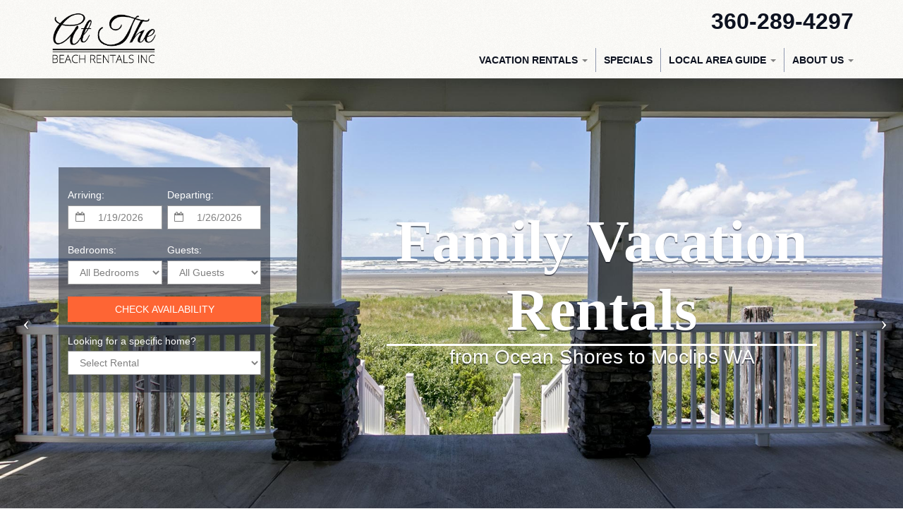

--- FILE ---
content_type: text/html
request_url: https://www.ricksbeachhouses.com/
body_size: 11942
content:

<!DOCTYPE html>
<html lang="en">
<head>
	<meta charset="utf-8">
	<meta http-equiv="X-UA-Compatible" content="IE=edge">
	<meta name="viewport" content="width=device-width, initial-scale=1">
	<title>At the Beach Rentals | Vacation Rentals in Ocean Shores Washington and surrounding areas</title>
	<meta name="robots" content="index,follow">
	<meta name="keywords" content="Vacation Rentals in Ocean Shores Washington">
	<meta name="description" content="At The Beach Family Vacation Rentals - Providing vacation homes, chalets and condos for family vacation fun in Ocean Shores, Ocean City, Copalis Beach and Moclips, Washington.">
	
	
	<link rel="dns-prefetch" href="https://cdn.liverez.com">
	<link rel="dns-prefetch" href="https://www.ricksbeachhouses.com">

	

	<link rel="stylesheet" href="https://cdn.liverez.com/3/CSS/bootstrap.3.4.1.min.css" />
	<link rel="stylesheet" href="https://cdn.liverez.com/3/CSS/font-awesome.min.css" />
	
	
	<!-- inject:css -->
	<link rel="stylesheet" href="/css/style-1584755668056.min.css">
	<!-- endinject -->

<!-- IE 9 AND BELLOW OVERRIDES GO HERE - FOR IE 10 AND ABOVE, SEE _ie-overrides.less FILE -->
<!--[if IE]>
<style type="text/css">
    .property-modal .carousel-control.left,
    .property-modal .carousel-control.right {
        position: relative;
        z-index: 2000;
    }
</style>
<![endif]-->
<meta name="Google-site-verification" content="s4m5znUaRYko0GA6v-8xx5LXhbJObTySqm4ahhC1DZ0" /><script type='application/ld+json'>
{
   "@context": "http://www.schema.org",
   "@type": "LodgingBusiness",
   "name": "At The Beach Rentals Inc.",
   "url": "https://www.ricksbeachhouses.com",
   "logo": "https://www.ricksbeachhouses.com/images/logo.png",
   "image": "https://www.ricksbeachhouses.com/images/logo.png",
   "telephone": "360-289-4297",
   "description": "Interested to know about At the Beach Rentals? Take a look at our About Us page and rest assured that we strive to provide the best vacation experience possible..",
   "address": {
     "@type": "PostalAddress",
     "streetAddress": "881 Point Brown Ave  N. W.",
     "addressLocality": "Ocean Shores",
     "addressRegion": "WA",
     "postalCode": "98569",
     "addressCountry": ""
   },
   "contactPoint": {
     "@type": "ContactPoint",
     "telephone": "360-289-4297",
     "contactType": "reservations"
   }
}
</script>
	<script type="text/javascript">
	var ADMIN_CUST_DATA_ID = 13216;
	var DYN_SITE_ID = 1329;
	var CDN_BASE_URL = 'https://cdn.liverez.com';
	var LR_ENV = 'PROD';
	var RESERVATIONS_BASE_URL = 'https://reservations.liverez.com';
	var RESERVATIONS_PROXY_URL = 'http://proxy.liverez.com/';
	
	var dateFormat = 'mm/dd/yyyy'; 
	
	var dateFormatType = 0;
	var defaultSearchViewType = 'list';
	var defaultSearchDepartureDays = 7;
	var searchAllowForEarlyCheckIn = 0;
	var searchAllowForLateCheckOut = 0;
	var maxWebRentalDays = 0; 
	</script>
	
	<script type="text/javascript" src="https://cdn.liverez.com/3/JS/jquery/jquery.3.3.1.min.js"></script>
	<script defer  type="text/javascript" src="https://cdn.liverez.com/3/JS/bootstrap.3.4.1.min.js"></script>
	<script>		
		var lrjQ = $;
	</script>		
	
	<!--[if lt IE 9]>
	<script src="https://oss.maxcdn.com/libs/html5shiv/3.7.0/html5shiv.js"></script>
	<script src="https://oss.maxcdn.com/libs/respond.js/1.3.0/respond.min.js"></script>
	<link href="https://netdna.bootstrapcdn.com/respond-proxy.html" id="respond-proxy" rel="respond-proxy">
	<link href="/vendor/respondjs/respond.proxy.gif" id="respond-redirect" rel="respond-redirect">
	<script src="/vendor/respondjs/respond.proxy.js"></script>
	<![endif]-->

	
	
	<!-- Google Analytics -->
	<script>
	(function(i,s,o,g,r,a,m){i['GoogleAnalyticsObject']=r;i[r]=i[r]||function(){
	(i[r].q=i[r].q||[]).push(arguments)},i[r].l=1*new Date();a=s.createElement(o),
	m=s.getElementsByTagName(o)[0];a.async=1;a.src=g;m.parentNode.insertBefore(a,m)
	})(window,document,'script','//www.google-analytics.com/analytics.js','ga');

	

	ga('create', 'UA-3434724-20', 'auto', 'lrTracker');
	ga('lrTracker.set', 'referrer', window.location.protocol + '//' +'ricksbeachhouses.com');
	ga('lrTracker.send', 'pageview');

	</script>
	<!-- End Google Analytics -->

	
	
<!-- Google tag (gtag.js) -->
	<!-- Make sure the application scope has 'G_MEASUREMENT_TAG' set for Liverez -->

	<script async src="https://www.googletagmanager.com/gtag/js?id="></script>
	
<script>
if (!window.gtag && typeof window.gtag !== 'function') {
window.dataLayer = window.dataLayer || []; function gtag(){dataLayer.push(arguments);}
	gtag('js', new Date());
	
	gtag('config', '', 
		{
			'page_referrer': window.location.protocol + '//' +'ricksbeachhouses.com'
		});
	gtag('event', 'page_view', { 'send_to': '' });

	<!-- Storing Liverez Tracker for Reuse in other events throughout the dynsite -->

	window.LiverezStorage = {};
	LiverezStorage.GTAG_ID = '';
}
</script>

<script src="https://cdn.liverez.com/3/JS/lr-gtag.js"></script>

</head>
<body class="side-collapse-container Index">

	<noscript>
		<div class="alert alert-block alert-danger mrg-bottom-0 round-corners" style="border-radius: 0px;">
			<button class="close visible-xs" data-dismiss="alert" type="button">&times;</button>
			<div class="container-fluid">
			    <div class="row">
			    	<div class="row-same-height row-full-height">
				    	<div class="col-sm-12 col-md-height col-lg-height col-full-height col-middle" style="padding: 0 5px;">
				    		<small style="color: #fff; font-size: 1em;"><strong>You do not have Javascript enabled in your browser. Please update your browser settings to allow Javascript to see property images, descriptions, and all the most up to date listing information.</strong></small>
				    	</div>
			    	</div>
			    </div>
			</div>
		</div>
	</noscript>
	

<div class="masthead" id="masthead"> 
	<div id="nav-site-wrapper" class="">
		<div class="navbar navbar-inverse">
			<div class="container">
		        <div class="navbar-header">
		        	<!-- menu hamburger -->
		            <button data-toggle="collapse-side" data-target=".side-collapse" data-target-2=".side-collapse-container" type="button" class="hamburger is-closed visible-xs" data-toggle="offcanvas">
		                <span class="hamb-top"></span>
		    			<span class="hamb-middle"></span>
						<span class="hamb-bottom"></span>
		            </button>
		        </div>	
				<div class="row">
					<div class="col-xs-6 col-sm-3">
						<a class="navbar-brand" href="/" style="">
							<img src="/images/logo.png" alt="At The Beach Rentals Inc.">
						</a>
					</div>
					<div class="col-xs-6 col-sm-9">
						
						<ul class="navbar-top">
							<li class="pull-right phone-wrapper">
								<div class="phone header-item">
									<a class="phone-link hidden-xs" href="tel: 360-289-4297">
										<span class="800PhoneHolder">360-289-4297</span>
									</a>
									<a class="phone-link visible-xs" href="tel: 360-289-4297">
										<span class="fa fa-phone"></span>
									</a>
								</div>
							</li>
				            
						</ul>
					</div>
				</div>
			</div>
		</div>
	</div>
	<nav role="banner" class="navbar navbar-default">
    <div class="container">	
    	<div class="row">
    		<div class="col-xs-12">
				<div class="side-collapse in">				
					<ul class="nav navbar-nav pull-right">
						
						<li><a href="/" class="visible-xs">Home</a></li>

						<li class="dropdown">
							<!-- LG SCREEN: Top Level Link -->
							<a href="/vacation-rentals-homes.asp" class="dropdown-toggle hidden-xs" aria-expanded="false">Vacation Rentals <span class="caret"></span></a>
							<!-- XS SCREEN: Top Level Link -->
							<a href="/vacation-rentals-homes.asp" class="dropdown-toggle visible-xs" data-toggle="dropdown" role="button" aria-expanded="false">Vacation Rentals <span class="caret"></span></a>
							<ul class="dropdown-menu">
								
									<li>
										<a href="/vacation-rentals-homes.asp?cat=9275">
											All Condos
										</a>
									</li>
									
									<li>
										<a href="/vacation-rentals-homes.asp?cat=9185">
											All Properties
										</a>
									</li>
									
									<li>
										<a href="/vacation-rentals-homes.asp?cat=10195">
											Bristol Court Condos
										</a>
									</li>
									
									<li>
										<a href="/vacation-rentals-homes.asp?cat=17115">
											Burlap and Lace Coastal Cottages
										</a>
									</li>
									
									<li>
										<a href="/vacation-rentals-homes.asp?cat=13165">
											Caroline Inn
										</a>
									</li>
									
									<li>
										<a href="/vacation-rentals-homes.asp?cat=9314">
											Copalis Beach Homes
										</a>
									</li>
									
									<li>
										<a href="/vacation-rentals-homes.asp?cat=9315">
											Moclips Homes
										</a>
									</li>
									
									<li>
										<a href="/vacation-rentals-homes.asp?cat=18137">
											Moss Landing Cabins
										</a>
									</li>
									
									<li>
										<a href="/vacation-rentals-homes.asp?cat=10196">
											Nautilus Condos
										</a>
									</li>
									
									<li>
										<a href="/vacation-rentals-homes.asp?cat=9313">
											Ocean City Homes
										</a>
									</li>
									
									<li>
										<a href="/vacation-rentals-homes.asp?cat=9274">
											Ocean Shores Homes
										</a>
									</li>
									
									<li>
										<a href="/vacation-rentals-homes.asp?cat=10198">
											Outlook Condos at Oyhut Bay
										</a>
									</li>
									
									<li>
										<a href="/vacation-rentals-homes.asp?cat=13556">
											Pacific Beach Homes
										</a>
									</li>
									
									<li>
										<a href="/vacation-rentals-homes.asp?cat=13331">
											Seascape Condos
										</a>
									</li>
									
									<li>
										<a href="/vacation-rentals-homes.asp?cat=10992">
											Short Term Monthly Rentals
										</a>
									</li>
									
									<li>
										<a href="/vacation-rentals-homes.asp?cat=10194">
											Windsong Condos
										</a>
									</li>
									
							</ul>
						</li>
						
						<li><a href="/packages-specials.asp">Specials</a></li>
						
						<li class="dropdown">
							<!-- LG SCREEN: Top Level Link -->
							<a href="/local-area-guide.asp" class="dropdown-toggle hidden-xs" aria-expanded="false">Local Area Guide <span class="caret"></span></a>
							<!-- XS SCREEN: Top Level Link -->
							<a href="/local-area-guide.asp" class="dropdown-toggle visible-xs" data-toggle="dropdown" role="button" aria-expanded="false">Local Area Guide <span class="caret"></span></a>
							<ul class="dropdown-menu">
								<li><a href="/local-area-guide.asp">Activities & Attractions</a></li>
								<li><a href="/area-map.asp">Area Map</a></li>
								<li><a href="/driving-directions.asp">Driving Directions</a></li>
								<li><a href="/weather.asp">Weather</a></li>
								<li><a href="https://www.ericbutlerhomes.com/" target="_blank">Local Real Estate Agent</a></li>
							</ul>
						</li>
						
						<li class="dropdown">
							<!-- LG SCREEN: Top Level Link -->
							<a href="/property-management-services.asp" class="dropdown-toggle hidden-xs" aria-expanded="false">About Us <span class="caret"></span></a>
							<!-- XS SCREEN: Top Level Link -->
							<a href="/property-management-services.asp" class="dropdown-toggle visible-xs" data-toggle="dropdown" role="button" aria-expanded="false">About Us <span class="caret"></span></a>
							<ul class="dropdown-menu">
								<li><a href="/property-management-services.asp">Property Management</a></li>
								<li><a href="/contact-information.asp">Contact / Company Information</a></li>
								<li><a href="/faq.asp">Frequently Asked Questions</a></li>
								<li><a href="/privacy-policy.asp">Privacy Policy</a></li>
								<li><a href="/terms-conditions.asp">Terms and Conditions</a></li>
							</ul>
						</li>
						
					</ul>					
				</div>
    		</div>
    	</div>
    </div>
</nav>
<div class="overlay"></div>
<!-- /#sidebar-wrapper -->
<script>
$(document).ready(function() {   
    var sideslider = $('[data-toggle=collapse-side]');
    var sel = sideslider.attr('data-target');
    var sel2 = sideslider.attr('data-target-2');
    sideslider.click(function(event){
        $(sel).toggleClass('in');
        $(sel2).toggleClass('out');
    });
});
$(document).ready(function(){
	$(document).ready(function () {
	  var trigger = $('.hamburger'),
	      overlay = $('.overlay'),
	     isClosed = false;

	    trigger.click(function () {
	      hamburger_cross();      
	    });

	    function hamburger_cross() {

	      if (isClosed == true) {          
	        overlay.hide();
	        trigger.removeClass('is-open');
	        trigger.addClass('is-closed');
	        isClosed = false;
	      } else {   
	        overlay.show();
	        trigger.removeClass('is-closed');
	        trigger.addClass('is-open');
	        isClosed = true;
	      }
	  }  
	});
});
$(document).ready(function(){
	$('.dropdown').on('show.bs.dropdown', function () {
	    $(this).siblings('.open').removeClass('open').find('a.dropdown-toggle').attr('data-toggle', 'dropdown');
	    $(this).find('a.dropdown-toggle').removeAttr('data-toggle');
	});
});
</script>
</div> 



    <div class="search-wrap">		
        
<div class="container-fluid">
	<div class="row searchbox-slideshow">
		<div class="col-xs-12 pad-0">
			<div id="full-width-slider" class="listing-results-h1heroSlider">
				<!-- Half Page Image Background Carousel Header -->
				<div id="halfPage" class="carousel slide">
					<!-- Indicators -->
					<ol class="carousel-indicators">
						<li data-target="#halfPage" data-slide-to="0" class="active"></li>
						<li data-target="#halfPage" data-slide-to="1"></li>
						<li data-target="#halfPage" data-slide-to="2"></li>
					</ol>
					<!-- Wrapper for Slides -->
					<div class="caption-title-container visible-lg visible-md">
	<div class="col-xs-12">
		<h2 class="caption-title text-center"><strong>Family Vacation Rentals</strong></h2>
		<h3 class="caption-subtitle text-center">from Ocean Shores to Moclips WA</h3>
	</div>
</div>
					<div class="carousel-inner">
						<div class="item active">
							<img src="custimages/slide1.jpg" class="img-responsive width-100">
						</div>
						<div class="item">
							<img src="custimages/slide2.jpg" class="img-responsive width-100">
						</div>
						<div class="item">
							<img src="custimages/slide3.jpg" class="img-responsive width-100">
						</div>
					</div>
					<!-- Controls -->
					<a class="left carousel-control" href="#halfPage" data-slide="prev">
						<span class="icon-prev"></span>
					</a>
					<a class="right carousel-control" href="#halfPage" data-slide="next">
						<span class="icon-next"></span>
					</a>
				</div>
				<!-- /.carousel -->
			</div>
			<!-- /#full-width-slider -->
		</div>
		<!-- /.col -->
	</div>
	<!-- /.row.search-slideshow -->
</div>
<!-- /.container-fluid -->

<script>
$( document ).ready(function(){
	$('.carousel').carousel({
		//interval: 5000 //changes the speed
	})
});
</script>

<form action="vacation-rentals-homes-search.asp" method="post" name="FormX">
	<input type="hidden" name="Complete" value="Yes">
	<input type="hidden" name="Searchform" value="1">

	<div class="search-bar-wrap">
		<div class="container search-bar-container">
			<div class="row">
				<div class="col-xs-12 search-bar-col">
					<div class="index-search">
						<div id="s-container">
							<div id="s-Availabilty" class="row">
									<div class="search-options-col 
										col-md-12
									">
										<div class="row">


											

											<div class="clearfix visible-xs"></div>								
											<div class="visible-xs faux-row
												col-xs-12 
											">
												<div id="s-dates-mobile" class="row mrg-0">
													<div id="s-arrival" class="col-xs-6 visible-xs pad-0 s-date-mobile arrival-mobile-col">
														<div class="form-group">
															<label for="txtStartDate-mobile" class="sr-only">Arriving:</label>
															<div class="left-inner-addon">
																<i class="fa fa-calendar-o"></i>
																<input type="text" class="form-control input-md mobile-datepicker" value="1/19/2026" id="txtStartDate-mobile" name="txtStartDate-mobile" readonly="">
															</div>
														</div>
													</div>
													<!-- /#s-arrival -->
													<div id="s-departure" class="col-xs-6 visible-xs pad-0 s-date-mobile departure-mobile-col">
														<div class="form-group">
															<label for="txtEndDate-mobile" class="sr-only">Departing:</label>
															<div class="left-inner-addon">
																<i class="fa fa-calendar-o"></i>
																<input type="text" class="form-control input-md mobile-datepicker" value="1/26/2026" id="txtEndDate-mobile" name="txtEndDate-mobile" readonly="">
															</div>
														</div>
													</div>
													<!-- /#s-departure -->
												</div>
											</div>
											<!-- s-dates-mobile -->

											<div id="s-dates" class="hidden-xs input-daterange datepicker-range">	
												<div id="s-arrival" class="arrival-col
													col-xs-6 
												">
													<div class="arrival-title-col search-bar-title">
														<h6 class="arrival-title">Arriving:</h6>
													</div>
													<div class="form-group">
														<!-- <label for="txtStartDate">Arriving:</label> -->
														<div class="left-inner-addon">
															<i class="fa fa-calendar-o"></i>
															<input type="text" class="form-control input-md" value="1/19/2026" id="txtStartDate" name="txtStartDate" readonly>
														</div>
													</div>
												</div>
												<!-- /#s-arrival -->	
												<div id="s-departure" class="departure-col
													col-xs-6 
												">
													<div class="departure-title-col search-bar-title">
														<h6 class="departure-title">Departing:</h6>
													</div>
													<div class="form-group">
														<!-- <label for="txtEndDate">Departing:</label> -->
														<div class="left-inner-addon">
															<i class="fa fa-calendar-o"></i>
															<input type="text" class="form-control input-md" value="1/26/2026" id="txtEndDate" name="txtEndDate" readonly>
														</div>
													</div>
												</div>
												<!-- /#s-departure -->
											</div>
											<!-- s-dates -->
											<div class="clearfix visible-xs"></div>
											
											
																				
												<div id="s-bedrooms" class="faux-row bedrooms-col
													col-sm-6 
												">
													<div class="bedrooms-title-col search-bar-title">
														<h6 class="bedrooms-title">Bedrooms:</h6>
													</div>
													<select name="AmenBedrooms" id="AmenBedrooms" class="form-control input-md">
														<option value="-1">All Bedrooms</option>
														
																	<option value="0">Studio</option>
																
																	<option value="1">1 Bedroom</option>
																
																	<option value="2">2 Bedrooms</option>
																
																	<option value="3">3 Bedrooms</option>
																
																	<option value="4">4 Bedrooms</option>
																
																	<option value="5">5 Bedrooms</option>
																
																	<option value="6">6 Bedrooms</option>
																
													</select>
												</div>
											
												<div id="s-guests" class="faux-row guests-col
													col-sm-6 
												">
													<div class="guests-title-col search-bar-title">
														<h6 class="guests-title">Guests:</h6>
													</div>
													<select name="MaxPersons" id="MaxPersons" class="form-control input-md">
														<option value="0">All Guests</option>
														
																	<option value="1">1 Guest</option>
																
																	<option value="2">2 Guests</option>
																
																	<option value="3">3 Guests</option>
																
																	<option value="4">4 Guests</option>
																
																	<option value="5">5 Guests</option>
																
																	<option value="6">6 Guests</option>
																
																	<option value="7">7 Guests</option>
																
																	<option value="8">8 Guests</option>
																
																	<option value="9">9 Guests</option>
																
																	<option value="10">10 Guests</option>
																
																	<option value="11">11 Guests</option>
																
																	<option value="12">12 Guests</option>
																
																	<option value="13">13 Guests</option>
																
																	<option value="14">14 Guests</option>
																
																	<option value="15">15 Guests</option>
																
																	<option value="16">16 Guests</option>
																
																	<option value="17">17 Guests</option>
																
																	<option value="18">18 Guests</option>
																
																	<option value="19">19 Guests</option>
																
																	<option value="20">20 Guests</option>
																
																	<option value="21">21 Guests</option>
																
																	<option value="22">22 Guests</option>
																
																	<option value="23">23 Guests</option>
																
																	<option value="24">24 Guests</option>
																
													</select>
												</div>
											
											</div>
										</div>
									
									<div class="faux-row submit-col 
										col-xs-12 mrg-top-50">
										<div id="s-submit">
											<button type="submit" class="btn btn-primary btn-block">Check Availability</button>
										</div>
									</div>
							</div>
						</div>
					</div>
			
				    <div class="row search-options-wrapper">
				    	
					    <div class="col-xs-12 select-home-dropdown-col">
						    <div class="select-home-dropdown">Looking for a specific home?</div>
						    <div class="select-home-dropdown-wrapper">
								
<h3>Jump to a Rental</h3>
<select name="PropDest" class="form-control" onchange="LIVEREZ.DynsiteFunctions.goPropertyByElem(this)">
	<option value="">Select Rental</option>
	
		<option value="/vacation-rental-home.asp?PageDataID=191696">A Beachside Getaway</option>
	
		<option value="/vacation-rental-home.asp?PageDataID=168655">A Little Blue Beach House</option>
	
		<option value="/vacation-rental-home.asp?PageDataID=189304">A Retreat on the Canal</option>
	
		<option value="/vacation-rental-home.asp?PageDataID=157455">Agate Beach`s Amazing View House</option>
	
		<option value="/vacation-rental-home.asp?PageDataID=111793">Amazing-Grace-Beach-House</option>
	
		<option value="/vacation-rental-home.asp?PageDataID=111796">Anchor-Beach-Cottage</option>
	
		<option value="/vacation-rental-home.asp?PageDataID=111746">Aqua-Marine</option>
	
		<option value="/vacation-rental-home.asp?PageDataID=192909">Bayside Beach House</option>
	
		<option value="/vacation-rental-home.asp?PageDataID=171107">Beach Bungalow</option>
	
		<option value="/vacation-rental-home.asp?PageDataID=127112">Beach Gem</option>
	
		<option value="/vacation-rental-home.asp?PageDataID=190171">Beachcombers Cabin</option>
	
		<option value="/vacation-rental-home.asp?PageDataID=193306">Beachscape</option>
	
		<option value="/vacation-rental-home.asp?PageDataID=160543">Bluff House</option>
	
		<option value="/vacation-rental-home.asp?PageDataID=112830">Bristol Court B</option>
	
		<option value="/vacation-rental-home.asp?PageDataID=112831">Bristol Court C</option>
	
		<option value="/vacation-rental-home.asp?PageDataID=112832">Bristol Court D</option>
	
		<option value="/vacation-rental-home.asp?PageDataID=111739">Bristol-Court A</option>
	
		<option value="/vacation-rental-home.asp?PageDataID=175652">Burlap Cottage 1</option>
	
		<option value="/vacation-rental-home.asp?PageDataID=175653">Burlap Cottage 3</option>
	
		<option value="/vacation-rental-home.asp?PageDataID=175654">Burlap Cottage 4</option>
	
		<option value="/vacation-rental-home.asp?PageDataID=165711">Calypso`s View</option>
	
		<option value="/vacation-rental-home.asp?PageDataID=185009">Captain`s Quarters</option>
	
		<option value="/vacation-rental-home.asp?PageDataID=111791">Casa-De-Playa</option>
	
		<option value="/vacation-rental-home.asp?PageDataID=163711">Clam Xing</option>
	
		<option value="/vacation-rental-home.asp?PageDataID=111741">Coastal-Treasure</option>
	
		<option value="/vacation-rental-home.asp?PageDataID=180135">Crest View 501</option>
	
		<option value="/vacation-rental-home.asp?PageDataID=180136">Crest View 502</option>
	
		<option value="/vacation-rental-home.asp?PageDataID=195229">Crimson Sky</option>
	
		<option value="/vacation-rental-home.asp?PageDataID=162754">Crowe`s Nest</option>
	
		<option value="/vacation-rental-home.asp?PageDataID=111761">Damon-Point</option>
	
		<option value="/vacation-rental-home.asp?PageDataID=190849">Drift Inn Unit A</option>
	
		<option value="/vacation-rental-home.asp?PageDataID=191043">Drift Inn Unit B</option>
	
		<option value="/vacation-rental-home.asp?PageDataID=111789">Endless Beaches House</option>
	
		<option value="/vacation-rental-home.asp?PageDataID=111788">Hazels-Place</option>
	
		<option value="/vacation-rental-home.asp?PageDataID=188398">Heron Haven</option>
	
		<option value="/vacation-rental-home.asp?PageDataID=171868">Joe Creek Inn</option>
	
		<option value="/vacation-rental-home.asp?PageDataID=186174">Kwan Tip Beach House</option>
	
		<option value="/vacation-rental-home.asp?PageDataID=112835">Lighthouse</option>
	
		<option value="/vacation-rental-home.asp?PageDataID=184597">Moclips Sand Dollar Beach House</option>
	
		<option value="/vacation-rental-home.asp?PageDataID=184227">Moss Landing # 1</option>
	
		<option value="/vacation-rental-home.asp?PageDataID=184230">Moss Landing # 2</option>
	
		<option value="/vacation-rental-home.asp?PageDataID=184228">Moss Landing # 3</option>
	
		<option value="/vacation-rental-home.asp?PageDataID=184229">Moss Landing # 4</option>
	
		<option value="/vacation-rental-home.asp?PageDataID=111771">Nautilus-106</option>
	
		<option value="/vacation-rental-home.asp?PageDataID=111775">Nautilus-202</option>
	
		<option value="/vacation-rental-home.asp?PageDataID=111781">Nautilus-208</option>
	
		<option value="/vacation-rental-home.asp?PageDataID=159751">Nautilus-303</option>
	
		<option value="/vacation-rental-home.asp?PageDataID=111784">Nautilus-305</option>
	
		<option value="/vacation-rental-home.asp?PageDataID=136636">Outlook 309/Oyhut Bay</option>
	
		<option value="/vacation-rental-home.asp?PageDataID=138770">Peaceful Copalis Beach Haven</option>
	
		<option value="/vacation-rental-home.asp?PageDataID=174678">Plax</option>
	
		<option value="/vacation-rental-home.asp?PageDataID=164126">Retreats and Reunions</option>
	
		<option value="/vacation-rental-home.asp?PageDataID=193739">Rick`s Condo</option>
	
		<option value="/vacation-rental-home.asp?PageDataID=195471">Salt & Still</option>
	
		<option value="/vacation-rental-home.asp?PageDataID=168752">Sand Dollar Cottage</option>
	
		<option value="/vacation-rental-home.asp?PageDataID=191658">Sandy Paws</option>
	
		<option value="/vacation-rental-home.asp?PageDataID=150768">Sea Angel</option>
	
		<option value="/vacation-rental-home.asp?PageDataID=181546">Sea Dog</option>
	
		<option value="/vacation-rental-home.asp?PageDataID=196234">Sea La Vie</option>
	
		<option value="/vacation-rental-home.asp?PageDataID=120620">Sea Oats Cottage</option>
	
		<option value="/vacation-rental-home.asp?PageDataID=188266">Sea Smoke</option>
	
		<option value="/vacation-rental-home.asp?PageDataID=145816">Seascape # 9</option>
	
		<option value="/vacation-rental-home.asp?PageDataID=196235">Seaside Cottage</option>
	
		<option value="/vacation-rental-home.asp?PageDataID=112836">Spindrift</option>
	
		<option value="/vacation-rental-home.asp?PageDataID=182925">The Inn on North Bay</option>
	
		<option value="/vacation-rental-home.asp?PageDataID=184318">The Lake House</option>
	
		<option value="/vacation-rental-home.asp?PageDataID=166861">The Sand Castle</option>
	
		<option value="/vacation-rental-home.asp?PageDataID=187332">Windsong # 2</option>
	
		<option value="/vacation-rental-home.asp?PageDataID=111744">Windsong # 5</option>
	
		<option value="/vacation-rental-home.asp?PageDataID=111745">Windsong # 6</option>
	
		<option value="/vacation-rental-home.asp?PageDataID=195623">Winters by the Sea</option>
	
		<option value="/vacation-rental-home.asp?PageDataID=195532">Zenith at Copalis Rocks</option>
	
</select>

							</div>
						</div>
						
					</div>
					
				</div>
			</div>
			
		</div>
	</div> <!-- search-bar-wrap -->

</form>
		 
    </div>

	<div class="col-sm-4 col-sm-offset-4 hidden-xs text-center mrg-top-2 mrg-bottom-2 ribbon-main-wrapper">
	<div class="ribbon-wrapper">
	<div class="ribbon-container">
			<a href="/packages-specials.asp">Special Offers</a>
		</div>
	</div>
</div>
<div class="index-features-section">
	<div class="container">
		
		<div class="row-same-height row-full-height index-features-wrapper">
			
			
			<div class="col-sm-1 hidden-xs col-xs-height col-middle">
				<div class="index-features-control prev">
					<a class="left carousel-control" href="#indexFeatures" data-slide="prev">
						<span class="fa fa-chevron-left"></span>
					</a>
				</div>
			</div>
						
			
			<div class="col-xs-12 col-sm-10 col-xs-height col-middle">
				<div id="indexFeatures" class="carousel slide index-features-carousel" data-interval="false">									
					<div class="carousel-inner index-features-carousel-inner">
						
							
							<div class="item index-features-item active">
								<div class="row">	
								<!-- open row -->
									
									<div class="col-xs-6 col-sm-3">
										<a href="vacation-rental-home.asp?PageDataID=111796" class="index-features-img-wrapper">
											<div class="index-features-img" style="background-image: url(https://cdn.liverez.com/3/Images/4x3.jpg)" data-echo-background="https://cdn.liverez.com/5/13216/1/111796/550/1.jpg" title="Anchor Beach Cottage - 3 bedroom with fenced yard"></div>
										</a>
										<div class="index-features-title">
											<a href="vacation-rental-home.asp?PageDataID=111796">Anchor Beach Cottage - 3 bedroom with fenced yard</a>
										</div>
									</div>											
									
									<div class="col-xs-6 col-sm-3">
										<a href="vacation-rental-home.asp?PageDataID=171868" class="index-features-img-wrapper">
											<div class="index-features-img" style="background-image: url(https://cdn.liverez.com/3/Images/4x3.jpg)" data-echo-background="https://cdn.liverez.com/5/13216/1/171868/550/1.jpg" title="Joe Creek Inn- Unique Home"></div>
										</a>
										<div class="index-features-title">
											<a href="vacation-rental-home.asp?PageDataID=171868">Joe Creek Inn- Unique Home</a>
										</div>
									</div>											
									
									<div class="col-xs-6 col-sm-3">
										<a href="vacation-rental-home.asp?PageDataID=166861" class="index-features-img-wrapper">
											<div class="index-features-img" style="background-image: url(https://cdn.liverez.com/3/Images/4x3.jpg)" data-echo-background="https://cdn.liverez.com/5/13216/1/166861/550/1.jpg" title="The Sand Castle Cottage"></div>
										</a>
										<div class="index-features-title">
											<a href="vacation-rental-home.asp?PageDataID=166861">The Sand Castle Cottage</a>
										</div>
									</div>											
									
									<div class="col-xs-6 col-sm-3">
										<a href="vacation-rental-home.asp?PageDataID=165711" class="index-features-img-wrapper">
											<div class="index-features-img" style="background-image: url(https://cdn.liverez.com/3/Images/4x3.jpg)" data-echo-background="https://cdn.liverez.com/5/13216/1/165711/550/1.jpg" title="Calypso's View - Private beach and hot tub"></div>
										</a>
										<div class="index-features-title">
											<a href="vacation-rental-home.asp?PageDataID=165711">Calypso's View - Private beach and hot tub</a>
										</div>
									</div>											
									
								</div>
							</div>
							
							<div class="item index-features-item ">
								<div class="row">	
								<!-- open row -->
									
									<div class="col-xs-6 col-sm-3">
										<a href="vacation-rental-home.asp?PageDataID=127112" class="index-features-img-wrapper">
											<div class="index-features-img" style="background-image: url(https://cdn.liverez.com/3/Images/4x3.jpg)" data-echo-background="https://cdn.liverez.com/5/13216/1/127112/550/1.jpg" title="Beach Gem- Private Beach - Hot Tub"></div>
										</a>
										<div class="index-features-title">
											<a href="vacation-rental-home.asp?PageDataID=127112">Beach Gem- Private Beach - Hot Tub</a>
										</div>
									</div>											
									
									<div class="col-xs-6 col-sm-3">
										<a href="vacation-rental-home.asp?PageDataID=174678" class="index-features-img-wrapper">
											<div class="index-features-img" style="background-image: url(https://cdn.liverez.com/3/Images/4x3.jpg)" data-echo-background="https://cdn.liverez.com/5/13216/1/174678/550/1.jpg" title="Plax - In the heart of downtown "></div>
										</a>
										<div class="index-features-title">
											<a href="vacation-rental-home.asp?PageDataID=174678">Plax - In the heart of downtown </a>
										</div>
									</div>											
									
									<div class="col-xs-6 col-sm-3">
										<a href="vacation-rental-home.asp?PageDataID=191043" class="index-features-img-wrapper">
											<div class="index-features-img" style="background-image: url(https://cdn.liverez.com/3/Images/4x3.jpg)" data-echo-background="https://cdn.liverez.com/5/13216/1/191043/550/1.jpg" title="Drift Inn Duplex B - with hot tub "></div>
										</a>
										<div class="index-features-title">
											<a href="vacation-rental-home.asp?PageDataID=191043">Drift Inn Duplex B - with hot tub </a>
										</div>
									</div>											
									
									<div class="col-xs-6 col-sm-3">
										<a href="vacation-rental-home.asp?PageDataID=180136" class="index-features-img-wrapper">
											<div class="index-features-img" style="background-image: url(https://cdn.liverez.com/3/Images/4x3.jpg)" data-echo-background="https://cdn.liverez.com/5/13216/1/180136/550/1.jpg" title="Crest View 502 -  Unsurpassed Ocean View Duplex"></div>
										</a>
										<div class="index-features-title">
											<a href="vacation-rental-home.asp?PageDataID=180136">Crest View 502 -  Unsurpassed Ocean View Duplex</a>
										</div>
									</div>											
									
								</div>
							</div>
							
							<div class="item index-features-item ">
								<div class="row">	
								<!-- open row -->
									
									<div class="col-xs-6 col-sm-3">
										<a href="vacation-rental-home.asp?PageDataID=112835" class="index-features-img-wrapper">
											<div class="index-features-img" style="background-image: url(https://cdn.liverez.com/3/Images/4x3.jpg)" data-echo-background="https://cdn.liverez.com/5/13216/1/112835/550/1.jpg" title="Lighthouse - Right on the beach ( New Hot Tub ) "></div>
										</a>
										<div class="index-features-title">
											<a href="vacation-rental-home.asp?PageDataID=112835">Lighthouse - Right on the beach ( New Hot Tub ) </a>
										</div>
									</div>											
									
									<div class="col-xs-6 col-sm-3">
										<a href="vacation-rental-home.asp?PageDataID=111788" class="index-features-img-wrapper">
											<div class="index-features-img" style="background-image: url(https://cdn.liverez.com/3/Images/4x3.jpg)" data-echo-background="https://cdn.liverez.com/5/13216/1/111788/550/1.jpg" title="Hazel's Place- 2 bedroom Home with Unsurpassed Ocean Views"></div>
										</a>
										<div class="index-features-title">
											<a href="vacation-rental-home.asp?PageDataID=111788">Hazel's Place- 2 bedroom Home with Unsurpassed Ocean Views</a>
										</div>
									</div>											
									
									<div class="col-xs-6 col-sm-3">
										<a href="vacation-rental-home.asp?PageDataID=162754" class="index-features-img-wrapper">
											<div class="index-features-img" style="background-image: url(https://cdn.liverez.com/3/Images/4x3.jpg)" data-echo-background="https://cdn.liverez.com/5/13216/1/162754/550/1.jpg" title="Crowe's Nest - Ocean Shores Home "></div>
										</a>
										<div class="index-features-title">
											<a href="vacation-rental-home.asp?PageDataID=162754">Crowe's Nest - Ocean Shores Home </a>
										</div>
									</div>											
									
									<div class="col-xs-6 col-sm-3">
										<a href="vacation-rental-home.asp?PageDataID=160543" class="index-features-img-wrapper">
											<div class="index-features-img" style="background-image: url(https://cdn.liverez.com/3/Images/4x3.jpg)" data-echo-background="https://cdn.liverez.com/5/13216/1/160543/550/1.jpg" title="Bluff House-Beautiful Views "></div>
										</a>
										<div class="index-features-title">
											<a href="vacation-rental-home.asp?PageDataID=160543">Bluff House-Beautiful Views </a>
										</div>
									</div>											
									
								</div>
							</div>
							
							<div class="item index-features-item ">
								<div class="row">	
								<!-- open row -->
									
									<div class="col-xs-6 col-sm-3">
										<a href="vacation-rental-home.asp?PageDataID=164126" class="index-features-img-wrapper">
											<div class="index-features-img" style="background-image: url(https://cdn.liverez.com/3/Images/4x3.jpg)" data-echo-background="https://cdn.liverez.com/5/13216/1/164126/550/1.jpg" title="Retreats and Reunion's  aka R&R ,  Amazing ocean views in Moclips WA"></div>
										</a>
										<div class="index-features-title">
											<a href="vacation-rental-home.asp?PageDataID=164126">Retreats and Reunion's  aka R&R ,  Amazing ocean views in Moclips WA</a>
										</div>
									</div>											
									
									<div class="col-xs-6 col-sm-3">
										<a href="vacation-rental-home.asp?PageDataID=189304" class="index-features-img-wrapper">
											<div class="index-features-img" style="background-image: url(https://cdn.liverez.com/3/Images/4x3.jpg)" data-echo-background="https://cdn.liverez.com/5/13216/1/189304/550/1.jpg" title="A Retreat on the Canal- New Game Room "></div>
										</a>
										<div class="index-features-title">
											<a href="vacation-rental-home.asp?PageDataID=189304">A Retreat on the Canal- New Game Room </a>
										</div>
									</div>											
									
									<div class="col-xs-6 col-sm-3">
										<a href="vacation-rental-home.asp?PageDataID=111761" class="index-features-img-wrapper">
											<div class="index-features-img" style="background-image: url(https://cdn.liverez.com/3/Images/4x3.jpg)" data-echo-background="https://cdn.liverez.com/5/13216/1/111761/550/1.jpg" title="Damon Point - 4 Bedroom Home"></div>
										</a>
										<div class="index-features-title">
											<a href="vacation-rental-home.asp?PageDataID=111761">Damon Point - 4 Bedroom Home</a>
										</div>
									</div>											
									
									<div class="col-xs-6 col-sm-3">
										<a href="vacation-rental-home.asp?PageDataID=111745" class="index-features-img-wrapper">
											<div class="index-features-img" style="background-image: url(https://cdn.liverez.com/3/Images/4x3.jpg)" data-echo-background="https://cdn.liverez.com/5/13216/1/111745/550/1.jpg" title="Windsong # 6 Beautiful condo with partial ocean view"></div>
										</a>
										<div class="index-features-title">
											<a href="vacation-rental-home.asp?PageDataID=111745">Windsong # 6 Beautiful condo with partial ocean view</a>
										</div>
									</div>											
									
								</div>
							</div>
							
							<div class="item index-features-item ">
								<div class="row">	
								<!-- open row -->
									
									<div class="col-xs-6 col-sm-3">
										<a href="vacation-rental-home.asp?PageDataID=111771" class="index-features-img-wrapper">
											<div class="index-features-img" style="background-image: url(https://cdn.liverez.com/3/Images/4x3.jpg)" data-echo-background="https://cdn.liverez.com/5/13216/1/111771/550/1.jpg" title="Nautilus # 106 - Ocean Front Condos"></div>
										</a>
										<div class="index-features-title">
											<a href="vacation-rental-home.asp?PageDataID=111771">Nautilus # 106 - Ocean Front Condos</a>
										</div>
									</div>											
									
									<div class="col-xs-6 col-sm-3">
										<a href="vacation-rental-home.asp?PageDataID=186174" class="index-features-img-wrapper">
											<div class="index-features-img" style="background-image: url(https://cdn.liverez.com/3/Images/4x3.jpg)" data-echo-background="https://cdn.liverez.com/5/13216/1/186174/550/1.jpg" title="Kwan Tip Beach House - Brand new HOT TUB and Pet friendly "></div>
										</a>
										<div class="index-features-title">
											<a href="vacation-rental-home.asp?PageDataID=186174">Kwan Tip Beach House - Brand new HOT TUB and Pet friendly </a>
										</div>
									</div>											
									
									<div class="col-xs-6 col-sm-3">
										<a href="vacation-rental-home.asp?PageDataID=184597" class="index-features-img-wrapper">
											<div class="index-features-img" style="background-image: url(https://cdn.liverez.com/3/Images/4x3.jpg)" data-echo-background="https://cdn.liverez.com/5/13216/1/184597/550/1.jpg" title="Moclips Sand Dollar Beach House - Beautiful Beach Front Home "></div>
										</a>
										<div class="index-features-title">
											<a href="vacation-rental-home.asp?PageDataID=184597">Moclips Sand Dollar Beach House - Beautiful Beach Front Home </a>
										</div>
									</div>											
									
									<div class="col-xs-6 col-sm-3">
										<a href="vacation-rental-home.asp?PageDataID=184228" class="index-features-img-wrapper">
											<div class="index-features-img" style="background-image: url(https://cdn.liverez.com/3/Images/4x3.jpg)" data-echo-background="https://cdn.liverez.com/5/13216/1/184228/550/1.jpg" title="Moss Landing # 3 Studio "></div>
										</a>
										<div class="index-features-title">
											<a href="vacation-rental-home.asp?PageDataID=184228">Moss Landing # 3 Studio </a>
										</div>
									</div>											
									
								</div>
							</div>
							
							<div class="item index-features-item ">
								<div class="row">	
								<!-- open row -->
									
									<div class="col-xs-6 col-sm-3">
										<a href="vacation-rental-home.asp?PageDataID=136636" class="index-features-img-wrapper">
											<div class="index-features-img" style="background-image: url(https://cdn.liverez.com/3/Images/4x3.jpg)" data-echo-background="https://cdn.liverez.com/5/13216/1/136636/550/1.jpg" title="Outlook 309/Oyhut Bay"></div>
										</a>
										<div class="index-features-title">
											<a href="vacation-rental-home.asp?PageDataID=136636">Outlook 309/Oyhut Bay</a>
										</div>
									</div>											
									
									<div class="col-xs-6 col-sm-3">
										<a href="vacation-rental-home.asp?PageDataID=187332" class="index-features-img-wrapper">
											<div class="index-features-img" style="background-image: url(https://cdn.liverez.com/3/Images/4x3.jpg)" data-echo-background="https://cdn.liverez.com/5/13216/1/187332/550/1.jpg" title="Windsong # 2 ~ 2 Bedroom Pet Friendly Ocean front Condo "></div>
										</a>
										<div class="index-features-title">
											<a href="vacation-rental-home.asp?PageDataID=187332">Windsong # 2 ~ 2 Bedroom Pet Friendly Ocean front Condo </a>
										</div>
									</div>											
									
									<div class="col-xs-6 col-sm-3">
										<a href="vacation-rental-home.asp?PageDataID=175654" class="index-features-img-wrapper">
											<div class="index-features-img" style="background-image: url(https://cdn.liverez.com/3/Images/4x3.jpg)" data-echo-background="https://cdn.liverez.com/5/13216/1/175654/550/1.jpg" title="Burlap and Lace Coastal Cottages # 4"></div>
										</a>
										<div class="index-features-title">
											<a href="vacation-rental-home.asp?PageDataID=175654">Burlap and Lace Coastal Cottages # 4</a>
										</div>
									</div>											
									
									<div class="col-xs-6 col-sm-3">
										<a href="vacation-rental-home.asp?PageDataID=184230" class="index-features-img-wrapper">
											<div class="index-features-img" style="background-image: url(https://cdn.liverez.com/3/Images/4x3.jpg)" data-echo-background="https://cdn.liverez.com/5/13216/1/184230/550/1.jpg" title="Moss Landing # 2 - 2 bedroom log cabin"></div>
										</a>
										<div class="index-features-title">
											<a href="vacation-rental-home.asp?PageDataID=184230">Moss Landing # 2 - 2 bedroom log cabin</a>
										</div>
									</div>											
									
								</div>
							</div>
							
							<div class="item index-features-item ">
								<div class="row">	
								<!-- open row -->
									
									<div class="col-xs-6 col-sm-3">
										<a href="vacation-rental-home.asp?PageDataID=120620" class="index-features-img-wrapper">
											<div class="index-features-img" style="background-image: url(https://cdn.liverez.com/3/Images/4x3.jpg)" data-echo-background="https://cdn.liverez.com/5/13216/1/120620/550/1.jpg" title="Sea Oats Cottage - Beautiful Beach Front with stunning views - Hot Tub"></div>
										</a>
										<div class="index-features-title">
											<a href="vacation-rental-home.asp?PageDataID=120620">Sea Oats Cottage - Beautiful Beach Front with stunning views - Hot Tub</a>
										</div>
									</div>											
									
									<div class="col-xs-6 col-sm-3">
										<a href="vacation-rental-home.asp?PageDataID=112832" class="index-features-img-wrapper">
											<div class="index-features-img" style="background-image: url(https://cdn.liverez.com/3/Images/4x3.jpg)" data-echo-background="https://cdn.liverez.com/5/13216/1/112832/550/1.jpg" title="Bristol Court D- Beautiful 3 Bedroom"></div>
										</a>
										<div class="index-features-title">
											<a href="vacation-rental-home.asp?PageDataID=112832">Bristol Court D- Beautiful 3 Bedroom</a>
										</div>
									</div>											
									
									<div class="col-xs-6 col-sm-3">
										<a href="vacation-rental-home.asp?PageDataID=111791" class="index-features-img-wrapper">
											<div class="index-features-img" style="background-image: url(https://cdn.liverez.com/3/Images/4x3.jpg)" data-echo-background="https://cdn.liverez.com/5/13216/1/111791/550/1.jpg" title="Casa De Playa- Newer home on the water"></div>
										</a>
										<div class="index-features-title">
											<a href="vacation-rental-home.asp?PageDataID=111791">Casa De Playa- Newer home on the water</a>
										</div>
									</div>											
									
									<div class="col-xs-6 col-sm-3">
										<a href="vacation-rental-home.asp?PageDataID=190171" class="index-features-img-wrapper">
											<div class="index-features-img" style="background-image: url(https://cdn.liverez.com/3/Images/4x3.jpg)" data-echo-background="https://cdn.liverez.com/5/13216/1/190171/550/1.jpg" title="Beachcombers Cabin - Ocean Front with Hot Tub"></div>
										</a>
										<div class="index-features-title">
											<a href="vacation-rental-home.asp?PageDataID=190171">Beachcombers Cabin - Ocean Front with Hot Tub</a>
										</div>
									</div>											
									
								</div>
							</div>
							
							<div class="item index-features-item ">
								<div class="row">	
								<!-- open row -->
									
									<div class="col-xs-6 col-sm-3">
										<a href="vacation-rental-home.asp?PageDataID=111784" class="index-features-img-wrapper">
											<div class="index-features-img" style="background-image: url(https://cdn.liverez.com/3/Images/4x3.jpg)" data-echo-background="https://cdn.liverez.com/5/13216/1/111784/550/1.jpg" title="Nautilus # 305 Ocean View Condos  "></div>
										</a>
										<div class="index-features-title">
											<a href="vacation-rental-home.asp?PageDataID=111784">Nautilus # 305 Ocean View Condos  </a>
										</div>
									</div>											
									
									<div class="col-xs-6 col-sm-3">
										<a href="vacation-rental-home.asp?PageDataID=193306" class="index-features-img-wrapper">
											<div class="index-features-img" style="background-image: url(https://cdn.liverez.com/3/Images/4x3.jpg)" data-echo-background="https://cdn.liverez.com/5/13216/1/193306/550/1.jpg" title="Beachscape - Beautiful views "></div>
										</a>
										<div class="index-features-title">
											<a href="vacation-rental-home.asp?PageDataID=193306">Beachscape - Beautiful views </a>
										</div>
									</div>											
									
									<div class="col-xs-6 col-sm-3">
										<a href="vacation-rental-home.asp?PageDataID=168752" class="index-features-img-wrapper">
											<div class="index-features-img" style="background-image: url(https://cdn.liverez.com/3/Images/4x3.jpg)" data-echo-background="https://cdn.liverez.com/5/13216/1/168752/550/1.jpg" title="Sand Dollar- Adorable 2 bedroom  with a Hot tub, fenced yard, BBQ and pets ok ."></div>
										</a>
										<div class="index-features-title">
											<a href="vacation-rental-home.asp?PageDataID=168752">Sand Dollar- Adorable 2 bedroom  with a Hot tub, fenced yard, BBQ and pets ok .</a>
										</div>
									</div>											
									
									<div class="col-xs-6 col-sm-3">
										<a href="vacation-rental-home.asp?PageDataID=111739" class="index-features-img-wrapper">
											<div class="index-features-img" style="background-image: url(https://cdn.liverez.com/3/Images/4x3.jpg)" data-echo-background="https://cdn.liverez.com/5/13216/1/111739/550/1.jpg" title="Bristol Court A-Beautiful 3 Bedroom "></div>
										</a>
										<div class="index-features-title">
											<a href="vacation-rental-home.asp?PageDataID=111739">Bristol Court A-Beautiful 3 Bedroom </a>
										</div>
									</div>											
									
								</div>
							</div>
							
							<div class="item index-features-item ">
								<div class="row">	
								<!-- open row -->
									
									<div class="col-xs-6 col-sm-3">
										<a href="vacation-rental-home.asp?PageDataID=181546" class="index-features-img-wrapper">
											<div class="index-features-img" style="background-image: url(https://cdn.liverez.com/3/Images/4x3.jpg)" data-echo-background="https://cdn.liverez.com/5/13216/1/181546/550/1.jpg" title="Sea Dog House in Pacific Beach"></div>
										</a>
										<div class="index-features-title">
											<a href="vacation-rental-home.asp?PageDataID=181546">Sea Dog House in Pacific Beach</a>
										</div>
									</div>											
									
									<div class="col-xs-6 col-sm-3">
										<a href="vacation-rental-home.asp?PageDataID=111789" class="index-features-img-wrapper">
											<div class="index-features-img" style="background-image: url(https://cdn.liverez.com/3/Images/4x3.jpg)" data-echo-background="https://cdn.liverez.com/5/13216/1/111789/550/1.jpg" title="Endless Beaches House-Hot Tub"></div>
										</a>
										<div class="index-features-title">
											<a href="vacation-rental-home.asp?PageDataID=111789">Endless Beaches House-Hot Tub</a>
										</div>
									</div>											
									
									<div class="col-xs-6 col-sm-3">
										<a href="vacation-rental-home.asp?PageDataID=111781" class="index-features-img-wrapper">
											<div class="index-features-img" style="background-image: url(https://cdn.liverez.com/3/Images/4x3.jpg)" data-echo-background="https://cdn.liverez.com/5/13216/1/111781/550/1.jpg" title="Nautilus # 208  "></div>
										</a>
										<div class="index-features-title">
											<a href="vacation-rental-home.asp?PageDataID=111781">Nautilus # 208  </a>
										</div>
									</div>											
									
									<div class="col-xs-6 col-sm-3">
										<a href="vacation-rental-home.asp?PageDataID=112831" class="index-features-img-wrapper">
											<div class="index-features-img" style="background-image: url(https://cdn.liverez.com/3/Images/4x3.jpg)" data-echo-background="https://cdn.liverez.com/5/13216/1/112831/550/1.jpg" title="Bristol Court C- Beautiful 3 Bedroom"></div>
										</a>
										<div class="index-features-title">
											<a href="vacation-rental-home.asp?PageDataID=112831">Bristol Court C- Beautiful 3 Bedroom</a>
										</div>
									</div>											
									
								</div>
							</div>
							
							<div class="item index-features-item ">
								<div class="row">	
								<!-- open row -->
									
									<div class="col-xs-6 col-sm-3">
										<a href="vacation-rental-home.asp?PageDataID=180135" class="index-features-img-wrapper">
											<div class="index-features-img" style="background-image: url(https://cdn.liverez.com/3/Images/4x3.jpg)" data-echo-background="https://cdn.liverez.com/5/13216/1/180135/550/1.jpg" title="Crest View 501 -  Unsurpassed Ocean View Duplex "></div>
										</a>
										<div class="index-features-title">
											<a href="vacation-rental-home.asp?PageDataID=180135">Crest View 501 -  Unsurpassed Ocean View Duplex </a>
										</div>
									</div>											
									
									<div class="col-xs-6 col-sm-3">
										<a href="vacation-rental-home.asp?PageDataID=188266" class="index-features-img-wrapper">
											<div class="index-features-img" style="background-image: url(https://cdn.liverez.com/3/Images/4x3.jpg)" data-echo-background="https://cdn.liverez.com/5/13216/1/188266/550/1.jpg" title="Sea Smoke - Ocean View Home "></div>
										</a>
										<div class="index-features-title">
											<a href="vacation-rental-home.asp?PageDataID=188266">Sea Smoke - Ocean View Home </a>
										</div>
									</div>											
									
									<div class="col-xs-6 col-sm-3">
										<a href="vacation-rental-home.asp?PageDataID=191658" class="index-features-img-wrapper">
											<div class="index-features-img" style="background-image: url(https://cdn.liverez.com/3/Images/4x3.jpg)" data-echo-background="https://cdn.liverez.com/5/13216/1/191658/550/1.jpg" title="Sandy Paws ~ Pet friendly,  Fenced yard Hot tub and fire pit "></div>
										</a>
										<div class="index-features-title">
											<a href="vacation-rental-home.asp?PageDataID=191658">Sandy Paws ~ Pet friendly,  Fenced yard Hot tub and fire pit </a>
										</div>
									</div>											
									
									<div class="col-xs-6 col-sm-3">
										<a href="vacation-rental-home.asp?PageDataID=159751" class="index-features-img-wrapper">
											<div class="index-features-img" style="background-image: url(https://cdn.liverez.com/3/Images/4x3.jpg)" data-echo-background="https://cdn.liverez.com/5/13216/1/159751/550/1.jpg" title="Nautilus 303 Ocean View Condo"></div>
										</a>
										<div class="index-features-title">
											<a href="vacation-rental-home.asp?PageDataID=159751">Nautilus 303 Ocean View Condo</a>
										</div>
									</div>											
									
								</div>
							</div>
							
							<div class="item index-features-item ">
								<div class="row">	
								<!-- open row -->
									
									<div class="col-xs-6 col-sm-3">
										<a href="vacation-rental-home.asp?PageDataID=175653" class="index-features-img-wrapper">
											<div class="index-features-img" style="background-image: url(https://cdn.liverez.com/3/Images/4x3.jpg)" data-echo-background="https://cdn.liverez.com/5/13216/1/175653/550/1.jpg" title="Burlap and Lace Coastal Cottages # 3"></div>
										</a>
										<div class="index-features-title">
											<a href="vacation-rental-home.asp?PageDataID=175653">Burlap and Lace Coastal Cottages # 3</a>
										</div>
									</div>											
									
									<div class="col-xs-6 col-sm-3">
										<a href="vacation-rental-home.asp?PageDataID=111746" class="index-features-img-wrapper">
											<div class="index-features-img" style="background-image: url(https://cdn.liverez.com/3/Images/4x3.jpg)" data-echo-background="https://cdn.liverez.com/5/13216/1/111746/550/1.jpg" title="Aqua Marine- 3 minute walk to beach"></div>
										</a>
										<div class="index-features-title">
											<a href="vacation-rental-home.asp?PageDataID=111746">Aqua Marine- 3 minute walk to beach</a>
										</div>
									</div>											
									
									<div class="col-xs-6 col-sm-3">
										<a href="vacation-rental-home.asp?PageDataID=157455" class="index-features-img-wrapper">
											<div class="index-features-img" style="background-image: url(https://cdn.liverez.com/3/Images/4x3.jpg)" data-echo-background="https://cdn.liverez.com/5/13216/1/157455/550/1.jpg" title="Agate Beach's Amazing View House"></div>
										</a>
										<div class="index-features-title">
											<a href="vacation-rental-home.asp?PageDataID=157455">Agate Beach's Amazing View House</a>
										</div>
									</div>											
									
									<div class="col-xs-6 col-sm-3">
										<a href="vacation-rental-home.asp?PageDataID=175652" class="index-features-img-wrapper">
											<div class="index-features-img" style="background-image: url(https://cdn.liverez.com/3/Images/4x3.jpg)" data-echo-background="https://cdn.liverez.com/5/13216/1/175652/550/1.jpg" title="Burlap and Lace Coastal Cottages # 1 "></div>
										</a>
										<div class="index-features-title">
											<a href="vacation-rental-home.asp?PageDataID=175652">Burlap and Lace Coastal Cottages # 1 </a>
										</div>
									</div>											
									
								</div>
							</div>
							
							<div class="item index-features-item ">
								<div class="row">	
								<!-- open row -->
									
									<div class="col-xs-6 col-sm-3">
										<a href="vacation-rental-home.asp?PageDataID=192909" class="index-features-img-wrapper">
											<div class="index-features-img" style="background-image: url(https://cdn.liverez.com/3/Images/4x3.jpg)" data-echo-background="https://cdn.liverez.com/5/13216/1/192909/550/1.jpg" title="Bayside Beach House - Game room and hot tub"></div>
										</a>
										<div class="index-features-title">
											<a href="vacation-rental-home.asp?PageDataID=192909">Bayside Beach House - Game room and hot tub</a>
										</div>
									</div>											
									
									<div class="col-xs-6 col-sm-3">
										<a href="vacation-rental-home.asp?PageDataID=185009" class="index-features-img-wrapper">
											<div class="index-features-img" style="background-image: url(https://cdn.liverez.com/3/Images/4x3.jpg)" data-echo-background="https://cdn.liverez.com/5/13216/1/185009/550/1.jpg" title="Captain's Quarters - Beautifully Updated Beach Front Home "></div>
										</a>
										<div class="index-features-title">
											<a href="vacation-rental-home.asp?PageDataID=185009">Captain's Quarters - Beautifully Updated Beach Front Home </a>
										</div>
									</div>											
									
									<div class="col-xs-6 col-sm-3">
										<a href="vacation-rental-home.asp?PageDataID=111793" class="index-features-img-wrapper">
											<div class="index-features-img" style="background-image: url(https://cdn.liverez.com/3/Images/4x3.jpg)" data-echo-background="https://cdn.liverez.com/5/13216/1/111793/550/1.jpg" title="Amazing Grace- 4 bedroom Family Friendly Home"></div>
										</a>
										<div class="index-features-title">
											<a href="vacation-rental-home.asp?PageDataID=111793">Amazing Grace- 4 bedroom Family Friendly Home</a>
										</div>
									</div>											
									
									<div class="col-xs-6 col-sm-3">
										<a href="vacation-rental-home.asp?PageDataID=191696" class="index-features-img-wrapper">
											<div class="index-features-img" style="background-image: url(https://cdn.liverez.com/3/Images/4x3.jpg)" data-echo-background="https://cdn.liverez.com/5/13216/1/191696/550/1.jpg" title="A Beachside Getaway - AKA Bayview Beach House"></div>
										</a>
										<div class="index-features-title">
											<a href="vacation-rental-home.asp?PageDataID=191696">A Beachside Getaway - AKA Bayview Beach House</a>
										</div>
									</div>											
									
								</div>
							</div>
							
							<div class="item index-features-item ">
								<div class="row">	
								<!-- open row -->
									
									<div class="col-xs-6 col-sm-3">
										<a href="vacation-rental-home.asp?PageDataID=112836" class="index-features-img-wrapper">
											<div class="index-features-img" style="background-image: url(https://cdn.liverez.com/3/Images/4x3.jpg)" data-echo-background="https://cdn.liverez.com/5/13216/1/112836/550/1.jpg" title="Spindrift - Right on the Beach-New Hot Tub "></div>
										</a>
										<div class="index-features-title">
											<a href="vacation-rental-home.asp?PageDataID=112836">Spindrift - Right on the Beach-New Hot Tub </a>
										</div>
									</div>											
									
									<div class="col-xs-6 col-sm-3">
										<a href="vacation-rental-home.asp?PageDataID=182925" class="index-features-img-wrapper">
											<div class="index-features-img" style="background-image: url(https://cdn.liverez.com/3/Images/4x3.jpg)" data-echo-background="https://cdn.liverez.com/5/13216/1/182925/550/1.jpg" title="The Inn on North Bay - Stunning Views"></div>
										</a>
										<div class="index-features-title">
											<a href="vacation-rental-home.asp?PageDataID=182925">The Inn on North Bay - Stunning Views</a>
										</div>
									</div>											
									
									<div class="col-xs-6 col-sm-3">
										<a href="vacation-rental-home.asp?PageDataID=168655" class="index-features-img-wrapper">
											<div class="index-features-img" style="background-image: url(https://cdn.liverez.com/3/Images/4x3.jpg)" data-echo-background="https://cdn.liverez.com/5/13216/1/168655/550/1.jpg" title="A Little Blue Beach House - Ocean & Bay views "></div>
										</a>
										<div class="index-features-title">
											<a href="vacation-rental-home.asp?PageDataID=168655">A Little Blue Beach House - Ocean & Bay views </a>
										</div>
									</div>											
									
									<div class="col-xs-6 col-sm-3">
										<a href="vacation-rental-home.asp?PageDataID=145816" class="index-features-img-wrapper">
											<div class="index-features-img" style="background-image: url(https://cdn.liverez.com/3/Images/4x3.jpg)" data-echo-background="https://cdn.liverez.com/5/13216/1/145816/550/1.jpg" title="Seascape # 9- Canal Front Condo"></div>
										</a>
										<div class="index-features-title">
											<a href="vacation-rental-home.asp?PageDataID=145816">Seascape # 9- Canal Front Condo</a>
										</div>
									</div>											
									
								</div>
							</div>
							
							<div class="item index-features-item ">
								<div class="row">	
								<!-- open row -->
									
									<div class="col-xs-6 col-sm-3">
										<a href="vacation-rental-home.asp?PageDataID=163711" class="index-features-img-wrapper">
											<div class="index-features-img" style="background-image: url(https://cdn.liverez.com/3/Images/4x3.jpg)" data-echo-background="https://cdn.liverez.com/5/13216/1/163711/550/1.jpg" title="Clam Xing- Just blocks to the beach "></div>
										</a>
										<div class="index-features-title">
											<a href="vacation-rental-home.asp?PageDataID=163711">Clam Xing- Just blocks to the beach </a>
										</div>
									</div>											
									
									<div class="col-xs-6 col-sm-3">
										<a href="vacation-rental-home.asp?PageDataID=111744" class="index-features-img-wrapper">
											<div class="index-features-img" style="background-image: url(https://cdn.liverez.com/3/Images/4x3.jpg)" data-echo-background="https://cdn.liverez.com/5/13216/1/111744/550/1.jpg" title="Windsong # 5 - Beautiful Ocean Front Condo "></div>
										</a>
										<div class="index-features-title">
											<a href="vacation-rental-home.asp?PageDataID=111744">Windsong # 5 - Beautiful Ocean Front Condo </a>
										</div>
									</div>											
									
									<div class="col-xs-6 col-sm-3">
										<a href="vacation-rental-home.asp?PageDataID=190849" class="index-features-img-wrapper">
											<div class="index-features-img" style="background-image: url(https://cdn.liverez.com/3/Images/4x3.jpg)" data-echo-background="https://cdn.liverez.com/5/13216/1/190849/550/1.jpg" title="Drift Inn A - Duplex with hot tub "></div>
										</a>
										<div class="index-features-title">
											<a href="vacation-rental-home.asp?PageDataID=190849">Drift Inn A - Duplex with hot tub </a>
										</div>
									</div>											
									
									<div class="col-xs-6 col-sm-3">
										<a href="vacation-rental-home.asp?PageDataID=111741" class="index-features-img-wrapper">
											<div class="index-features-img" style="background-image: url(https://cdn.liverez.com/3/Images/4x3.jpg)" data-echo-background="https://cdn.liverez.com/5/13216/1/111741/550/1.jpg" title="Coastal Treasure -  Ocean Front Home in Ocean City "></div>
										</a>
										<div class="index-features-title">
											<a href="vacation-rental-home.asp?PageDataID=111741">Coastal Treasure -  Ocean Front Home in Ocean City </a>
										</div>
									</div>											
									
								</div>
							</div>
							
							<div class="item index-features-item ">
								<div class="row">	
								<!-- open row -->
									
									<div class="col-xs-6 col-sm-3">
										<a href="vacation-rental-home.asp?PageDataID=111775" class="index-features-img-wrapper">
											<div class="index-features-img" style="background-image: url(https://cdn.liverez.com/3/Images/4x3.jpg)" data-echo-background="https://cdn.liverez.com/5/13216/1/111775/550/1.jpg" title="Nautilus # 202 - Ocean Front Condos"></div>
										</a>
										<div class="index-features-title">
											<a href="vacation-rental-home.asp?PageDataID=111775">Nautilus # 202 - Ocean Front Condos</a>
										</div>
									</div>											
									
									<div class="col-xs-6 col-sm-3">
										<a href="vacation-rental-home.asp?PageDataID=184318" class="index-features-img-wrapper">
											<div class="index-features-img" style="background-image: url(https://cdn.liverez.com/3/Images/4x3.jpg)" data-echo-background="https://cdn.liverez.com/5/13216/1/184318/550/1.jpg" title="The Lake House - Best of both worlds"></div>
										</a>
										<div class="index-features-title">
											<a href="vacation-rental-home.asp?PageDataID=184318">The Lake House - Best of both worlds</a>
										</div>
									</div>											
									
									<div class="col-xs-6 col-sm-3">
										<a href="vacation-rental-home.asp?PageDataID=171107" class="index-features-img-wrapper">
											<div class="index-features-img" style="background-image: url(https://cdn.liverez.com/3/Images/4x3.jpg)" data-echo-background="https://cdn.liverez.com/5/13216/1/171107/550/1.jpg" title="Beach Bungalow-Right on Grand Canal "></div>
										</a>
										<div class="index-features-title">
											<a href="vacation-rental-home.asp?PageDataID=171107">Beach Bungalow-Right on Grand Canal </a>
										</div>
									</div>											
									
									<div class="col-xs-6 col-sm-3">
										<a href="vacation-rental-home.asp?PageDataID=150768" class="index-features-img-wrapper">
											<div class="index-features-img" style="background-image: url(https://cdn.liverez.com/3/Images/4x3.jpg)" data-echo-background="https://cdn.liverez.com/5/13216/1/150768/550/1.jpg" title="Sea Angel - Stunning views from this ocean front home ! "></div>
										</a>
										<div class="index-features-title">
											<a href="vacation-rental-home.asp?PageDataID=150768">Sea Angel - Stunning views from this ocean front home ! </a>
										</div>
									</div>											
									
								</div>
							</div>
							
							<div class="item index-features-item ">
								<div class="row">	
								<!-- open row -->
									
									<div class="col-xs-6 col-sm-3">
										<a href="vacation-rental-home.asp?PageDataID=188398" class="index-features-img-wrapper">
											<div class="index-features-img" style="background-image: url(https://cdn.liverez.com/3/Images/4x3.jpg)" data-echo-background="https://cdn.liverez.com/5/13216/1/188398/550/1.jpg" title="Heron Haven - Beautiful newer canal front home"></div>
										</a>
										<div class="index-features-title">
											<a href="vacation-rental-home.asp?PageDataID=188398">Heron Haven - Beautiful newer canal front home</a>
										</div>
									</div>											
									
									<div class="col-xs-6 col-sm-3">
										<a href="vacation-rental-home.asp?PageDataID=112830" class="index-features-img-wrapper">
											<div class="index-features-img" style="background-image: url(https://cdn.liverez.com/3/Images/4x3.jpg)" data-echo-background="https://cdn.liverez.com/5/13216/1/112830/550/1.jpg" title="Bristol Court B 3-bedroom 2 bathroom, Jacuzzi tub  Amazing water views "></div>
										</a>
										<div class="index-features-title">
											<a href="vacation-rental-home.asp?PageDataID=112830">Bristol Court B 3-bedroom 2 bathroom, Jacuzzi tub  Amazing water views </a>
										</div>
									</div>											
									
									<div class="col-xs-6 col-sm-3">
										<a href="vacation-rental-home.asp?PageDataID=184229" class="index-features-img-wrapper">
											<div class="index-features-img" style="background-image: url(https://cdn.liverez.com/3/Images/4x3.jpg)" data-echo-background="https://cdn.liverez.com/5/13216/1/184229/550/1.jpg" title="Moss Landing # 4 Studio"></div>
										</a>
										<div class="index-features-title">
											<a href="vacation-rental-home.asp?PageDataID=184229">Moss Landing # 4 Studio</a>
										</div>
									</div>											
									
									<div class="col-xs-6 col-sm-3">
										<a href="vacation-rental-home.asp?PageDataID=184227" class="index-features-img-wrapper">
											<div class="index-features-img" style="background-image: url(https://cdn.liverez.com/3/Images/4x3.jpg)" data-echo-background="https://cdn.liverez.com/5/13216/1/184227/550/1.jpg" title=" Moss Landing #1 - 2 bedroom log cabin"></div>
										</a>
										<div class="index-features-title">
											<a href="vacation-rental-home.asp?PageDataID=184227"> Moss Landing #1 - 2 bedroom log cabin</a>
										</div>
									</div>											
									
								</div>
							</div>
							
							
					</div><!--.carousel-inner-->
		            <!-- Controls -->
		            
			            <a class='left carousel-control visible-xs' href='#indexFeatures' data-slide='prev'>
			                <span class='fa fa-chevron-left'></span>
			            </a>
			            <a class='right carousel-control visible-xs' href='#indexFeatures' data-slide='next'>
			                <span class='fa fa-chevron-right'></span>
			            </a>
					
				</div>
			</div>
			
			
			<div class="col-sm-1 hidden-xs col-xs-height col-middle">
				<div class="index-features-control next">
					<a class="right carousel-control" href="#indexFeatures" data-slide="next">
						<span class="fa fa-chevron-right"></span>
					</a>
				</div>
			</div>
			
			
		</div>
		<h1 class="slogan-title text-center"></h1>
<h3 class="slogan-subtitle text-center"></h3>
	</div>
</div>


	
	<div class="index-content">
		
        <div class="container">
            <div class="row">
            	
                <div class="col-xs-12 col-sm-4 col-md-3">
				
					
		<script src="https://cdn.liverez.com/0/JS/jquery-raty.2.4.5.js"></script>
		<script type="text/javascript" src="https://cdn.liverez.com/3/JS/DisplayPropertyManagerRatingsBlock.js"></script>
	

<div class="index-left-content">
	
</div>
					
                </div>
                
                <div class="col-xs-12 col-sm-8 col-md-9 index-content"> 
					
					<h1>Vacation Rentals along the Washington Coast</h1>
At The Beach Family Vacation Rentals offers the finest vacation rentals with ocean views on the Washington Coast! Our houses, chalets and condos are located in Ocean Shores and the North Beach, including Ocean City, Copalis Beach &amp; Moclips. The houses, chalets and condos are fully furnished with everything you will need. All you have to bring is your clothes, food, and wood.<br />
<br />
Don&#39;t forget the kids and pets if you are making this a family vacation! Most of the houses have a hot tub, full ocean view and fireplace. So what are you waiting for? Check out our vacation rentals and make your choice to vacation with us today! Please note we do not allow weddings, receptions, or large gatherings at our properties.
					
                </div>
                
            
			</div>
			<!--row -->
		</div>
		<!--container -->
		
	</div>
	<!--index-content -->
	

<div class="footer-wrapper">
	
	<div class="container">
		<div class="row">

			<div class="col-sm-4 footer-col-one">
	
	<div class="footer-col-container">
		<h3>Let's Socialize</h3>
<a href="https://www.facebook.com/AtTheBeachRentals/?ref=hl" target="blank"><i class="fa fa-facebook-square"></i></a>
<h3>Jump to a Rental</h3>
<select name="PropDest" class="form-control" onchange="LIVEREZ.DynsiteFunctions.goPropertyByElem(this)">
	<option value="">Select Rental</option>
	
		<option value="/vacation-rental-home.asp?PageDataID=191696">A Beachside Getaway</option>
	
		<option value="/vacation-rental-home.asp?PageDataID=168655">A Little Blue Beach House</option>
	
		<option value="/vacation-rental-home.asp?PageDataID=189304">A Retreat on the Canal</option>
	
		<option value="/vacation-rental-home.asp?PageDataID=157455">Agate Beach`s Amazing View House</option>
	
		<option value="/vacation-rental-home.asp?PageDataID=111793">Amazing-Grace-Beach-House</option>
	
		<option value="/vacation-rental-home.asp?PageDataID=111796">Anchor-Beach-Cottage</option>
	
		<option value="/vacation-rental-home.asp?PageDataID=111746">Aqua-Marine</option>
	
		<option value="/vacation-rental-home.asp?PageDataID=192909">Bayside Beach House</option>
	
		<option value="/vacation-rental-home.asp?PageDataID=171107">Beach Bungalow</option>
	
		<option value="/vacation-rental-home.asp?PageDataID=127112">Beach Gem</option>
	
		<option value="/vacation-rental-home.asp?PageDataID=190171">Beachcombers Cabin</option>
	
		<option value="/vacation-rental-home.asp?PageDataID=193306">Beachscape</option>
	
		<option value="/vacation-rental-home.asp?PageDataID=160543">Bluff House</option>
	
		<option value="/vacation-rental-home.asp?PageDataID=112830">Bristol Court B</option>
	
		<option value="/vacation-rental-home.asp?PageDataID=112831">Bristol Court C</option>
	
		<option value="/vacation-rental-home.asp?PageDataID=112832">Bristol Court D</option>
	
		<option value="/vacation-rental-home.asp?PageDataID=111739">Bristol-Court A</option>
	
		<option value="/vacation-rental-home.asp?PageDataID=175652">Burlap Cottage 1</option>
	
		<option value="/vacation-rental-home.asp?PageDataID=175653">Burlap Cottage 3</option>
	
		<option value="/vacation-rental-home.asp?PageDataID=175654">Burlap Cottage 4</option>
	
		<option value="/vacation-rental-home.asp?PageDataID=165711">Calypso`s View</option>
	
		<option value="/vacation-rental-home.asp?PageDataID=185009">Captain`s Quarters</option>
	
		<option value="/vacation-rental-home.asp?PageDataID=111791">Casa-De-Playa</option>
	
		<option value="/vacation-rental-home.asp?PageDataID=163711">Clam Xing</option>
	
		<option value="/vacation-rental-home.asp?PageDataID=111741">Coastal-Treasure</option>
	
		<option value="/vacation-rental-home.asp?PageDataID=180135">Crest View 501</option>
	
		<option value="/vacation-rental-home.asp?PageDataID=180136">Crest View 502</option>
	
		<option value="/vacation-rental-home.asp?PageDataID=195229">Crimson Sky</option>
	
		<option value="/vacation-rental-home.asp?PageDataID=162754">Crowe`s Nest</option>
	
		<option value="/vacation-rental-home.asp?PageDataID=111761">Damon-Point</option>
	
		<option value="/vacation-rental-home.asp?PageDataID=190849">Drift Inn Unit A</option>
	
		<option value="/vacation-rental-home.asp?PageDataID=191043">Drift Inn Unit B</option>
	
		<option value="/vacation-rental-home.asp?PageDataID=111789">Endless Beaches House</option>
	
		<option value="/vacation-rental-home.asp?PageDataID=111788">Hazels-Place</option>
	
		<option value="/vacation-rental-home.asp?PageDataID=188398">Heron Haven</option>
	
		<option value="/vacation-rental-home.asp?PageDataID=171868">Joe Creek Inn</option>
	
		<option value="/vacation-rental-home.asp?PageDataID=186174">Kwan Tip Beach House</option>
	
		<option value="/vacation-rental-home.asp?PageDataID=112835">Lighthouse</option>
	
		<option value="/vacation-rental-home.asp?PageDataID=184597">Moclips Sand Dollar Beach House</option>
	
		<option value="/vacation-rental-home.asp?PageDataID=184227">Moss Landing # 1</option>
	
		<option value="/vacation-rental-home.asp?PageDataID=184230">Moss Landing # 2</option>
	
		<option value="/vacation-rental-home.asp?PageDataID=184228">Moss Landing # 3</option>
	
		<option value="/vacation-rental-home.asp?PageDataID=184229">Moss Landing # 4</option>
	
		<option value="/vacation-rental-home.asp?PageDataID=111771">Nautilus-106</option>
	
		<option value="/vacation-rental-home.asp?PageDataID=111775">Nautilus-202</option>
	
		<option value="/vacation-rental-home.asp?PageDataID=111781">Nautilus-208</option>
	
		<option value="/vacation-rental-home.asp?PageDataID=159751">Nautilus-303</option>
	
		<option value="/vacation-rental-home.asp?PageDataID=111784">Nautilus-305</option>
	
		<option value="/vacation-rental-home.asp?PageDataID=136636">Outlook 309/Oyhut Bay</option>
	
		<option value="/vacation-rental-home.asp?PageDataID=138770">Peaceful Copalis Beach Haven</option>
	
		<option value="/vacation-rental-home.asp?PageDataID=174678">Plax</option>
	
		<option value="/vacation-rental-home.asp?PageDataID=164126">Retreats and Reunions</option>
	
		<option value="/vacation-rental-home.asp?PageDataID=193739">Rick`s Condo</option>
	
		<option value="/vacation-rental-home.asp?PageDataID=195471">Salt & Still</option>
	
		<option value="/vacation-rental-home.asp?PageDataID=168752">Sand Dollar Cottage</option>
	
		<option value="/vacation-rental-home.asp?PageDataID=191658">Sandy Paws</option>
	
		<option value="/vacation-rental-home.asp?PageDataID=150768">Sea Angel</option>
	
		<option value="/vacation-rental-home.asp?PageDataID=181546">Sea Dog</option>
	
		<option value="/vacation-rental-home.asp?PageDataID=196234">Sea La Vie</option>
	
		<option value="/vacation-rental-home.asp?PageDataID=120620">Sea Oats Cottage</option>
	
		<option value="/vacation-rental-home.asp?PageDataID=188266">Sea Smoke</option>
	
		<option value="/vacation-rental-home.asp?PageDataID=145816">Seascape # 9</option>
	
		<option value="/vacation-rental-home.asp?PageDataID=196235">Seaside Cottage</option>
	
		<option value="/vacation-rental-home.asp?PageDataID=112836">Spindrift</option>
	
		<option value="/vacation-rental-home.asp?PageDataID=182925">The Inn on North Bay</option>
	
		<option value="/vacation-rental-home.asp?PageDataID=184318">The Lake House</option>
	
		<option value="/vacation-rental-home.asp?PageDataID=166861">The Sand Castle</option>
	
		<option value="/vacation-rental-home.asp?PageDataID=187332">Windsong # 2</option>
	
		<option value="/vacation-rental-home.asp?PageDataID=111744">Windsong # 5</option>
	
		<option value="/vacation-rental-home.asp?PageDataID=111745">Windsong # 6</option>
	
		<option value="/vacation-rental-home.asp?PageDataID=195623">Winters by the Sea</option>
	
		<option value="/vacation-rental-home.asp?PageDataID=195532">Zenith at Copalis Rocks</option>
	
</select>

	</div>
	
</div>

<div class="col-sm-4 footer-col-two">
	
	<div class="footer-col-container">
		<h3>Information</h3>
		<ul class="list-unstyled">                 
			<li><a href="/testimonials.asp">Guest Reviews</a></li>
			<li><a href="/contact-information.asp">Contact Us</a></li>
			<li><a href="/property-management-services.asp">Property Management</a></li>
			<li><a href="/owners/" target="_blank">Owner Login</a></li>
		</ul>
	</div>
	
</div>

<div class="col-sm-4 footer-col-three">
	
	<div class="footer-col-container">
		<h2>At The Beach Rentals Inc.</h2>
		<address>881 Point Brown Ave  N. W.
			<br> Ocean Shores, WA&nbsp;98569 </address>
		<ul class="list-unstyled mrg-bottom-1">
		
		<li>Local: 360-289-4297</li>
		
		<li><a href="/cdn-cgi/l/email-protection#b2c0dbd1d9f2dddecbdcd7c69cd1dddf"><span class="__cf_email__" data-cfemail="c8baa1aba388a7a4b1a6adbce6aba7a5">[email&#160;protected]</span></a></li>
		
		</ul>
	</div>
	
</div> 
			
		</div>
	</div>
	
	<!-- --/container ---->
	<div class="footer-banner-bottom">
		<div class="container">
			<div class="row">
				<div class="col-sm-8 footer-banner-col-left">
	
	<div class="footer-banner-col-container">
		<p class="muted pull-left">&copy; 2026 | At The Beach Rentals Inc. All rights reserved. | <a href="/terms-conditions.asp" title="Terms of Use">Terms of Use</a> | <a href="/privacy-policy.asp">Privacy Policy</a> | <a href="/sitemap.asp">Sitemap</a> | <a href="/owners/" target="blank">Owner Login</a></p>
	</div>
	
</div>
<div class="col-sm-4 footer-banner-col-right">
	
	<div class="footer-banner-col-container">
		<p class="muted pull-right">Powered by: <a href="http://www.liverez.com" target="blank">LiveRez.com Vacation Rental Software</a></p>
	</div>
	
</div>
			</div>
			<!-- --/container ---->
		</div>
	</div>
	
</div>


	<!-- inject:js -->
	<script data-cfasync="false" src="/cdn-cgi/scripts/5c5dd728/cloudflare-static/email-decode.min.js"></script><script src="/JS/scripts-1584755665691.js"></script>
	<!-- endinject -->


<script type="text/javascript"> 	
$( document ).ready(function(){

if(LIVEREZ.DynsiteFunctions.isMobileDevice()){
	$('.index-content img, #content2Right img').not('.lr-info-block-reviews-stars-div img').addClass('img-responsive');
	$('.index-content table, #content2Right table').wrap('<div class="table-responsive" />');
}


LIVEREZ.DynsiteFunctions.handleCRMPlusCookies('');


});
</script>


<div class="site-overlay hidden"></div>	

	
</body>
</html>


--- FILE ---
content_type: application/javascript
request_url: https://www.ricksbeachhouses.com/JS/scripts-1584755665691.js
body_size: 26941
content:
"use strict";function _slicedToArray(e,t){return _arrayWithHoles(e)||_iterableToArrayLimit(e,t)||_nonIterableRest()}function _nonIterableRest(){throw new TypeError("Invalid attempt to destructure non-iterable instance")}function _iterableToArrayLimit(e,t){var a=[],i=!0,r=!1,s=void 0;try{for(var n,o=e[Symbol.iterator]();!(i=(n=o.next()).done)&&(a.push(n.value),!t||a.length!==t);i=!0);}catch(l){r=!0,s=l}finally{try{i||null==o["return"]||o["return"]()}finally{if(r)throw s}}return a}function _arrayWithHoles(e){if(Array.isArray(e))return e}function _typeof(e){return(_typeof="function"==typeof Symbol&&"symbol"==typeof Symbol.iterator?function(e){return typeof e}:function(e){return e&&"function"==typeof Symbol&&e.constructor===Symbol&&e!==Symbol.prototype?"symbol":typeof e})(e)}!function(e,t,a,i){var r={Available:0,Unavailable:1,CheckIn:2,CheckOut:3,EarlyCheckIn:4,LateCheckOut:5,EarlyCheckInLateCheckOut:6,SingleNightRental:7,TurnOver:8,TurnOverEarlyCheckIn:9,TurnOverLateCheckOut:10},s=function(e,t,a){this.dynsiteId=e,this.adminCustDataId=t,this.pageDataId=a,this.unavailableTypes=[r.Unavailable,r.EarlyCheckIn,r.LateCheckOut,r.EarlyCheckInLateCheckOut,r.SingleNightRental,r.TurnOver,r.TurnOverEarlyCheckIn,r.TurnOverLateCheckOut],this.unavailableDateObjs=[],this.unavailableDateObjsMobile=[],this.queriedYears=[]};s.prototype.getCalendarData=function(t,i,s){var n=this;n.xhr&&4!=n.xhr.readystate&&(n.xhr.abort(),n.xhr=null),this.queriedYears.push(new Date(t).getFullYear()),n.xhr=a.ajax({type:"get",url:e.DynsiteFunctions.getServerName()+"/inc/api/webservices.aspx?method=propertycalendardata",data:{AdminCustDataID:n.adminCustDataId,DynSiteID:n.dynsiteId,PageDataID:n.pageDataId,ad:t,dd:i},dataType:"json",success:function(t){try{t.forEach(function(t){var a=+t.calendarDayTypes;if(n.unavailableTypes.indexOf(a)>-1||a===r.CheckIn&&1===+t.earlyCheckIn||a===r.CheckOut&&1===+t.lateCheckOut){if(a===r.EarlyCheckIn&&1===searchAllowForEarlyCheckIn||a===r.LateCheckOut&&1===searchAllowForLateCheckOut)return;var i=e.DynsiteFunctions.dateStringToObject(t.startDateString);1===dateFormatType&&(t.startDateString=e.DynsiteFunctions.fixEuroDatesForAPI(t.startDateString,dateFormatType)),n.unavailableDateObjs.push(t.startDateString),n.unavailableDateObjsMobile.push(i)}}),n.unavailableDateObjs=n.unavailableDateObjs.filter(function(e,t,a){return a.indexOf(e)>=t}),n.unavailableDateObjsMobile=n.unavailableDateObjsMobile.filter(function(e,t,a){return a.indexOf(e)>=t}),s()}catch(a){console.error(a),s()}},error:function(e,t,i){a(".datepicker-overlay").remove(),console.log(e),console.log(t),console.log(i)}})},s.prototype.findDateConflicts=function(t,a){for(var i=!1,t=new Date(e.DynsiteFunctions.fixEuroDatesForAPI(t,dateFormatType)),a=new Date(e.DynsiteFunctions.fixEuroDatesForAPI(a,dateFormatType)),r=0;r<this.unavailableDateObjs.length;r++){var s=this.unavailableDateObjs[r];s>=t&&s<=a&&(i=!0)}return i},e.CalendarAvailability=s}(window.LIVEREZ=window.LIVEREZ||{},window,lrjQ),function(e,t){e.constants={MAP_TYPE:{google:1,leaflet:2}}}(window.LIVEREZ=window.LIVEREZ||{},void 0),function(e,t,a,i){var r={};r.PopUp=function(e,a,i,r,s,n){t.open(e,a,"toolbar=no,location=no,directories=no,status=no,menubar=no,scrollbars=yes,resizable=yes,width="+i+",height="+r+",left="+s+",top="+n)},r.socialSharePage=function(e,a,i){var r,s=encodeURIComponent(t.location.href).toString();switch(a=encodeURIComponent(a),i=encodeURIComponent(i),e){case"facebook":r="https://www.facebook.com/sharer.php?u="+s;break;case"twitter":r="https://twitter.com/intent/tweet?source=tweetbutton&text="+i+"&url="+s;break;case"pinterest":r="https://www.pinterest.com/pin/create/button/?url="+s+"&media="+a+"&description="+i;break;case"googlePlus":r="https://plus.google.com/share?url="+s}this.PopUp(r,t,400,350)},r.isEmailAddr=function(e){var t=!1,a=new String(e),i=a.indexOf("@");if(i>0){var r=a.indexOf(".",i);r>i+1&&a.length>r+1&&(t=!0)}return t},r.validRequired=function(e,t){var a=!0;return""==e.value&&(alert('Please enter a value for the "'+t+'" field.'),e.focus(),a=!1),a},r.allDigits=function(e){return this.inValidCharSet(e,"0123456789")},r.inValidCharSet=function(e,t){for(var a=!0,i=0;i<e.length;i++)if(t.indexOf(e.substr(i,1))<0){a=!1;break}return a},r.validEmail=function(e,t,a){var i=!0;return a&&!this.validRequired(e,t)&&(i=!1),i&&(e.value.length<3||!this.isEmailAddr(e.value))&&(alert("Please enter a complete email address in the form: yourname@yourdomain.com"),e.focus(),i=!1),i},r.validNum=function(e,t,a){var i=!0;return a&&!this.validRequired(e,t)&&(i=!1),i&&(this.allDigits(e.value)||(alert('Please enter a number for the "'+t+'" field.'),e.focus(),i=!1)),i},r.validInt=function(e,t,a){var i=!0;if(a&&!this.validRequired(e,t)&&(i=!1),i){var r=parseInt(e.value,10);isNaN(r)&&(alert('Please enter a number for the "'+t+'" field.'),e.focus(),i=!1)}return i},r.validDate=function(e,t,a){var i=!0;if(a&&!this.validRequired(e,t)&&(i=!1),i){var r=e.value.split("/");if(i=3==r.length){var s=parseInt(r[0],10),n=parseInt(r[1],10);parseInt(r[2],10);i=allDigits(r[0])&&s>0&&s<13&&allDigits(r[1])&&n>0&&n<32&&allDigits(r[2])&&(2==r[2].length||4==r[2].length)}i||(alert('Please enter a date in the format MM/DD/YYYY for the "'+t+'" field.'),e.focus())}return i},r.getServerName=function(){return t.location.origin?t.location.origin:t.location.protocol+"//"+t.location.hostname+(t.location.port?":"+t.location.port:"")},r.goPropertyByElem=function(e){var a=e.options[e.selectedIndex].value;""!=a&&(t.parent.location.href=a)},r.goPropertyByID=function(e){e&&(t.parent.location.href="/vacation-rental-home.asp?PageDataID="+e)},r.sendtofriend=function(e){t.parent.location.href="/vacation-rental-home-stf.asp?PageDataID="+e},r.propertycontact=function(e,a,i){t.parent.location.href="/vacation-rental-home-contact.asp?PageDataID="+e+"&ad="+a+"&dd="+i},r.viewproperty=function(e,t){var a=document.viewproperty;a.action="/vacation-rental-home.asp?PageDataID="+e,a.PageDataID.value=e,a.WebReferencePageDataID.value=e,a.InventoryUnitDataID.value=t,a.submit()},r.debounce=function(e,t,a){var i;return function(){var r=this,s=arguments,n=function(){i=null,a||e.apply(r,s)},o=a&&!i;clearTimeout(i),i=setTimeout(n,t),o&&e.apply(r,s)}},r.DateShort=function(e,t){var a=new Date(e);return t=t||"/",a=a.getMonth()+1+t+a.getDate()+t+a.getFullYear()},r.DateNatural=function(e){function t(e){if(e>3&&e<21)return"th";switch(e%10){case 1:return"st";case 2:return"nd";case 3:return"rd";default:return"th"}}var a=!(arguments.length>1&&arguments[1]!==i)||arguments[1];"string"==typeof e&&(e.indexOf("-")>0?(e=new Date(e),e.setHours(e.getHours()+(new Date).getTimezoneOffset()/60)):e=new Date(e));var r=["Jan","Feb","Mar","Apr","May","Jun","Jul","Aug","Sep","Oct","Nov","Dec"],s=["Sun","Mon","Tue","Wed","Thu","Fri","Sat"],n=s[e.getDay()]+" "+r[e.getMonth()]+" "+e.getDate()+t(e.getDate());return a&&(n+=", "+e.getFullYear()),n},r.handleNavisCookies=function(t,a){""!==t&&""!==a&&(e.Storage.set(DYN_SITE_ID+"navis800Num",a),e.Storage.set(DYN_SITE_ID+"NavisHiddenKeywordVal",t),this.fix800NumberForNavis()),e.Storage.get(DYN_SITE_ID+"navis800Num")&&this.fix800NumberForNavis()},r.fix800NumberForNavis=function(){var t=e.Storage.get(DYN_SITE_ID+"navis800Num"),i=e.Storage.get(DYN_SITE_ID+"NavisHiddenKeywordVal");a(".phone-link").attr("href","tel: "+t),a(".800PhoneHolder").text(t);var r=a("#NavisHiddenKeyword");i&&r&&r.val(i);var s=a("#NavisCode");s&&t&&s.val(t)},r.handleCRMPlusCookies=function(t){e.Storage.get(DYN_SITE_ID+"LeadID")?this.insertLeadCookie():""!==t&&(e.Storage.set(DYN_SITE_ID+"LeadID",t),this.insertLeadCookie())},r.insertLeadCookie=function(){var t=e.Storage.get(DYN_SITE_ID+"LeadID"),i=a(".hiddenLeadID");t&&i&&i.val(t)},r.trimDate=function(e){return e&&"string"==typeof e&&(e=e.replace(/^0+/,""),e=e.replace(/\/0/,"/")),e},r.fixEuroDatesForAPI=function(e,t){if(1===t){var a=e.split("/");return a[1]+"/"+a[0]+"/"+a[2]}return e},r.dateStringToISO8601=function(e){var t=e.split("/"),a=[t[2],t[0],t[1]].join("-");return a},r.dateObjectToString=function(e){return e.getMonth()+1+"/"+e.getDate()+"/"+e.getFullYear()},r.dateStringToObject=function(e){var t,a,i;if(e.indexOf("-")>-1){var r=e.split("-");4===r[0].length?(t=r[0],a=r[1],i=r[2]):(t=r[2],a=r[0],i=r[1])}else{var r=e.split("/");t=r[2],a=r[0],i=r[1]}return new Date(t,a-1,i)},r.truncate=function(e,t,a){var i=e.substring(0,t);return e.length>t&&a&&(i+="..."),i},r.daydiff=function(e,t){return(t-e)/864e5},r.checkValidStartEndDates=function(e,t){var a=(new Date).setHours(0,0,0,0);e=new Date(e).setHours(0,0,0,0),t=new Date(t).setHours(0,0,0,0);var i=this.daydiff(e,t),r=maxWebRentalDays||365;return e===t?"Arrival and Departure dates cannot be the same.":a>e?"Arrival date must be in the future.":a>t?"Departure date must be in the future.":t<=e?"Departure date must come after arrival date.":i>r?"Travel Dates cannot span more than "+r+" days. Please contact us for additional booking options.":void 0},r.isMobileDevice=function(){var e=!1;return function(t){(/(android|bb\d+|meego).+mobile|avantgo|bada\/|blackberry|blazer|compal|elaine|fennec|hiptop|iemobile|ip(hone|od)|iris|kindle|lge |maemo|midp|mmp|mobile.+firefox|netfront|opera m(ob|in)i|palm( os)?|phone|p(ixi|re)\/|plucker|pocket|psp|series(4|6)0|symbian|treo|up\.(browser|link)|vodafone|wap|windows ce|xda|xiino/i.test(t)||/1207|6310|6590|3gso|4thp|50[1-6]i|770s|802s|a wa|abac|ac(er|oo|s\-)|ai(ko|rn)|al(av|ca|co)|amoi|an(ex|ny|yw)|aptu|ar(ch|go)|as(te|us)|attw|au(di|\-m|r |s )|avan|be(ck|ll|nq)|bi(lb|rd)|bl(ac|az)|br(e|v)w|bumb|bw\-(n|u)|c55\/|capi|ccwa|cdm\-|cell|chtm|cldc|cmd\-|co(mp|nd)|craw|da(it|ll|ng)|dbte|dc\-s|devi|dica|dmob|do(c|p)o|ds(12|\-d)|el(49|ai)|em(l2|ul)|er(ic|k0)|esl8|ez([4-7]0|os|wa|ze)|fetc|fly(\-|_)|g1 u|g560|gene|gf\-5|g\-mo|go(\.w|od)|gr(ad|un)|haie|hcit|hd\-(m|p|t)|hei\-|hi(pt|ta)|hp( i|ip)|hs\-c|ht(c(\-| |_|a|g|p|s|t)|tp)|hu(aw|tc)|i\-(20|go|ma)|i230|iac( |\-|\/)|ibro|idea|ig01|ikom|im1k|inno|ipaq|iris|ja(t|v)a|jbro|jemu|jigs|kddi|keji|kgt( |\/)|klon|kpt |kwc\-|kyo(c|k)|le(no|xi)|lg( g|\/(k|l|u)|50|54|\-[a-w])|libw|lynx|m1\-w|m3ga|m50\/|ma(te|ui|xo)|mc(01|21|ca)|m\-cr|me(rc|ri)|mi(o8|oa|ts)|mmef|mo(01|02|bi|de|do|t(\-| |o|v)|zz)|mt(50|p1|v )|mwbp|mywa|n10[0-2]|n20[2-3]|n30(0|2)|n50(0|2|5)|n7(0(0|1)|10)|ne((c|m)\-|on|tf|wf|wg|wt)|nok(6|i)|nzph|o2im|op(ti|wv)|oran|owg1|p800|pan(a|d|t)|pdxg|pg(13|\-([1-8]|c))|phil|pire|pl(ay|uc)|pn\-2|po(ck|rt|se)|prox|psio|pt\-g|qa\-a|qc(07|12|21|32|60|\-[2-7]|i\-)|qtek|r380|r600|raks|rim9|ro(ve|zo)|s55\/|sa(ge|ma|mm|ms|ny|va)|sc(01|h\-|oo|p\-)|sdk\/|se(c(\-|0|1)|47|mc|nd|ri)|sgh\-|shar|sie(\-|m)|sk\-0|sl(45|id)|sm(al|ar|b3|it|t5)|so(ft|ny)|sp(01|h\-|v\-|v )|sy(01|mb)|t2(18|50)|t6(00|10|18)|ta(gt|lk)|tcl\-|tdg\-|tel(i|m)|tim\-|t\-mo|to(pl|sh)|ts(70|m\-|m3|m5)|tx\-9|up(\.b|g1|si)|utst|v400|v750|veri|vi(rg|te)|vk(40|5[0-3]|\-v)|vm40|voda|vulc|vx(52|53|60|61|70|80|81|83|85|98)|w3c(\-| )|webc|whit|wi(g |nc|nw)|wmlb|wonu|x700|yas\-|your|zeto|zte\-/i.test(t.substr(0,4)))&&(e=!0)}(navigator.userAgent||navigator.vendor||t.opera),e},r.checkForEmailElementToHide=function(){var e=document.getElementById("email-div");e&&(e.style.display="none")},r.fixTextForDisplay=function(e){return e&&(e=e.replace(/`/g,"'")),e},e.DynsiteFunctions=r}(window.LIVEREZ=window.LIVEREZ||{},window,lrjQ),$(window).on("load",function(){LIVEREZ.DynsiteFunctions.checkForEmailElementToHide()}),function(e,t,a){e.events={searchCreateMapImage:"search-map-image",searchMapOpen:"search-map-open",searchMapClose:"search-map-close",searchStart:"search-start",searchComplete:"search-complete",resultsRenderComplete:"results-render-complete",instantQuoteFinished:"instant-quote-finished",calDataFinished:"cal-data-finished",searchSuggestionsStart:"search-suggesttions-start",searchSuggestionsComplete:"search-suggesttions-complete",calendarSearchStart:"calendar-search-start",calendarSearchComplete:"calendar-search-complete",calendarSearchRenderComplete:"calendar-search-render-complete",propertyDateRangeStart:"property-date-range-start",propertyDateRangeComplete:"property-date-range-complete",propertyDateRangeError:"property-date-range-error",propertyDateRangeSuccess:"property-date-range-success"}}(window.LIVEREZ=window.LIVEREZ||{},window,lrjQ),function(e,t,a){try{a(t.document).ready(function(){if("PROD"===LR_ENV&&t.ga&&t.ga.loaded){var e=t.location.pathname,i=a("div.property-instant-quote-action > a.property-instant-quote-button-book"),r=a("#content2Left > div.row.property-side-contact-manager > div > a"),s=a("a.property-send-to-friend-link"),n=a("a.property-community-learn-more-link"),o=a("#propertyInstantQuote > div.panel-footer > a.property-instant-quote-change-dates"),l=a("#property-rating-panel > div > div.lr-info-block-property-rating-property-panel > div.lr-info-block-property-rating-show-reviews > a"),c=a('#Photos > div.row > div > ul > li > a[data-target="#propGalleryModal"]'),h=a("#photo-gallery > div.rsOverflow > div.rsFullscreenBtn > div"),d=a(".standard-amenities-section--show-more > a"),p=a(".search-compare-button"),u=a(".search-results-calendar-suggestions--view-more"),g=a(".search-update-dates");i.length&&i.on("click",function(){ga("lrTracker.send","event","Property","click","Book It Now Button")}),r.length&&r.on("click",function(){ga("lrTracker.send","event","Property","click","Sidebar Contact Manager Button")}),s.length&&s.on("click",function(){ga("lrTracker.send","event","Property","click","Send to Friend Link")}),n.length&&n.on("click",function(){ga("lrTracker.send","event","Property","click","Community Learn More Link")}),o.length&&o.on("click",function(){ga("lrTracker.send","event","Property","click","Change Dates Link")}),l.length&&l.on("click",function(){ga("lrTracker.send","event","Property","click","Reviews Widget Review Anchor")}),c.length&&c.on("click",function(){ga("lrTracker.send","event","Property","click","All Photos Button")}),h.length&&h.on("click",function(){ga("lrTracker.send","event","Property","click","Slideshow Fullscreen Button")}),p.length&&p.on("click",function(){ga("lrTracker.send","event","Search","click","Compare Properties Button")}),u.length&&u.on("click",function(){ga("lrTracker.send","event","Search","click","View More Property Calendars button")}),d.length&&d.on("click",function(){ga("lrTracker.send","event","Property","click","Show All Amenities Expand Link")}),"vacation-rentals-homes-search.asp"===e&&(p.on("click",function(){ga("lrTracker.send","event","Search","click","Compare Properties Button")}),u.on("click",function(){ga("lrTracker.send","event","Search","click","View More Property Calendars button")}),g.on("click",function(){ga("lrTracker.send","event","Search","click","Change Dates button")}),a(document).on("click",".search-pagination a",function(e){ga("lrTracker.send","event","Search","click","Paging Anchor",a(this).data("page"))}))}})}catch(i){console.error(i)}}(window.LIVEREZ=window.LIVEREZ||{},window,lrjQ),Array.prototype.filter||(Array.prototype.filter=function(e){if(void 0===this||null===this)throw new TypeError;var t=Object(this),a=t.length>>>0;if("function"!=typeof e)throw new TypeError;for(var i=[],r=arguments.length>=2?arguments[1]:void 0,s=0;s<a;s++)if(s in t){var n=t[s];e.call(r,n,s,t)&&i.push(n)}return i}),Array.prototype.forEach||(Array.prototype.forEach=function(e,t){var a,i;if(null==this)throw new TypeError(" this is null or not defined");var r=Object(this),s=r.length>>>0;if("function"!=typeof e)throw new TypeError(e+" is not a function");for(arguments.length>1&&(a=t),i=0;i<s;){var n;i in r&&(n=r[i],e.call(a,n,i,r)),i++}}),Array.prototype.indexOf||(Array.prototype.indexOf=function(e,t){if(void 0===this||null===this)throw new TypeError('"this" is null or not defined');var a=this.length>>>0;for(t=+t||0,Math.abs(t)===1/0&&(t=0),t<0&&(t+=a,t<0&&(t=0));t<a;t++)if(this[t]===e)return t;return-1}),Function.prototype.bind||(Function.prototype.bind=function(e){if("function"!=typeof this)throw new TypeError("Function.prototype.bind - what is trying to be bound is not callable");var t=Array.prototype.slice.call(arguments,1),a=this,i=function(){},r=function(){return a.apply(this instanceof i&&e?this:e,t.concat(Array.prototype.slice.call(arguments)))};return i.prototype=this.prototype,r.prototype=new i,r}),function(e,t,a,i){var r={};r.localStoreSupport=function(){try{return localStorage.setItem("localstoragesupporttest",1),localStorage.removeItem("localstoragesupporttest"),"localStorage"in t&&t.localStorage}catch(e){return!1}},r.set=function(e,t,a){if(t=JSON.stringify(t),a){var i=new Date;i.setTime(i.getTime()+24*a*60*60*1e3);var r="; expires="+i.toGMTString()}else var r="";this.localStoreSupport()?localStorage.setItem(e,t):document.cookie=e+"="+t+r+"; path=/"},r.get=function(e){if(!this.localStoreSupport()){for(var t=e+"=",a=document.cookie.split(";"),i=0;i<a.length;i++){for(var r=a[i];" "==r.charAt(0);)r=r.substring(1,r.length);if(0==r.indexOf(t))return JSON.parse(r.substring(t.length,r.length))}return null}if(this.exists(e))return JSON.parse(localStorage.getItem(e))},r.remove=function(e){this.localStoreSupport()?this.exists(e)&&localStorage.removeItem(e):this.set(e,"",-1)},r.exists=function(e){return null!==localStorage.getItem(e)},e.Storage=r}(window.LIVEREZ=window.LIVEREZ||{},window,lrjQ),function(e,t,a,i){var r={},s={},n=-1;r.publish=function(e,t){if(!s[e])return!1;for(var a=s[e],i=a?a.length:0;i--;)a[i].func(e,t);return this},r.subscribe=function(e,t){s[e]||(s[e]=[]);var a=(++n).toString();return s[e].push({token:a,func:t}),a},r.unsubscribe=function(e){for(var t in s)if(s[t])for(var a=0,i=s[t].length;a<i;a++)if(s[t][a].token===e)return s[t].splice(a,1),e;return this},e.Publisher=r}(window.LIVEREZ=window.LIVEREZ||{},window,lrjQ),function(e,t){var a,i={timeoutLength:500,dataSource:function(t,a){var i={q:encodeURIComponent(a)};e.ajax({type:"GET",url:"data/properties.json",data:i,dataType:"json",success:function(e){t(null,e)},error:function(e,a,i){t({data:e,status:a,error:i})}})},onNewData:function(e){console.log(e)}},r=function(t){return this.each(function(){var a=e(this),r="object"==_typeof(t)&&t;r=e.extend(i,r),new s(a,r)})},s=function(e,t){this.element=e,this.options=t,this.init(this.element,this.options)};s.prototype.init=function(t,i){var r=this,s=e("<div/>").css({position:"relative",width:this.element.width()+2}).addClass("lr-typeahead-wrapper"),n=e("<div/>");n.css({position:"absolute",top:this.element.outerHeight(),left:"0",width:"100%",display:"none",border:"1px solid #ccc","border-top":"none",background:"white",color:"#444","max-height":"50vh","overflow-y":"scroll"}).html("Loading Data...").addClass("lr-typeahead"),this.element.wrap(s),this.element.after(n),t.on("keydown",function(){r.open("keydown",n,r.element)}),t.on("keyup",function(){r.element.val()?(a&&clearTimeout(a),a=setTimeout(function(){r.getData("keyup",function(e,t){e?n.html("No Results"):r.insertTypeAheadData(n,t)})},r.options.timeoutLength)):r.close("keyup",n)})},s.prototype.open=function(t,a,i){var r=a.get(0);a.html("Loading Data..."),"none"===r.style.display&&(e("body").on("click",function(t){a.is(t.target)||0!==a.has(t.target).length||(r.style.display="none",i.val("")),e("body").off("click")}),r.style.display="block")},s.prototype.close=function(e,t){var a=t.get(0);return"block"===a.style.display&&(a.style.display="none"),this},s.prototype.insertTypeAheadData=function(e,t){var a=this;return e.empty(),e.append(a.options.onNewData(t)),this},s.prototype.getData=function(e,t){var a=this;return a.options.dataSource(t,a.element.val()),this};e.fn.lrtypeahead;e.fn.lrtypeahead=r,e.fn.lrtypeahead.Constructor=s}(lrjQ),function(e,t,a){a(document).ready(function(){var t=new Date,i=new Date(t.getFullYear(),t.getMonth(),t.getDate(),0,0,0,0);if(a(".datepicker-range").datepicker({beforeShowDay:function(e){return e.valueOf()<i.valueOf()?"disabled":""},format:dateFormat,autoclose:!0,orientation:"auto"}).on("changeDate",function(e){if("txtStartDate"==e.target.id){var t=new Date(e.date),i=new Date(e.date);i.setDate(i.getDate()+defaultSearchDepartureDays),a("#txtEndDate").datepicker("setDate",i),a("#txtEndDate").focus(),a("#compareStartDate").val(t.getMonth()+1+"/"+t.getDate()+"/"+t.getFullYear())}if("txtEndDate"==e.target.id){var r=new Date(e.date);a("#compareEndDate").val(r.getMonth()+1+"/"+r.getDate()+"/"+r.getFullYear())}}).data("datepicker"),a(".lr-calendar-search-desktop-datepicker").datepicker({beforeShowDay:function(e){return e.valueOf()<i.valueOf()?"disabled":""},format:dateFormat,autoclose:!0,orientation:"auto"}),e.Publisher.subscribe("mobiscroll-loaded",function(e){a(".lr-calendar-search-mobile-datepicker").mobiscroll().calendar({theme:"bootstrap",display:"modal",controls:["calendar"],minDate:i,dateFormat:dateFormat}),a(".lr-calendar-search-mobile-datepicker").change(function(){a(".lr-calendar-search-desktop-datepicker").val(this.value)})}),e.Publisher.subscribe("mobiscroll-loaded",function(t){var r=(a("#txtStartDate-mobile").mobiscroll().calendar({theme:"bootstrap",display:"modal",controls:["calendar"],minDate:i,closeOnSelect:!0,dateFormat:dateFormat}).mobiscroll("getInst"),a("#txtEndDate-mobile").mobiscroll().calendar({theme:"bootstrap",display:"modal",controls:["calendar"],minDate:i,closeOnSelect:!0,dateFormat:dateFormat}).mobiscroll("getInst"));a("#txtStartDate-mobile").change(function(){a("#txtStartDate").val(this.value),a("#compareStartDate").val(this.value);var t=e.DynsiteFunctions.fixEuroDatesForAPI(a("#txtStartDate-mobile").val(),dateFormatType),i=new Date(t),s=e.DynsiteFunctions.fixEuroDatesForAPI(a("#txtEndDate-mobile").val(),dateFormatType),n=new Date(s),o=new Date(i);o.setDate(i.getDate()+defaultSearchDepartureDays);var l=e.DynsiteFunctions.fixEuroDatesForAPI(e.DynsiteFunctions.DateShort(o),dateFormatType);i>n&&(r.setDate(o),a("#txtEndDate-mobile").val(l),a("#txtEndDate").val(l),a("#compareEndDate").val(l))}),a("#txtEndDate-mobile").change(function(){a("#txtEndDate").val(this.value),a("#compareEndDate").val(this.value)})}),echo.init({throttle:50,offsetVertical:750}),a(".index-features-carousel").length&&a(".index-features-carousel").on("slid.bs.carousel",function(e){echo.init()}),a(".alternative-properties-carousel").length&&a(".alternative-properties-carousel").on("slid.bs.carousel",function(e){echo.init()}),e.DynsiteFunctions.isMobileDevice()&&a.getScript(CDN_BASE_URL+"/3/common/js/mobiscroll.custom-2.10.1.min.js",function(){a("head").append(a('<link rel="stylesheet" type="text/css" />').attr("href",CDN_BASE_URL+"/3/common/css/mobiscroll.custom-2.10.1.min.css")),e.Publisher.publish("mobiscroll-loaded","ready")}),a(".popover-icon").popover({placement:"top",trigger:"hover"}),a(".lr-typeahead").length){var r={timeoutLength:600,dataSource:function(e,t){a.ajax({type:"GET",url:"/inc/api/webservices.aspx?method=propertysearch",data:{AdminCustDataID:ADMIN_CUST_DATA_ID,DynSiteID:DYN_SITE_ID,q:encodeURIComponent(t)},dataType:"json",success:function(t){e(null,t)},error:function(t,a,i){console({data:t,status:a,error:i}),e(null,[])}})},onNewData:function(e,t){if(e.length){for(var a="",i=0;i<e.length;i++)a+='<div><a href="javascript: LIVEREZ.DynsiteFunctions.goPropertyByID('+e[i].pageDataID+')">'+e[i].pid+"</a></div>";return a}return'<div><a href="vacation-rentals-homes.asp">No Results</a></div>'}};a(".lr-typeahead").lrtypeahead(r)}})}(window.LIVEREZ=window.LIVEREZ||{},window,lrjQ),function(e,t,a,i){var r=["Sun","Mon","Tue","Wed","Thu","Fri","Sat"],s={};s.getByPageDataID=function(t,i){e.Publisher.publish(e.events.propertyDateRangeStart),a.ajax({type:"get",url:e.DynsiteFunctions.getServerName()+"/inc/api/webservices.aspx?method=dateranges",data:{AdminCustDataID:ADMIN_CUST_DATA_ID,DynSiteID:DYN_SITE_ID,PageDataID:t},dataType:"json",success:function(t){e.Publisher.publish(e.events.propertyDateRangeComplete),e.Publisher.publish(e.events.propertyDateRangeSuccess,t),i(null,t)},error:function(t,a,r){if(e.Publisher.publish(e.events.propertyDateRangeComplete),"abort"!==r)e.Publisher.publish(e.events.propertyDateRangeError,r),i(r);else{var s={dateRanges:[]};e.Publisher.publish(e.events.propertyDateRangeSuccess,s),i(null,s)}}})},s.buildDateRangeTable=function(e,t){var i=a("<div />").addClass("table-responsive"),r=a(" <table />").addClass("table table-striped responsive-rate-table"),s=a("\t<tbody />");return r.append(s),s.append(n(e)),t.forEach(function(t,a){r.append(o(e,t,a))}),i.append(r),i};var n=function(e){var t=a("<tr />");return t.append(a("<td />").addClass("property-rate-titles").html("<strong>Season</strong>")),t.append(a("<td />").addClass("property-rate-titles").html("<strong>Start</strong>")),t.append(a("<td />").addClass("property-rate-titles").html("<strong>End</strong>")),e.nightlyPricing&&(e.pricingPerDayOfWeek?(t.append(a("<td />").addClass("property-rate-titles").html("<strong>Sun</strong>")),t.append(a("<td />").addClass("property-rate-titles").html("<strong>Mon</strong>")),t.append(a("<td />").addClass("property-rate-titles").html("<strong>Tue</strong>")),t.append(a("<td />").addClass("property-rate-titles").html("<strong>Wed</strong>")),t.append(a("<td />").addClass("property-rate-titles").html("<strong>Thu</strong>")),t.append(a("<td />").addClass("property-rate-titles").html("<strong>Fri</strong>")),t.append(a("<td />").addClass("property-rate-titles").html("<strong>Sat</strong>"))):t.append(a("<td />").addClass("property-rate-titles property-rate-title-night").html("<strong>Nightly</strong>"))),e.weeklyPricing&&t.append(a("<td />").addClass("property-rate-titles property-rate-title-week").html("<strong>Weekly</strong>")),e.monthlyPricing&&t.append(a("<td />").addClass("property-rate-titles property-rate-title-month").html("<strong>Monthly</strong>")),e.showMinStayOnProperty&&t.append(a("<td />").addClass("property-rate-titles property-rate-title-min-night").html("<strong>Min Nights</strong>")),t},o=function(e,t,i){var s=a("<tr />").addClass("property-date-range-row"),n=c(i);s.addClass(n?"property-rate-tr-wt":"property-rate-tr-gr"),s.addClass(t.available?"available":"unavailable"),s.append(a("<td />").html(t.rangeTitle.trim())),s.append(a("<td />").html(t.strDateRangeL)),s.append(a("<td />").html(t.strDateRangeU));var o=0;if(e.nightlyPricing)if(e.pricingPerDayOfWeek)t.hasOwnProperty("available")&&!t.available?o+=7:2===t.dateRangeType?s.append(a("<td />").attr("colspan",7).addClass("text-center").html(l(e,t.weekly)+" Per Week")):(s.append(a("<td />").html(l(e,t.sunPrice))),s.append(a("<td />").html(l(e,t.monPrice))),s.append(a("<td />").html(l(e,t.tuePrice))),s.append(a("<td />").html(l(e,t.wedPrice))),s.append(a("<td />").html(l(e,t.thuPrice))),s.append(a("<td />").html(l(e,t.friPrice))),s.append(a("<td />").html(l(e,t.satPrice))));else if(t.hasOwnProperty("available")&&!t.available)o+=1;else if(t.nightly&&2!==t.dateRangeType){var h=l(e,t.nightly);t.startingAtNightly&&(h="<div><s>"+l(e,t.startingAtNightly)+"</s></div>"+h),s.append(a("<td />").addClass("property-rate-night").html(h))}else s.append(a("<td />").addClass("property-rate-week-none").html("-"));if(e.weeklyPricing)if(t.hasOwnProperty("available")&&!t.available)o+=1;else if(t.weekly){var d=l(e,t.weekly);t.startingAtWeekly&&(d="<div><s>"+l(e,t.startingAtWeekly)+"</s></div>"+d),s.append(a("<td />").addClass("property-rate-week").html(d))}else s.append(a("<td />").addClass("property-rate-week-none").html("-"));if(e.monthlyPricing)if(t.hasOwnProperty("available")&&!t.available)o+=1;else if(t.monthly&&2!==t.dateRangeType){var p=l(e,t.monthly);t.startingAtMonthly&&(p="<div><s>"+l(e,t.startingAtMonthly)+"</s></div>"+p),s.append(a("<td />").addClass("property-rate-month").html(p))}else s.append(a("<td />").addClass("property-rate-week-none").html("-"));if(e.showMinStayOnProperty)if(t.hasOwnProperty("available")&&!t.available)o+=1;else{var u=a("<td />").addClass("property-rate-min-night-days").html(t.minimumNightsStayWebBooking||t.minimumNightsStay||"-");2===t.dateRangeType&&u.append(" ("+r[t.weekToWeekCheckinDay-1]+" - "+r[t.weekToWeekCheckinDay-1]+")"),s.append(u)}return o&&s.append(a("<td />").attr("colspan",o).addClass("text-left").html('<span class="property-date-range-unavailable-text">Reserved</span>')),s},l=function(e,t){var a=parseFloat(t).toFixed(2);return e.currencySymbol+a.replace(".00","").replace(/\B(?=(\d{3})+(?!\d))/g,",")},c=function(e){return 0===e||!(!e||e%2)};e.PropertyDateRanges=s}(window.LIVEREZ=window.LIVEREZ||{},window,lrjQ),function(e,t,a,i){function r(e){var t=e.split(".");return"00"===t[1]&&(e=t[0]),e}var s={};s.getQuote=function(t){var i=this,r=e.DynsiteFunctions.checkValidStartEndDates(t.StartDate,t.EndDate);return r?(i.hideLoading(),i.setError(r),i.showDates(),void i.showButton("contact")):(i.xhr&&i.killAjax(),void(this.xhr=a.ajax({type:"get",url:e.DynsiteFunctions.getServerName()+"/inc/api/webservices.aspx?method=instantquote",data:{AdminCustDataID:ADMIN_CUST_DATA_ID,DynSiteID:DYN_SITE_ID,PageDataID:t.PageDataID,ad:t.StartDate,dd:t.EndDate,adults:t.Adults,children:t.Children,checkAvailable:!0,LiveNetID:t.LiveNetID||0},dataType:"json",success:function(t){e.Publisher.publish(e.events.instantQuoteFinished,t)},error:function(e,t,a){"abort"!==a&&(i.hideLoading(),i.setError("There was an issue with the quote. Please try new travel dates or try again later."),i.showDates(),i.showButton("contact"))}})))},e.Publisher.subscribe(e.events.instantQuoteFinished,function(t,i){a(".has-specials").addClass("hidden"),a(".quote-fee-row").addClass("hidden"),a(".discounted-rent").removeClass("on-sale"),i.error||1!==i.isAvailable?(e.InstantQuote.showButton("contact"),e.InstantQuote.setError(i.message.split(".").join(". <br>")),e.InstantQuote.showDates()):(a(".property-instant-quote-nightly-rate-before-specials").text(r(i.averageDailyRateBeforeSpecials)),a(".property-instant-quote-nightly-rate").text(r(i.averageDailyRate)),a(".property-instant-quote-num-nights").text(i.quantityDays),a(".property-instant-quote-fees").text(r(i.fees)),"0.00"!==i.fees&&a(".quote-fee-row").removeClass("hidden"),a(".property-instant-quote-tax").text(r(i.taxTotal)),a(".property-instant-quote-rent").text(r(i.rent)),a(".property-instant-quote-rent-before-specials").text(r(i.rentBeforeSpecials)),a(".property-instant-quote-start-date").text(e.DynsiteFunctions.fixEuroDatesForAPI(a("#property-instant-quote-start-date").val(),dateFormatType)),a(".property-instant-quote-end-date").text(e.DynsiteFunctions.fixEuroDatesForAPI(a("#property-instant-quote-end-date").val(),dateFormatType)),a(".property-instant-quote-total-price").text(r(i.total)),a(".property-instant-quote-deposit-due").text(r(i.deposit)),i.hasSpecials&&(a(".has-specials").removeClass("hidden").wrap("<s />"),a(".discounted-rent").addClass("on-sale")),e.InstantQuote.showPricing(),OnlineBookings?e.InstantQuote.showButton("book"):e.InstantQuote.showButton("contact"),a(".property-instant-quote-change-dates").removeClass("hidden")),e.InstantQuote.showHeading(i.isAvailable),e.InstantQuote.hideLoading()}),s.killAjax=function(e){4!=this.xhr.readystate&&(this.xhr.abort(),this.xhr=null)},s.setError=function(e){a(".property-instant-quote-message").html(e).removeClass("hidden")},s.removeError=function(e){a(".property-instant-quote-message").empty().addClass("hidden")},s.showButton=function(e){a(".property-instant-quote-action-button").addClass("hidden"),""!==e&&a(".property-instant-quote-button-"+e).removeClass("hidden")},s.submitForm=function(e){a("#property-quote-form-"+e).submit()},s.showLoading=function(){a(".property-instant-quote-loading").removeClass("hidden")},s.hideLoading=function(){a(".property-instant-quote-loading").addClass("hidden")},s.showDates=function(){a(".property-instant-quote-dates").removeClass("hidden")},s.hideDates=function(){a(".property-instant-quote-dates").addClass("hidden")},s.showPricing=function(){a(".property-instant-quote-available").removeClass("hidden")},s.hidePricing=function(){a(".property-instant-quote-available").addClass("hidden"),a(".property-instant-quote-available").addClass("hidden")},s.changeDates=function(){a(".property-instant-quote-change-dates").addClass("hidden"),this.killAjax(),this.showHeading(0),this.removeError(),
this.hideLoading(),this.hidePricing(),this.showDates(),this.showButton("")},s.showHeading=function(e){a(".property-instant-quote-heading").addClass("hidden"),1===e?a(".property-instant-quote-heading-available").removeClass("hidden"):a(".property-instant-quote-heading-default").removeClass("hidden")},e.InstantQuote=s}(window.LIVEREZ=window.LIVEREZ||{},window,lrjQ),function(e,t,a,i){var r={};r.cacheObj={},r.cacheObj.mapData={markerObjs:[],markersArr:[],isOpen:!1,instance:null},r.setSearch=function(e){return this.cacheObj.SearchObj=e,this},r.searchOrder=function(e){return this.cacheObj.SearchObj.Sort=e,this.cacheObj.SearchObj.currentPage=1,this},r.searchRun=function(){e.Publisher.publish(e.events.searchStart);var t=this;t.xhr&&(t.xhr.abort(),t.xhr=null);var i={Beds:t.cacheObj.SearchObj.Bedrooms,sleeps:t.cacheObj.SearchObj.Guests,arrivaldate:t.cacheObj.SearchObj.ArrivalDate,departuredate:t.cacheObj.SearchObj.DepartureDate,comparesearch:t.cacheObj.SearchObj.CompareSearch,style:t.cacheObj.SearchObj.Style,categoryid:Array.isArray(t.cacheObj.SearchObj.CategoryID)?t.cacheObj.SearchObj.CategoryID.join(","):t.cacheObj.SearchObj.CategoryID,destinationID:Array.isArray(t.cacheObj.SearchObj.DestinationID)?t.cacheObj.SearchObj.DestinationID.join(","):t.cacheObj.SearchObj.DestinationID,communityid:Array.isArray(t.cacheObj.SearchObj.CommunityID)?t.cacheObj.SearchObj.CommunityID.join(","):t.cacheObj.SearchObj.CommunityID,admincustdataid:t.cacheObj.SearchObj.AdminCustDataID,dynsiteid:t.cacheObj.SearchObj.DynsiteID,searchtype:t.cacheObj.SearchObj.SearchType,searchOrigin:t.cacheObj.SearchObj.SearchOrigin,advs:t.cacheObj.SearchObj.AdvancedSearch,pagedataid:t.cacheObj.SearchObj.pagedataid,pageSize:t.cacheObj.SearchObj.pageSize,currentPage:t.cacheObj.SearchObj.currentPage,flexibleDates:t.cacheObj.SearchObj.flexibleDates,searchAmenities:t.cacheObj.SearchObj.searchAmenities,showOnlySpecials:t.cacheObj.SearchObj.showOnlySpecials,flexibleDatesThreshold:t.cacheObj.SearchObj.flexibleDatesThreshold};t.cacheObj.SearchObj.Sort>0&&(i.O=this.cacheObj.SearchObj.Sort),t.xhr=a.ajax({type:"get",url:e.DynsiteFunctions.getServerName()+"/inc/api/webservices.aspx?method=searchresults",data:i,dataType:"json",success:function(t,a,r){t.comparesearch=i.comparesearch,e.Publisher.publish(e.events.searchComplete,t)},error:function(t,a,i){"abort"===!a&&e.Publisher.publish(e.events.searchComplete,{error:i})}})},r.getCalendarSuggestions=function(t){var i=[];t.hasOwnProperty("properties")&&Array.isArray(t.properties)&&t.properties.length&&(i=t.properties.map(function(e){return e.pageDataID})),e.Publisher.publish(e.events.searchSuggestionsStart);var r=this;r.csxhr&&(r.csxhr.abort(),r.csxhr=null);var s=new Date(r.cacheObj.SearchObj.ArrivalDate),n=new Date(r.cacheObj.SearchObj.DepartureDate),o=(n-s)/864e5;r.daysBack=5,r.daysForward=o>15?o+5:15;var l=e.DynsiteFunctions.dateObjectToString(new Date(new Date(s).setDate(s.getDate()-r.daysBack))),c=e.DynsiteFunctions.dateObjectToString(new Date(new Date(s).setDate(s.getDate()+r.daysForward))),h=Math.floor(.8*o);h<2&&(h=2);var d={bedrooms:r.cacheObj.SearchObj.Bedrooms,guests:r.cacheObj.SearchObj.Guests,startDate:l,endDate:c,categoryid:Array.isArray(r.cacheObj.SearchObj.CategoryID)?r.cacheObj.SearchObj.CategoryID.join(","):r.cacheObj.SearchObj.CategoryID,destinationID:Array.isArray(r.cacheObj.SearchObj.DestinationID)?r.cacheObj.SearchObj.DestinationID.join(","):r.cacheObj.SearchObj.DestinationID,communityid:Array.isArray(r.cacheObj.SearchObj.CommunityID)?r.cacheObj.SearchObj.CommunityID.join(","):r.cacheObj.SearchObj.CommunityID,admincustdataid:r.cacheObj.SearchObj.AdminCustDataID,dynsiteid:r.cacheObj.SearchObj.DynsiteID,consecutiveDays:h,maxProperties:3,searchOrigin:r.cacheObj.SearchObj.SearchOrigin};r.csxhr=a.ajax({type:"get",url:e.DynsiteFunctions.getServerName()+"/inc/api/webservices.aspx?method=calendarsuggestions",data:d,dataType:"json",success:function(a,r,s){var n=[];a.length&&(n=a.filter(function(e){return i.indexOf(e.PageDataID)===-1})),e.Publisher.publish(e.events.searchSuggestionsComplete,{preferences:t,data:n})},error:function(t,a,i){"abort"===!a?e.Publisher.publish(e.events.searchSuggestionsComplete,{error:i}):e.Publisher.publish(e.events.searchSuggestionsComplete,{error:"error fetching results"})}})},r.CompareProperties=function(){var e=this;e.CheckCompare()&&(document.Search_xml.PageDataID.value=e.CompareCheckboxArr.join(","),document.Search_xml.submit())},r.CheckCompare=function(){var e=this;return e.CompareCheckboxArr=[],a("input:checkbox[name=PageDataID]:checked").each(function(){e.CompareCheckboxArr.push(a(this).val())}),0==this.CompareCheckboxArr.length?(alert("No Properties were selected. Please select up to 3 properties to compare."),!1):1==this.CompareCheckboxArr.length?(alert("You must select more than 1 property to compare homes."),!1):!(this.CompareCheckboxArr.length>3)||(alert("To compare homes, You can only select 3 homes at a time."),!1)},r.setView=function(t){return e.Storage.set("SearchResultsView",t),this},r.getView=function(t){return e.Storage.get("SearchResultsView")},r.saveResultsData=function(e){return this.cacheObj.results=e,this},r.renderResultsbyView=function(t,i){if(this.cacheObj.results){var s=this.cacheObj.results,n=this,o="",l=a('<div class="search-results-properties-container" />');if(n.cacheObj.mapData.markerObjs.length=0,s.properties&&s.properties.length){var c="";"grid"===n.getView()&&(c+='<div class="row property-list-wrapper grid-view"><ul class="row-same-height row-full-height list-unstyled">'),s.properties.forEach(function(e,t){"grid"===n.getView()?(t>0&&t%3===0&&(c+='</ul></div><div class="row property-list-wrapper grid-view"><ul class="row-same-height row-full-height list-unstyled">'),c+=n.SearchResultsTemplateGrid(s,e)):c+=n.SearchResultsTemplateList(s,e),e.latitude&&e.longitude&&(e.currencySymbol=e.currencySymbol||s.currencySymbol,e.currency=e.currency||s.currency,n.cacheObj.mapData.markerObjs.push(e))}),"grid"===n.getView()&&(c+="</ul></div>"),l.append(c),n.cacheObj.mapData.markerObjs.length>0&&e.Publisher.publish(e.events.searchCreateMapImage,{lat:n.cacheObj.mapData.markerObjs[0].latitude,lng:n.cacheObj.mapData.markerObjs[0].longitude})}else o+=s.returnMessageText?s.returnMessageText:"We couldn’t find any results that matched your criteria.<br>Try adjusting your dates or removing some search filters to show more properties.";s.weekToWeek&&s.weekToWeek.hasProperties?(o+='<div class="week-to-week-message-container">',s.properties&&s.properties.length&&(o+="<h4>Additional Properties Available</h4>"),o+="<div>"+s.weekToWeek.messageText+"</div>",o+='<div class="row">',s.weekToWeek.prevSuggestions.length&&(o+='<div class="col-sm-6">',o+='<div class="w2w-range-heading"><strong>Try Previous Week</strong></div>',s.weekToWeek.prevSuggestions.forEach(function(t){t.fixedStartDate=e.DynsiteFunctions.fixEuroDatesForAPI(t.startDate,dateFormatType),t.fixedEndDate=e.DynsiteFunctions.fixEuroDatesForAPI(t.endDate,dateFormatType),o+="<div><a href=\"javascript: LIVEREZ.SearchResults.changeDates('"+t.fixedStartDate+"', '"+t.fixedEndDate+"'); _SetSearch();\">"+e.DynsiteFunctions.truncate(t.startingDay,3)+" "+t.fixedStartDate+" - "+e.DynsiteFunctions.truncate(t.startingDay,3)+" "+t.fixedEndDate+"</a></div>"}),o+="</div>"),s.weekToWeek.nextSuggestions.length&&(o+='<div class="col-sm-6">',o+='<div class="w2w-range-heading"><strong>Try Next Week</strong></div>',s.weekToWeek.nextSuggestions.forEach(function(t){t.fixedStartDate=e.DynsiteFunctions.fixEuroDatesForAPI(t.startDate,dateFormatType),t.fixedEndDate=e.DynsiteFunctions.fixEuroDatesForAPI(t.endDate,dateFormatType),o+="<div><a href=\"javascript: LIVEREZ.SearchResults.changeDates('"+t.fixedStartDate+"', '"+t.fixedEndDate+"'); _SetSearch();\">"+e.DynsiteFunctions.truncate(t.startingDay,3)+" "+t.fixedStartDate+" - "+e.DynsiteFunctions.truncate(t.startingDay,3)+" "+t.fixedEndDate+"</a></div>"}),o+="</div>"),o+="</div>",o+="</div>"):s.minimumNightsStay&&s.minimumNightsStay.hasProperties&&s.minimumNightsStay.showMinNightsStayMessage!==!1&&(s.properties&&s.properties.length&&(o+="<h4>Additional Properties Available</h4>"),o+='<div style="margin-top: 10px">'+s.minimumNightsStay.messageText+"</div>"),""!==o&&("top"===i?l.prepend('<div class="search-results-error-message">'+o+"</div>"):l.append('<div class="search-results-error-message">'+o+"</div>"));try{setTimeout(function(){e.Publisher.publish(e.events.resultsRenderComplete)})}catch(h){console.log(h)}t(l)}else r.searchRun()},r.createMap=function(t){var i=this,r=this.cacheObj.mapData.markerObjs;if(a(".search-results-map-view-header-span").text("Viewing Map for "+r.length+" Vacation Rentals"),t===e.constants.MAP_TYPE.google){var s={zoom:10,center:new google.maps.LatLng(r[0].latitude,r[0].longitude),styles:[{featureType:"poi.business",elementType:"labels",stylers:[{visibility:"off"}]}]},n=new google.maps.Map(document.getElementById("map_canvas"),s);i.cacheObj.mapData.instance=n,this.infowindow=new google.maps.InfoWindow}else if(t===e.constants.MAP_TYPE.leaflet){i.cacheObj.mapData.instance&&(i.cacheObj.mapData.instance.off(),i.cacheObj.mapData.instance.remove());var s={scrollWheelZoom:!1},n=L.map("map_canvas",s);i.cacheObj.mapData.instance=n,i.deleteAllMapMarkers(t),Array.isArray(r)&&r.length?n.setView([r[0].latitude,r[0].longitude],10):n.setView([43.68131,-116.362402],10),L.tileLayer("https://{s}.tile.openstreetmap.org/{z}/{x}/{y}.png",{attribution:'&copy; <a href="https://openstreetmap.org/copyright">OpenStreetMap</a> contributors'}).addTo(n)}this.createMapMarkers(n,r,t)},r.deleteAllMapMarkers=function(t){for(var a=this,i=0;i<this.cacheObj.mapData.markersArr.length;i++)t===e.constants.MAP_TYPE.google?a.cacheObj.mapData.markersArr[i].setMap(null):t===e.constants.MAP_TYPE.leaflet&&a.cacheObj.mapData.instance&&a.cacheObj.mapData.instance.removeLayer(a.cacheObj.mapData.markersArr[i]);this.cacheObj.mapData.markersArr.length=0},r.createMapMarkers=function(t,a,i){var r=this;if(Array.isArray(a)&&a.length)if(i===e.constants.MAP_TYPE.google){var s=new google.maps.LatLngBounds;a.forEach(function(a){var i=e.SearchResults.SearchResultsTemplateMapInfoWindow(a),n=new google.maps.LatLng(a.latitude,a.longitude),a=new google.maps.Marker({position:n,map:t,title:a.pid});r.cacheObj.mapData.markersArr.push(a),google.maps.event.addListener(a,"click",function(){r.infowindow.setContent(i),r.infowindow.open(t,this)}),s.extend(n)}),t.fitBounds(s)}else if(i===e.constants.MAP_TYPE.leaflet){var n=L.featureGroup().addTo(t);a.forEach(function(t){var a=e.SearchResults.SearchResultsTemplateMapInfoWindow(t);L.marker([t.latitude,t.longitude]).addTo(n).bindPopup(a),r.cacheObj.mapData.markersArr.push(t)}),n.addTo(t),t.fitBounds(n.getBounds())}},r.openMap=function(t){e.Publisher.publish(e.events.searchMapOpen),this.cacheObj.mapData.isOpen=!0,this.createMap(t)},r.closeMap=function(){e.Publisher.publish(e.events.searchMapClose),this.cacheObj.mapData.isOpen=!1},r.changeDates=function(e,i){return a("#txtStartDate").val(e),a("#txtStartDate-mobile").val(e),a("#AD").val(e),a("#txtEndDate").val(i),a("#txtEndDate-mobile").val(i),a("#DD").val(i),a("#FlexibleDatesThreshold").val(""),t.scrollTo(0,0),this},r.renderAmenities=function(e,t){var i="";for(var r in e){var s=e[r].filter(function(e){return e.hasOwnProperty("count")&&e.count>0||e.checked});Array.isArray(s)&&s.length&&s.forEach(function(e,t){var r=a("<div/>").addClass("search-amenities-item checkbox secondary-advanced-checkbox"),s=a("<input />").attr("type","checkbox").attr("id","search-amenitiy-"+e.amenityID).attr("name","searchAmenities").attr("checked",e.checked).val(e.amenityID),n=a("<label />").attr("style","text-transform: capitalize; padding-left: 30px;").attr("for","search-amenitiy-"+e.amenityID);n.append(s).append(e.amenity),r.append(n),i+=r.get(0).outerHTML})}return t(i),this},r.getCheckedAmenityCount=function(e,t){var a=0;for(var i in e){var r=e[i].filter(function(e){return e.hasOwnProperty("checked")&&!!e.checked});a+=r.length}return t(a),this},e.SearchResults=r}(window.LIVEREZ=window.LIVEREZ||{},window,lrjQ),function(e,t,a){function i(e){var t=parseFloat(e).toFixed(2);return t.replace(".00","")}e.SearchResults.SearchResultsTemplateList=function(t,a){var r=i(a.averageNightlyRate),s=a.hasSpecials?i(a.averageNightlyRateBeforeSpecials):0,n="Per night";a.weekToWeek&&a.weeklyPrice&&(n="Per week",r=i(a.weeklyPrice),s=a.hasSpecials?i(a.weeklyPriceBeforeSpecials):0);var o=a.hasSpecials?Math.round(100*(1-r/s)):0,l=a.hasSpecials&&o>0?"property-on-sale":"",c=t.flexibleDates?"\n\t\t".concat(e.DynsiteFunctions.DateNatural(a.startDate,!1),"\n\t\t-\n\t\t").concat(e.DynsiteFunctions.DateNatural(a.endDate,!1),"\n\t\t"):"",h='<div class="row property-list-wrapper row-view '.concat(l," search-prop-").concat(a.pageDataID,'" data-percent="').concat(o,'">');if(h+='<div class="row-same-height row-full-height">',h+='<div class="col-md-3 property-list-img-wrapper col-md-height col-lg-height col-full-height col-top">',h+='<div class="property-list-price-wrapper visible-sm visible-xs">',t.showRatesOnResults){h+='<div class="property-list-price-container">';var d=a.currencySymbol||t.currencySymbol;a.hasSpecials&&s&&(h+='<span class="pre-special-price"><s>'.concat(d+s,"</s></span>")),h+='<h2 class="property-list-price"><strong>'.concat(d+r,"</strong></h2>");var p=a.currency||t.currency;h+='<div class="property-list-per-night"><small>'.concat(n," <strong>").concat(p,"</strong></small></div>"),h+="</div>"}if(h+="</div>",h+='<a href="'.concat(a.link,'">'),h+='<img class="img-responsive property-list-img" src="'.concat(CDN_BASE_URL,'/3/Images/4x3.jpg" data-echo="').concat(a.image550,'">'),h+="</a>",h+='<div class="property-list-items-wrapper visible-sm visible-xs">',a.headline&&(h+='<h4 class="property-list-title"><a href="'.concat(a.link,'">').concat(e.DynsiteFunctions.fixTextForDisplay(a.headline),"</a></h4>")),h+="</div>",h+="</div>",h+='<div class="col-md-7 property-list-items-wrapper col-md-height col-lg-height col-full-height col-top">',a.headline&&(h+='<h4 class="property-list-title hidden-sm hidden-xs"><a href="'.concat(a.link,'">').concat(e.DynsiteFunctions.fixTextForDisplay(a.headline),"</a></h4>")),a.location&&(h+='<div class="property-list-item property-list-item item-location">',h+='<i class="fa fa-map-marker"></i> '.concat(a.location),h+="</div>"),h+='<div class="row">',h+='<div class="col-xs-6 col-lg-4">',h+='<ul class="property-list-item-wrapper">',1==t.showSleepsOnSearchResults&&(h+='<li class="property-list-item item-guests"><strong>'.concat(a.maxGuests,"</strong> Guests</li>")),1==t.showBedsOnSearchResults&&(h+=0===a.bedrooms?'<li class="property-list-item item-bedroom"><strong>Studio</strong> Bedrooms</li>':'<li class="property-list-item item-bedroom"><strong>'.concat(a.bedrooms,"</strong> Bedrooms</li>")),1==t.showBathsOnSearchResults&&(h+='<li class="property-list-item item-bathrooms"><strong>'.concat(a.bathrooms,"</strong> Bathrooms</li>")),h+="</ul>",h+="</div>",h+='<div class="col-xs-6 col-lg-8">',h+='<ul class="property-list-item-wrapper">',a.pid&&1===t.showPIDNumbers&&(h+='<li class="property-list-item property-list-code">',h+='<span class="pid-text">Code:</span> <strong>'.concat(e.DynsiteFunctions.truncate(a.pid,15,!0),"</strong>"),h+="</li>"),1==t.showMinNightsOnSearchResults&&(h+='<li class="property-list-item item-min-nights">Minimum Stay: <strong>'.concat(a.minNightsReq," nights</strong></li>")),1==t.showPetsOnSearchResults&&"Yes"===a.allowsPets&&(h+='<li class="property-list-item item-pets"><i class="fa fa-paw"></i> Pets Allowed</li>'),h+="</ul>",h+="</div>",h+="</div>",c&&(h+='<div class="flexible-search--dates"> <i class="fa fa-check" aria-hidden="true"></i> <span class="flex-dates-descriptor">Available</span> '.concat(c,"</div>")),h+="</div>",h+='<div class="col-md-2 property-list-details-wrapper col-md-height col-lg-height col-full-height col-top">',h+='<div class="row">',t.showRatesOnResults){h+='<div class="col-sm-4 col-md-12 hidden-sm hidden-xs property-list-price-wrapper text-right">';var d=a.currencySymbol||t.currencySymbol;a.hasSpecials&&s&&(h+='<span class="pre-special-price"><s>'.concat(d+s,"</s></span>")),h+='<h2 class="property-list-price"><strong>'.concat(d+r,"</strong></h2>");var p=a.currency||t.currency;h+='<div class="property-list-per-night"><small>'.concat(n," <strong>").concat(p,"</strong></small></div>"),h+="</div>"}return h+='<div class="col-sm-4 col-md-12 property-list-btn-wrapper text-center">',h+='<a class="btn btn-primary btn-sm btn-block btn-view-rental" href="'.concat(a.link,'">View Rental</a>'),h+="</div>",1===t.comparesearch&&(h+='<div class="col-sm-4 col-md-12 property-list-checkbox-wrapper hidden-xs hidden-sm">',h+='<div class="property-list-compare text-right" data-pagedataid="'.concat(a.pageDataID,'">'),h+='<input class="checkbox-'.concat(a.pageDataID,'" ID="checkbox-').concat(a.pageDataID,'" type="checkbox" name="PageDataID" value="').concat(a.pageDataID,'">'),h+=' <label for="checkbox-'.concat(a.pageDataID,'" class="property-list-compare-text"><strong>Compare</strong></label>'),h+="</div>",h+="</div>"),h+="</div>",h+="</div>",h+="</div>",h+="</div>"},e.SearchResults.SearchResultsTemplateGrid=function(t,a){var r=i(a.averageNightlyRate),s=a.hasSpecials?i(a.averageNightlyRateBeforeSpecials):0,n="Per night";a.weekToWeek&&a.weeklyPrice&&(n="Per week",r=i(a.weeklyPrice),s=a.hasSpecials?i(a.weeklyPriceBeforeSpecials):0);var o=a.hasSpecials?Math.round(100*(1-r/s)):0,l=a.hasSpecials&&o>0?"property-on-sale":"",c=t.flexibleDates?"\n\t\t".concat(e.DynsiteFunctions.DateNatural(a.startDate,!1),"\n\t\t-\n\t\t").concat(e.DynsiteFunctions.DateNatural(a.endDate,!1),"\n\t\t"):"",h='\n\t\t<li class="col-md-4 col-top">\n\t\t<div class="property-list-content-wrapper '.concat(l," search-prop-").concat(a.pageDataID,'" data-percent="').concat(o,'">\n\t\t<div class="property-list-img-wrapper">\n\t\t<div class="property-list-price-wrapper visible-sm visible-xs">');if(t.showRatesOnResults){h+='<div class="property-list-price-container">';var d=a.currencySymbol||t.currencySymbol;a.hasSpecials&&s&&(h+='<span class="pre-special-price"><s>'.concat(d+s,"</s></span>")),h+='<h2 class="property-list-price"><strong>'.concat(d+r,"</strong></h2>");var p=a.currency||t.currency;h+='<div class="property-list-per-night"><small>'.concat(n," <strong>").concat(p,"</strong></small></div>"),h+="</div>"}if(h+='\n\t\t</div>\n\t\t<a href="'.concat(a.link,'"><img class="img-responsive property-list-img" src="').concat(CDN_BASE_URL,'/3/Images/4x3.jpg" data-echo="').concat(a.image550,'"></a>\n\t\t<div class="property-list-items-wrapper visible-sm visible-xs">'),a.headline&&(h+='<h4 class="property-list-title"><a href="'.concat(a.link,'">').concat(e.DynsiteFunctions.fixTextForDisplay(a.headline),"</a></h4>")),h+='\n\t\t</div>\n\t\t</div>\n\t\t\n\t\t<div class="property-list-text-wrapper">',a.headline&&(h+='<h4 class="property-list-title hidden-sm hidden-xs"><a href="'.concat(a.link,'">').concat(e.DynsiteFunctions.fixTextForDisplay(a.headline),"</a></h4>")),a.location&&(h+='<div class="property-list-item item-location"><i class="fa fa-map-marker"></i> '.concat(a.location,"</div>")),h+='\n\t\t<div class="row property-list-details-wrapper">\n\t\t<div class="col-xs-6 col-md-5 ">\n\t\t<ul class="property-list-item-wrapper">\n\t\t',1==t.showSleepsOnSearchResults&&(h+='<li class="property-list-item item-guests"><strong>'.concat(a.maxGuests,"</strong> Guests</li>")),1==t.showBedsOnSearchResults&&(h+=0===a.bedrooms?'<li class="property-list-item item-bedroom"><strong>Studio</strong> Bedrooms</li>':'<li class="property-list-item item-bedroom"><strong>'.concat(a.bedrooms,"</strong> Bedrooms</li>")),1==t.showBathsOnSearchResults&&(h+='<li class="property-list-item item-bathrooms"><strong>'.concat(a.bathrooms,"</strong> Bathrooms</li>")),h+='</ul>\n\t\t</div>\n\t\t<div class="col-xs-6 col-md-7">\n\t\t',t.showRatesOnResults){h+='<div class="col-sm-4 col-md-12 property-list-price-wrapper text-right">';var d=a.currencySymbol||t.currencySymbol;a.hasSpecials&&s&&(h+='<span class="pre-special-price"><s>'.concat(d+s,"</s></span>")),h+='<h2 class="property-list-price"><strong>'.concat(d+r,"</strong></h2>");var p=a.currency||t.currency;h+='<div class="property-list-per-night"><small>'.concat(n," <strong>").concat(p,"</strong></small></div>"),h+="</div>"}return h+='\n\t\t</div>\n\t\t</div>\n\t\t<div class="row">\n\t\t<div class="col-sm-12">\n\t\t<ul class="property-list-item-wrapper"\n\t\t>',a.pid&&1===t.showPIDNumbers&&(h+='<li class="property-list-item property-list-code"><span class="pid-text">Code:</span> <strong>'.concat(e.DynsiteFunctions.truncate(a.pid,15,!0),"</strong></li>")),1==t.showMinNightsOnSearchResults&&(h+='<li class="property-list-item item-min-nights">Minimum Stay: <strong>'.concat(a.minNightsReq," nights</strong></li>")),h+='<li class="property-list-item item-pets">',1==t.showPetsOnSearchResults&&"Yes"===a.allowsPets&&(h+='<i class="fa fa-paw"></i> Pets Allowed'),h+="</li>\n\t\t</ul>\n\t\t</div>\n\t\t</div>\n    </div>\n    ".concat(c&&'<div class="flexible-search--dates"><i class="fa fa-check" aria-hidden="true"></i> <span class="flex-dates-descriptor">Available</span> '.concat(c,"</div>"),'\n\t\t<div class="property-list-footer">\n\t\t<div class="row" style="padding: 5px;">\n\t\t'),1===t.comparesearch&&(h+='\n\t\t\t<div class="col-sm-4 col-md-6 property-list-checkbox-wrapper">\n\t\t\t<div class="property-list-compare hidden-sm hidden-xs" data-pagedataid="'.concat(a.pageDataID,'">\n\t\t\t<input class="checkbox-').concat(a.pageDataID,'" id="checkbox-').concat(a.pageDataID,'" type="checkbox" name="PageDataID" value="').concat(a.pageDataID,'">\n\t\t\t<label for="checkbox-').concat(a.pageDataID,'" class="property-list-compare-text"><strong> Compare</strong></label>\n\t\t\t</div>\n\t\t\t</div>\n\t\t\t')),h+='<div class="col-sm-4 col-md-6 property-list-btn-wrapper">\n\t\t<a class="btn btn-primary btn-sm btn-block btn-view-rental" href="'.concat(a.link,'">View Rental</a>\n\t\t</div\n\t\t</div>\n\t\t</div>\n\t\t</div>\n\t\t</li>\n\t\t')},e.SearchResults.CalendarSuggestion=function(t,a,r,s){function n(e){return{date:o(new Date(e.actDate)),checkIn:e.CheckInCustDataID>0,checkOut:e.CheckOutCustDataID>0,occupied:0===e.CheckInCustDataID&&0===e.CheckOutCustDataID||e.CheckInCustDataID>0&&0!==e.earlyCheckIn||e.CheckOutCustDataID>0&&0!==e.lateCheckOut}}function o(e){return new Date(e.getTime()+6e4*e.getTimezoneOffset())}var l=a.CalendarSuggestions.map(n),c="/vacation-rental-home.asp?PageDataID="+a.PageDataID;a.LiveNetID&&(c+="&LiveNetID="+a.LiveNetID);var h=new Date(t.searchForm.startDate),d=new Date(h).setDate(h.getDate()-r),p=new Date(h).setDate(h.getDate()+s),u=new e.StripCalendar(d,p,l),g="";u.generateHtml(function(e){g=e}),t.currency||(t.currency="USD"),t.currencySymbol||(t.currencySymbol="$");var m=a.currency||t.currency,f=a.currencySymbol||t.currencySymbol,y='<div class="row property-list-wrapper lr-search-calendar-suggestion row-view">';return y+='<div class="row-same-height row-full-height">',y+='<div class="col-md-3 property-list-img-wrapper col-md-height col-lg-height col-full-height col-top">',y+='<div class="property-list-price-wrapper visible-sm visible-xs">',a.StartingAtPrice&&t.showRatesOnResults&&(y+='<div class="col-sm-4 col-md-12 property-list-price-wrapper text-right">',y+='<div class="property-list-per-night"><small>Starting at</small></div>',y+='<h2 class="property-list-price"><strong>'.concat(f+i(a.StartingAtPrice),"</strong></h2>"),y+='<div class="property-list-per-night"><small>Per night <strong>'.concat(m,"</strong></small></div>"),y+="</div>"),y+="</div>",y+='<a href="'.concat(c,'">'),y+='<img class="img-responsive property-list-img" src="'.concat(CDN_BASE_URL,'/3/Images/4x3.jpg" data-echo="').concat(CDN_BASE_URL,"/5/").concat(a.AdminCustDataID,"/1/").concat(a.PageDataID,'/250/1.jpg ">'),y+="</a>",y+='<div class="property-list-items-wrapper visible-sm visible-xs">',a.Heading&&(y+='<h4 class="property-list-title"><a href="'.concat(c,'">').concat(e.DynsiteFunctions.fixTextForDisplay(a.Heading),"</a></h4>")),y+="</div>",y+="</div>",y+='<div class="col-md-7 property-list-items-wrapper col-md-height col-lg-height col-full-height col-top">',a.Heading&&(y+='<h4 class="property-list-title hidden-sm hidden-xs"><a href="'.concat(c,'">').concat(e.DynsiteFunctions.fixTextForDisplay(a.Heading),"</a></h4>")),a.Location&&(y+='<div class="property-list-item property-list-item item-location">',y+='<i class="fa fa-map-marker"></i> '.concat(a.Location),y+="</div>"),y+='<div class="row">',y+='<div class="col-xs-6 col-lg-4">',y+='<ul class="property-list-item-wrapper">',1==t.showSleepsOnSearchResults&&(y+='<li class="property-list-item item-guests"><strong>'.concat(a.Sleeps,"</strong> Guests</li>")),1==t.showBedsOnSearchResults&&(y+=0===a.Bedrooms?'<li class="property-list-item item-bedroom"><strong>Studio</strong> Bedroom</li>':'<li class="property-list-item item-bedroom"><strong>'.concat(a.Bedrooms,"</strong> Bedrooms</li>")),1==t.showBathsOnSearchResults&&(y+='<li class="property-list-item item-bathrooms"><strong>'.concat(a.Bathrooms,"</strong> Bathrooms</li>")),y+="</ul>",y+="</div>",y+='<div class="col-xs-6 col-lg-8">',y+='<ul class="property-list-item-wrapper">',a.PID&&1===t.showPIDNumbers&&(y+='<li class="property-list-item property-list-code">',y+='<span class="pid-text">Code:</span> <strong>'.concat(e.DynsiteFunctions.truncate(a.PID,15,!0),"</strong>"),y+="</li>"),1==t.showMinNightsOnSearchResults&&(y+='<li class="property-list-item item-min-nights">Minimum Stay: <strong>'.concat(a.MinimumNightsStay," nights</strong></li>")),1==t.showPetsOnSearchResults&&"Yes"===a.AllowsPets&&(y+='<li class="property-list-item item-pets"><i class="fa fa-paw"></i> Pets Allowed</li>'),y+="</ul>",y+="</div>",y+="</div>",y+='<div class="row">',y+='<div class="col-xs-12">',y+='<div class="table-responsive">',y+=g,y+="</div>",y+="</div>",y+="</div>",y+="</div>",y+='<div class="col-md-2 property-list-details-wrapper hidden-sm hidden-xs col-md-height col-lg-height col-full-height col-top">',y+='<div class="row">',a.StartingAtPrice&&t.showRatesOnResults&&(y+='<div class="col-sm-4 col-md-12 property-list-price-wrapper text-right">',y+='<div class="property-list-per-night"><small>Starting at</small></div>',y+='<h2 class="property-list-price"><strong>'.concat(f+i(a.StartingAtPrice),"</strong></h2>"),y+='<div class="property-list-per-night"><small>Per night <strong>'.concat(m,"</strong></small></div>"),y+="</div>"),y+='<div class="col-sm-4 col-md-12 property-list-btn-wrapper">',y+='<a class="btn btn-link btn-block btn-view-rental" href="'.concat(c,'">View Rental</a>'),y+="</div>",y+="</div>",y+="</div>",y+="</div>",y+="</div>"},e.SearchResults.SearchResultsTemplateMapInfoWindow=function(t){var a=i(t.averageNightlyRate),r=t.hasSpecials?i(t.averageNightlyRateBeforeSpecials):0,s="Per night";t.weekToWeek&&t.weeklyPrice&&(s="Per week",a=i(t.weeklyPrice),r=t.hasSpecials?i(t.weeklyPriceBeforeSpecials):0);var n=t.hasSpecials?Math.round(100*(1-a/r)):0,o=t.hasSpecials&&n>0?"property-on-sale":"",l=t.startDate?"\n\t\t".concat(e.DynsiteFunctions.DateNatural(t.startDate,!1),"\n\t\t-\n\t\t").concat(e.DynsiteFunctions.DateNatural(t.endDate,!1),"\n\t\t"):"",c='\n\t\t<div class="search-result-map-info-window '.concat(o,'" data-percent="').concat(n,'">\n\t\t\t<a href="').concat(t.link,'" target="_blank"><img src="').concat(t.image,'" class="search-result-map-info-window-thumb"></a>\n\t\t\t').concat(l&&'<div class="flexible-search--dates"><i class="fa fa-check" aria-hidden="true"></i> <span class="flex-dates-descriptor">Available</span> '.concat(l,"</div>"),'\n\t\t\t<div>\n\t\t\t\t<div class="search-result-map-info-window-headline">\n\t\t\t\t<a href="').concat(t.link,'" target="_blank">').concat(e.DynsiteFunctions.fixTextForDisplay(t.headline),"</a>\n\t\t\t</div>\n\t\t");return t.StartingAtPrice&&preference.showRatesOnResults&&(c+='\n\t\t\t<div class="search-result-map-info-window-price">',t.hasSpecials&&r&&(c+='<span class="pre-special-price"><s>'.concat(currencySymbol).concat(r,"</s></span>")),c+="\n\t\t\t\t<div><strong>".concat(t.currencySymbol).concat(a,'</strong></div>\n\t\t\t\t<div class="property-list-per-night"><small>').concat(s,"<strong>").concat(t.currency,"</strong></small></div>\n\t\t\t</div>")),c+='\n\t\t\t<div class="search-result-map-info-window-details">\n\t\t\t\tBedrooms: <strong>'.concat(t.bedrooms,"</strong> Bathrooms: <strong>").concat(t.bathrooms,"</strong> Sleeps: <strong>").concat(t.maxGuests,"</strong>\n\t\t\t</div>"),""!==t.location&&(c+='\n\t\t\t<div class="search-result-map-info-window-location">\n\t\t\t\tLocation: <strong>'.concat(t.location,"</strong>\n\t\t\t</div>")),c+='\n\t\t\t<div><a href="'.concat(t.link,'" class="btn btn-link btn-block" target="_blank"> View Rental</a></div>\n\t\t</div>\n\t\t')},e.SearchResults.FlexDatesInlinePicker=function(t,i,r,s){var n=t.sort(function(e,t){return e.threshold<t.threshold?-1:e.threshold>t.threshold?1:0}),o=a("<div />").addClass("flexible-dates-inline-picker"),l=n.map(function(t){function n(e){2===r&&(e=7*e);var t=parseFloat(e).toFixed(2);return Math.round(t)}var o=a("<div />").addClass("flexible-dates-inline-picker--day");t.active&&o.addClass("active");var l=a("<div />").addClass("flexible-dates-inline-picker--day-top"),c=a("<div />").addClass("flexible-dates-inline-picker--day-bottom"),h=a("<div />").addClass("flexible-dates-inline-picker--day-price");if(t.threshold>-99){var d=e.DynsiteFunctions.DateNatural(t.startDate,!1),p=d.split(" "),u=_slicedToArray(p,3),g=u[0],m=u[1],f=u[2];l.text(g),c.text("".concat(m," ").concat(f))}else l.text("ALL"),c.text("Dates");var y=a("<div/>").html(i).text();return h.text("".concat(y).concat(n(t.startingRate))),o.append(l),o.append(c),r>0&&o.append(h),o.on("click",function(){a(".flexible-dates-inline-picker--day.active").removeClass("active"),o.addClass("active"),s(t.threshold)}),o});return o.append(l),o}}(window.LIVEREZ=window.LIVEREZ||{},window,lrjQ),function(e){"function"==typeof define&&define.amd?define(["jquery"],e):e("object"===("undefined"==typeof exports?"undefined":_typeof(exports))?require("jquery"):jQuery)}(function(e,t){function a(){return new Date(Date.UTC.apply(Date,arguments))}function i(){var e=new Date;return a(e.getFullYear(),e.getMonth(),e.getDate())}function r(e,t){return e.getUTCFullYear()===t.getUTCFullYear()&&e.getUTCMonth()===t.getUTCMonth()&&e.getUTCDate()===t.getUTCDate()}function s(a,i){return function(){return i!==t&&e.fn.datepicker.deprecated(i),this[a].apply(this,arguments)}}function n(e){return e&&!isNaN(e.getTime())}function o(t,a){function i(e,t){return t.toLowerCase()}var r,s=e(t).data(),n={},o=new RegExp("^"+a.toLowerCase()+"([A-Z])");a=new RegExp("^"+a.toLowerCase());for(var l in s)a.test(l)&&(r=l.replace(o,i),n[r]=s[l]);return n}function l(t){var a={};if(f[t]||(t=t.split("-")[0],f[t])){var i=f[t];return e.each(m,function(e,t){t in i&&(a[t]=i[t])}),a}}var c=function(){var t={get:function(e){return this.slice(e)[0]},contains:function(e){for(var t=e&&e.valueOf(),a=0,i=this.length;a<i;a++)if(0<=this[a].valueOf()-t&&this[a].valueOf()-t<864e5)return a;return-1},remove:function(e){this.splice(e,1)},replace:function(t){t&&(e.isArray(t)||(t=[t]),this.clear(),this.push.apply(this,t))},clear:function(){this.length=0},copy:function(){var e=new c;return e.replace(this),e}};return function(){var a=[];return a.push.apply(a,arguments),e.extend(a,t),a}}(),h=function(t,a){e.data(t,"datepicker",this),this._process_options(a),this.dates=new c,this.viewDate=this.o.defaultViewDate,this.focusDate=null,this.element=e(t),this.isInput=this.element.is("input"),this.inputField=this.isInput?this.element:this.element.find("input"),this.component=!!this.element.hasClass("date")&&this.element.find(".add-on, .input-group-addon, .btn"),this.component&&0===this.component.length&&(this.component=!1),this.isInline=!this.component&&this.element.is("div"),this.picker=e(y.template),this._check_template(this.o.templates.leftArrow)&&this.picker.find(".prev").html(this.o.templates.leftArrow),
this._check_template(this.o.templates.rightArrow)&&this.picker.find(".next").html(this.o.templates.rightArrow),this._buildEvents(),this._attachEvents(),this.isInline?this.picker.addClass("datepicker-inline").appendTo(this.element):this.picker.addClass("datepicker-dropdown dropdown-menu"),this.o.rtl&&this.picker.addClass("datepicker-rtl"),this.o.calendarWeeks&&this.picker.find(".datepicker-days .datepicker-switch, thead .datepicker-title, tfoot .today, tfoot .clear").attr("colspan",function(e,t){return Number(t)+1}),this._process_options({startDate:this._o.startDate,endDate:this._o.endDate,daysOfWeekDisabled:this.o.daysOfWeekDisabled,daysOfWeekHighlighted:this.o.daysOfWeekHighlighted,datesDisabled:this.o.datesDisabled}),this._allow_update=!1,this.setViewMode(this.o.startView),this._allow_update=!0,this.fillDow(),this.fillMonths(),this.update(),this.isInline&&this.show()};h.prototype={constructor:h,_resolveViewName:function(t){return e.each(y.viewModes,function(a,i){if(t===a||e.inArray(t,i.names)!==-1)return t=a,!1}),t},_resolveDaysOfWeek:function(t){return e.isArray(t)||(t=t.split(/[,\s]*/)),e.map(t,Number)},_check_template:function(a){try{if(a===t||""===a)return!1;if((a.match(/[<>]/g)||[]).length<=0)return!0;var i=e(a);return i.length>0}catch(r){return!1}},_process_options:function(t){this._o=e.extend({},this._o,t);var r=this.o=e.extend({},this._o),s=r.language;f[s]||(s=s.split("-")[0],f[s]||(s=g.language)),r.language=s,r.startView=this._resolveViewName(r.startView),r.minViewMode=this._resolveViewName(r.minViewMode),r.maxViewMode=this._resolveViewName(r.maxViewMode),r.startView=Math.max(this.o.minViewMode,Math.min(this.o.maxViewMode,r.startView)),r.multidate!==!0&&(r.multidate=Number(r.multidate)||!1,r.multidate!==!1&&(r.multidate=Math.max(0,r.multidate))),r.multidateSeparator=String(r.multidateSeparator),r.weekStart%=7,r.weekEnd=(r.weekStart+6)%7;var n=y.parseFormat(r.format);r.startDate!==-(1/0)&&(r.startDate?r.startDate instanceof Date?r.startDate=this._local_to_utc(this._zero_time(r.startDate)):r.startDate=y.parseDate(r.startDate,n,r.language,r.assumeNearbyYear):r.startDate=-(1/0)),r.endDate!==1/0&&(r.endDate?r.endDate instanceof Date?r.endDate=this._local_to_utc(this._zero_time(r.endDate)):r.endDate=y.parseDate(r.endDate,n,r.language,r.assumeNearbyYear):r.endDate=1/0),r.daysOfWeekDisabled=this._resolveDaysOfWeek(r.daysOfWeekDisabled||[]),r.daysOfWeekHighlighted=this._resolveDaysOfWeek(r.daysOfWeekHighlighted||[]),r.datesDisabled=r.datesDisabled||[],e.isArray(r.datesDisabled)||(r.datesDisabled=r.datesDisabled.split(",")),r.datesDisabled=e.map(r.datesDisabled,function(e){return y.parseDate(e,n,r.language,r.assumeNearbyYear)});var o=String(r.orientation).toLowerCase().split(/\s+/g),l=r.orientation.toLowerCase();if(o=e.grep(o,function(e){return/^auto|left|right|top|bottom$/.test(e)}),r.orientation={x:"auto",y:"auto"},l&&"auto"!==l)if(1===o.length)switch(o[0]){case"top":case"bottom":r.orientation.y=o[0];break;case"left":case"right":r.orientation.x=o[0]}else l=e.grep(o,function(e){return/^left|right$/.test(e)}),r.orientation.x=l[0]||"auto",l=e.grep(o,function(e){return/^top|bottom$/.test(e)}),r.orientation.y=l[0]||"auto";else;if(r.defaultViewDate instanceof Date||"string"==typeof r.defaultViewDate)r.defaultViewDate=y.parseDate(r.defaultViewDate,n,r.language,r.assumeNearbyYear);else if(r.defaultViewDate){var c=r.defaultViewDate.year||(new Date).getFullYear(),h=r.defaultViewDate.month||0,d=r.defaultViewDate.day||1;r.defaultViewDate=a(c,h,d)}else r.defaultViewDate=i()},_events:[],_secondaryEvents:[],_applyEvents:function(e){for(var a,i,r,s=0;s<e.length;s++)a=e[s][0],2===e[s].length?(i=t,r=e[s][1]):3===e[s].length&&(i=e[s][1],r=e[s][2]),a.on(r,i)},_unapplyEvents:function(e){for(var a,i,r,s=0;s<e.length;s++)a=e[s][0],2===e[s].length?(r=t,i=e[s][1]):3===e[s].length&&(r=e[s][1],i=e[s][2]),a.off(i,r)},_buildEvents:function(){var t={keyup:e.proxy(function(t){e.inArray(t.keyCode,[27,37,39,38,40,32,13,9])===-1&&this.update()},this),keydown:e.proxy(this.keydown,this),paste:e.proxy(this.paste,this)};this.o.showOnFocus===!0&&(t.focus=e.proxy(this.show,this)),this.isInput?this._events=[[this.element,t]]:this.component&&this.inputField.length?this._events=[[this.inputField,t],[this.component,{click:e.proxy(this.show,this)}]]:this._events=[[this.element,{click:e.proxy(this.show,this),keydown:e.proxy(this.keydown,this)}]],this._events.push([this.element,"*",{blur:e.proxy(function(e){this._focused_from=e.target},this)}],[this.element,{blur:e.proxy(function(e){this._focused_from=e.target},this)}]),this.o.immediateUpdates&&this._events.push([this.element,{"changeYear changeMonth":e.proxy(function(e){this.update(e.date)},this)}]),this._secondaryEvents=[[this.picker,{click:e.proxy(this.click,this)}],[this.picker,".prev, .next",{click:e.proxy(this.navArrowsClick,this)}],[this.picker,".day:not(.disabled)",{click:e.proxy(this.dayCellClick,this)}],[e(window),{resize:e.proxy(this.place,this)}],[e(document),{"mousedown touchstart":e.proxy(function(e){this.element.is(e.target)||this.element.find(e.target).length||this.picker.is(e.target)||this.picker.find(e.target).length||this.isInline||this.hide()},this)}]]},_attachEvents:function(){this._detachEvents(),this._applyEvents(this._events)},_detachEvents:function(){this._unapplyEvents(this._events)},_attachSecondaryEvents:function(){this._detachSecondaryEvents(),this._applyEvents(this._secondaryEvents)},_detachSecondaryEvents:function(){this._unapplyEvents(this._secondaryEvents)},_trigger:function(t,a){var i=a||this.dates.get(-1),r=this._utc_to_local(i);this.element.trigger({type:t,date:r,viewMode:this.viewMode,dates:e.map(this.dates,this._utc_to_local),format:e.proxy(function(e,t){0===arguments.length?(e=this.dates.length-1,t=this.o.format):"string"==typeof e&&(t=e,e=this.dates.length-1),t=t||this.o.format;var a=this.dates.get(e);return y.formatDate(a,t,this.o.language)},this)})},show:function(){if(!(this.inputField.prop("disabled")||this.inputField.prop("readonly")&&this.o.enableOnReadonly===!1))return this.isInline||this.picker.appendTo(this.o.container),this.place(),this.picker.show(),this._attachSecondaryEvents(),this._trigger("show"),(window.navigator.msMaxTouchPoints||"ontouchstart"in document)&&this.o.disableTouchKeyboard&&e(this.element).blur(),this},hide:function(){return this.isInline||!this.picker.is(":visible")?this:(this.focusDate=null,this.picker.hide().detach(),this._detachSecondaryEvents(),this.setViewMode(this.o.startView),this.o.forceParse&&this.inputField.val()&&this.setValue(),this._trigger("hide"),this)},destroy:function(){return this.hide(),this._detachEvents(),this._detachSecondaryEvents(),this.picker.remove(),delete this.element.data().datepicker,this.isInput||delete this.element.data().date,this},paste:function(t){var a;if(t.originalEvent.clipboardData&&t.originalEvent.clipboardData.types&&e.inArray("text/plain",t.originalEvent.clipboardData.types)!==-1)a=t.originalEvent.clipboardData.getData("text/plain");else{if(!window.clipboardData)return;a=window.clipboardData.getData("Text")}this.setDate(a),this.update(),t.preventDefault()},_utc_to_local:function(e){if(!e)return e;var t=new Date(e.getTime()+6e4*e.getTimezoneOffset());return t.getTimezoneOffset()!==e.getTimezoneOffset()&&(t=new Date(e.getTime()+6e4*t.getTimezoneOffset())),t},_local_to_utc:function(e){return e&&new Date(e.getTime()-6e4*e.getTimezoneOffset())},_zero_time:function(e){return e&&new Date(e.getFullYear(),e.getMonth(),e.getDate())},_zero_utc_time:function(e){return e&&a(e.getUTCFullYear(),e.getUTCMonth(),e.getUTCDate())},getDates:function(){return e.map(this.dates,this._utc_to_local)},getUTCDates:function(){return e.map(this.dates,function(e){return new Date(e)})},getDate:function(){return this._utc_to_local(this.getUTCDate())},getUTCDate:function(){var e=this.dates.get(-1);return e!==t?new Date(e):null},clearDates:function(){this.inputField.val(""),this.update(),this._trigger("changeDate"),this.o.autoclose&&this.hide()},setDates:function(){var t=e.isArray(arguments[0])?arguments[0]:arguments;return this.update.apply(this,t),this._trigger("changeDate"),this.setValue(),this},setUTCDates:function(){var t=e.isArray(arguments[0])?arguments[0]:arguments;return this.setDates.apply(this,e.map(t,this._utc_to_local)),this},setDate:s("setDates"),setUTCDate:s("setUTCDates"),remove:s("destroy","Method `remove` is deprecated and will be removed in version 2.0. Use `destroy` instead"),setValue:function(){var e=this.getFormattedDate();return this.inputField.val(e),this},getFormattedDate:function(a){a===t&&(a=this.o.format);var i=this.o.language;return e.map(this.dates,function(e){return y.formatDate(e,a,i)}).join(this.o.multidateSeparator)},getStartDate:function(){return this.o.startDate},setStartDate:function(e){return this._process_options({startDate:e}),this.update(),this.updateNavArrows(),this},getEndDate:function(){return this.o.endDate},setEndDate:function(e){return this._process_options({endDate:e}),this.update(),this.updateNavArrows(),this},setDaysOfWeekDisabled:function(e){return this._process_options({daysOfWeekDisabled:e}),this.update(),this},setDaysOfWeekHighlighted:function(e){return this._process_options({daysOfWeekHighlighted:e}),this.update(),this},setDatesDisabled:function(e){return this._process_options({datesDisabled:e}),this.update(),this},place:function(){if(this.isInline)return this;var t=this.picker.outerWidth(),a=this.picker.outerHeight(),i=10,r=e(this.o.container),s=r.width(),n="body"===this.o.container?e(document).scrollTop():r.scrollTop(),o=r.offset(),l=[0];this.element.parents().each(function(){var t=e(this).css("z-index");"auto"!==t&&0!==Number(t)&&l.push(Number(t))});var c=Math.max.apply(Math,l)+this.o.zIndexOffset,h=this.component?this.component.parent().offset():this.element.offset(),d=this.component?this.component.outerHeight(!0):this.element.outerHeight(!1),p=this.component?this.component.outerWidth(!0):this.element.outerWidth(!1),u=h.left-o.left,g=h.top-o.top;"body"!==this.o.container&&(g+=n),this.picker.removeClass("datepicker-orient-top datepicker-orient-bottom datepicker-orient-right datepicker-orient-left"),"auto"!==this.o.orientation.x?(this.picker.addClass("datepicker-orient-"+this.o.orientation.x),"right"===this.o.orientation.x&&(u-=t-p)):h.left<0?(this.picker.addClass("datepicker-orient-left"),u-=h.left-i):u+t>s?(this.picker.addClass("datepicker-orient-right"),u+=p-t):this.o.rtl?this.picker.addClass("datepicker-orient-right"):this.picker.addClass("datepicker-orient-left");var m,f=this.o.orientation.y;if("auto"===f&&(m=-n+g-a,f=m<0?"bottom":"top"),this.picker.addClass("datepicker-orient-"+f),"top"===f?g-=a+parseInt(this.picker.css("padding-top")):g+=d,this.o.rtl){var y=s-(u+p);this.picker.css({top:g,right:y,zIndex:c})}else this.picker.css({top:g,left:u,zIndex:c});return this},_allow_update:!0,update:function(){if(!this._allow_update)return this;var t=this.dates.copy(),a=[],i=!1;return arguments.length?(e.each(arguments,e.proxy(function(e,t){t instanceof Date&&(t=this._local_to_utc(t)),a.push(t)},this)),i=!0):(a=this.isInput?this.element.val():this.element.data("date")||this.inputField.val(),a=a&&this.o.multidate?a.split(this.o.multidateSeparator):[a],delete this.element.data().date),a=e.map(a,e.proxy(function(e){return y.parseDate(e,this.o.format,this.o.language,this.o.assumeNearbyYear)},this)),a=e.grep(a,e.proxy(function(e){return!this.dateWithinRange(e)||!e},this),!0),this.dates.replace(a),this.o.updateViewDate&&(this.dates.length?this.viewDate=new Date(this.dates.get(-1)):this.viewDate<this.o.startDate?this.viewDate=new Date(this.o.startDate):this.viewDate>this.o.endDate?this.viewDate=new Date(this.o.endDate):this.viewDate=this.o.defaultViewDate),i?(this.setValue(),this.element.change()):this.dates.length&&String(t)!==String(this.dates)&&i&&(this._trigger("changeDate"),this.element.change()),!this.dates.length&&t.length&&(this._trigger("clearDate"),this.element.change()),this.fill(),this},fillDow:function(){if(this.o.showWeekDays){var t=this.o.weekStart,a="<tr>";for(this.o.calendarWeeks&&(a+='<th class="cw">&#160;</th>');t<this.o.weekStart+7;)a+='<th class="dow',e.inArray(t,this.o.daysOfWeekDisabled)!==-1&&(a+=" disabled"),a+='">'+f[this.o.language].daysMin[t++%7]+"</th>";a+="</tr>",this.picker.find(".datepicker-days thead").append(a)}},fillMonths:function(){for(var e,t=this._utc_to_local(this.viewDate),a="",i=0;i<12;i++)e=t&&t.getMonth()===i?" focused":"",a+='<span class="month'+e+'">'+f[this.o.language].monthsShort[i]+"</span>";this.picker.find(".datepicker-months td").html(a)},setRange:function(t){t&&t.length?this.range=e.map(t,function(e){return e.valueOf()}):delete this.range,this.fill()},getClassNames:function(t){var a=[],s=this.viewDate.getUTCFullYear(),n=this.viewDate.getUTCMonth(),o=i();return t.getUTCFullYear()<s||t.getUTCFullYear()===s&&t.getUTCMonth()<n?a.push("old"):(t.getUTCFullYear()>s||t.getUTCFullYear()===s&&t.getUTCMonth()>n)&&a.push("new"),this.focusDate&&t.valueOf()===this.focusDate.valueOf()&&a.push("focused"),this.o.todayHighlight&&r(t,o)&&a.push("today"),this.dates.contains(t)!==-1&&a.push("active"),this.dateWithinRange(t)||a.push("disabled"),this.dateIsDisabled(t)&&a.push("disabled","disabled-date"),e.inArray(t.getUTCDay(),this.o.daysOfWeekHighlighted)!==-1&&a.push("highlighted"),this.range&&(t>this.range[0]&&t<this.range[this.range.length-1]&&a.push("range"),e.inArray(t.valueOf(),this.range)!==-1&&a.push("selected"),t.valueOf()===this.range[0]&&a.push("range-start"),t.valueOf()===this.range[this.range.length-1]&&a.push("range-end")),a},_fill_yearsView:function(a,i,r,s,n,o,l){for(var c,h,d,p="",u=r/10,g=this.picker.find(a),m=Math.floor(s/r)*r,f=m+9*u,y=Math.floor(this.viewDate.getFullYear()/u)*u,v=e.map(this.dates,function(e){return Math.floor(e.getUTCFullYear()/u)*u}),D=m-u;D<=f+u;D+=u)c=[i],h=null,D===m-u?c.push("old"):D===f+u&&c.push("new"),e.inArray(D,v)!==-1&&c.push("active"),(D<n||D>o)&&c.push("disabled"),D===y&&c.push("focused"),l!==e.noop&&(d=l(new Date(D,0,1)),d===t?d={}:"boolean"==typeof d?d={enabled:d}:"string"==typeof d&&(d={classes:d}),d.enabled===!1&&c.push("disabled"),d.classes&&(c=c.concat(d.classes.split(/\s+/))),d.tooltip&&(h=d.tooltip)),p+='<span class="'+c.join(" ")+'"'+(h?' title="'+h+'"':"")+">"+D+"</span>";g.find(".datepicker-switch").text(m+"-"+f),g.find("td").html(p)},fill:function(){var i,r,s=new Date(this.viewDate),n=s.getUTCFullYear(),o=s.getUTCMonth(),l=this.o.startDate!==-(1/0)?this.o.startDate.getUTCFullYear():-(1/0),c=this.o.startDate!==-(1/0)?this.o.startDate.getUTCMonth():-(1/0),h=this.o.endDate!==1/0?this.o.endDate.getUTCFullYear():1/0,d=this.o.endDate!==1/0?this.o.endDate.getUTCMonth():1/0,p=f[this.o.language].today||f.en.today||"",u=f[this.o.language].clear||f.en.clear||"",g=f[this.o.language].titleFormat||f.en.titleFormat;if(!isNaN(n)&&!isNaN(o)){this.picker.find(".datepicker-days .datepicker-switch").text(y.formatDate(s,g,this.o.language)),this.picker.find("tfoot .today").text(p).css("display",this.o.todayBtn===!0||"linked"===this.o.todayBtn?"table-cell":"none"),this.picker.find("tfoot .clear").text(u).css("display",this.o.clearBtn===!0?"table-cell":"none"),this.picker.find("thead .datepicker-title").text(this.o.title).css("display","string"==typeof this.o.title&&""!==this.o.title?"table-cell":"none"),this.updateNavArrows(),this.fillMonths();var m=a(n,o,0),v=m.getUTCDate();m.setUTCDate(v-(m.getUTCDay()-this.o.weekStart+7)%7);var D=new Date(m);m.getUTCFullYear()<100&&D.setUTCFullYear(m.getUTCFullYear()),D.setUTCDate(D.getUTCDate()+42),D=D.valueOf();for(var b,w,k=[];m.valueOf()<D;){if(b=m.getUTCDay(),b===this.o.weekStart&&(k.push("<tr>"),this.o.calendarWeeks)){var S=new Date(+m+(this.o.weekStart-b-7)%7*864e5),C=new Date(Number(S)+(11-S.getUTCDay())%7*864e5),x=new Date(Number(x=a(C.getUTCFullYear(),0,1))+(11-x.getUTCDay())%7*864e5),T=(C-x)/864e5/7+1;k.push('<td class="cw">'+T+"</td>")}w=this.getClassNames(m),w.push("day");var O=m.getUTCDate();this.o.beforeShowDay!==e.noop&&(r=this.o.beforeShowDay(this._utc_to_local(m)),r===t?r={}:"boolean"==typeof r?r={enabled:r}:"string"==typeof r&&(r={classes:r}),r.enabled===!1&&w.push("disabled"),r.classes&&(w=w.concat(r.classes.split(/\s+/))),r.tooltip&&(i=r.tooltip),r.content&&(O=r.content)),w=e.isFunction(e.uniqueSort)?e.uniqueSort(w):e.unique(w),k.push('<td class="'+w.join(" ")+'"'+(i?' title="'+i+'"':"")+' data-date="'+m.getTime().toString()+'">'+O+"</td>"),i=null,b===this.o.weekEnd&&k.push("</tr>"),m.setUTCDate(m.getUTCDate()+1)}this.picker.find(".datepicker-days tbody").html(k.join(""));var I=f[this.o.language].monthsTitle||f.en.monthsTitle||"Months",_=this.picker.find(".datepicker-months").find(".datepicker-switch").text(this.o.maxViewMode<2?I:n).end().find("tbody span").removeClass("active");if(e.each(this.dates,function(e,t){t.getUTCFullYear()===n&&_.eq(t.getUTCMonth()).addClass("active")}),(n<l||n>h)&&_.addClass("disabled"),n===l&&_.slice(0,c).addClass("disabled"),n===h&&_.slice(d+1).addClass("disabled"),this.o.beforeShowMonth!==e.noop){var M=this;e.each(_,function(a,i){var r=new Date(n,a,1),s=M.o.beforeShowMonth(r);s===t?s={}:"boolean"==typeof s?s={enabled:s}:"string"==typeof s&&(s={classes:s}),s.enabled!==!1||e(i).hasClass("disabled")||e(i).addClass("disabled"),s.classes&&e(i).addClass(s.classes),s.tooltip&&e(i).prop("title",s.tooltip)})}this._fill_yearsView(".datepicker-years","year",10,n,l,h,this.o.beforeShowYear),this._fill_yearsView(".datepicker-decades","decade",100,n,l,h,this.o.beforeShowDecade),this._fill_yearsView(".datepicker-centuries","century",1e3,n,l,h,this.o.beforeShowCentury)}},updateNavArrows:function(){if(this._allow_update){var e,t,a=new Date(this.viewDate),i=a.getUTCFullYear(),r=a.getUTCMonth(),s=this.o.startDate!==-(1/0)?this.o.startDate.getUTCFullYear():-(1/0),n=this.o.startDate!==-(1/0)?this.o.startDate.getUTCMonth():-(1/0),o=this.o.endDate!==1/0?this.o.endDate.getUTCFullYear():1/0,l=this.o.endDate!==1/0?this.o.endDate.getUTCMonth():1/0,c=1;switch(this.viewMode){case 0:e=i<=s&&r<=n,t=i>=o&&r>=l;break;case 4:c*=10;case 3:c*=10;case 2:c*=10;case 1:e=Math.floor(i/c)*c<=s,t=Math.floor(i/c)*c+c>=o}this.picker.find(".prev").toggleClass("disabled",e),this.picker.find(".next").toggleClass("disabled",t)}},click:function(t){t.preventDefault(),t.stopPropagation();var r,s,n,o;r=e(t.target),r.hasClass("datepicker-switch")&&this.viewMode!==this.o.maxViewMode&&this.setViewMode(this.viewMode+1),r.hasClass("today")&&!r.hasClass("day")&&(this.setViewMode(0),this._setDate(i(),"linked"===this.o.todayBtn?null:"view")),r.hasClass("clear")&&this.clearDates(),r.hasClass("disabled")||(r.hasClass("month")||r.hasClass("year")||r.hasClass("decade")||r.hasClass("century"))&&(this.viewDate.setUTCDate(1),s=1,1===this.viewMode?(o=r.parent().find("span").index(r),n=this.viewDate.getUTCFullYear(),this.viewDate.setUTCMonth(o)):(o=0,n=Number(r.text()),this.viewDate.setUTCFullYear(n)),this._trigger(y.viewModes[this.viewMode-1].e,this.viewDate),this.viewMode===this.o.minViewMode?this._setDate(a(n,o,s)):(this.setViewMode(this.viewMode-1),this.fill())),this.picker.is(":visible")&&this._focused_from&&this._focused_from.focus(),delete this._focused_from},dayCellClick:function(t){var a=e(t.currentTarget),i=a.data("date"),r=new Date(i);this.o.updateViewDate&&(r.getUTCFullYear()!==this.viewDate.getUTCFullYear()&&this._trigger("changeYear",this.viewDate),r.getUTCMonth()!==this.viewDate.getUTCMonth()&&this._trigger("changeMonth",this.viewDate)),this._setDate(r)},navArrowsClick:function(t){var a=e(t.currentTarget),i=a.hasClass("prev")?-1:1;0!==this.viewMode&&(i*=12*y.viewModes[this.viewMode].navStep),this.viewDate=this.moveMonth(this.viewDate,i),this._trigger(y.viewModes[this.viewMode].e,this.viewDate),this.fill()},_toggle_multidate:function(e){var t=this.dates.contains(e);if(e||this.dates.clear(),t!==-1?(this.o.multidate===!0||this.o.multidate>1||this.o.toggleActive)&&this.dates.remove(t):this.o.multidate===!1?(this.dates.clear(),this.dates.push(e)):this.dates.push(e),"number"==typeof this.o.multidate)for(;this.dates.length>this.o.multidate;)this.dates.remove(0)},_setDate:function(e,t){t&&"date"!==t||this._toggle_multidate(e&&new Date(e)),(!t&&this.o.updateViewDate||"view"===t)&&(this.viewDate=e&&new Date(e)),this.fill(),this.setValue(),t&&"view"===t||this._trigger("changeDate"),this.inputField.trigger("change"),!this.o.autoclose||t&&"date"!==t||this.hide()},moveDay:function(e,t){var a=new Date(e);return a.setUTCDate(e.getUTCDate()+t),a},moveWeek:function(e,t){return this.moveDay(e,7*t)},moveMonth:function(e,t){if(!n(e))return this.o.defaultViewDate;if(!t)return e;var a,i,r=new Date(e.valueOf()),s=r.getUTCDate(),o=r.getUTCMonth(),l=Math.abs(t);if(t=t>0?1:-1,1===l)i=t===-1?function(){return r.getUTCMonth()===o}:function(){return r.getUTCMonth()!==a},a=o+t,r.setUTCMonth(a),a=(a+12)%12;else{for(var c=0;c<l;c++)r=this.moveMonth(r,t);a=r.getUTCMonth(),r.setUTCDate(s),i=function(){return a!==r.getUTCMonth()}}for(;i();)r.setUTCDate(--s),r.setUTCMonth(a);return r},moveYear:function(e,t){return this.moveMonth(e,12*t)},moveAvailableDate:function(e,t,a){do{if(e=this[a](e,t),!this.dateWithinRange(e))return!1;a="moveDay"}while(this.dateIsDisabled(e));return e},weekOfDateIsDisabled:function(t){return e.inArray(t.getUTCDay(),this.o.daysOfWeekDisabled)!==-1},dateIsDisabled:function(t){return this.weekOfDateIsDisabled(t)||e.grep(this.o.datesDisabled,function(e){return r(t,e)}).length>0},dateWithinRange:function(e){return e>=this.o.startDate&&e<=this.o.endDate},keydown:function(e){if(!this.picker.is(":visible"))return void(40!==e.keyCode&&27!==e.keyCode||(this.show(),e.stopPropagation()));var t,a,i=!1,r=this.focusDate||this.viewDate;switch(e.keyCode){case 27:this.focusDate?(this.focusDate=null,this.viewDate=this.dates.get(-1)||this.viewDate,this.fill()):this.hide(),e.preventDefault(),e.stopPropagation();break;case 37:case 38:case 39:case 40:if(!this.o.keyboardNavigation||7===this.o.daysOfWeekDisabled.length)break;t=37===e.keyCode||38===e.keyCode?-1:1,0===this.viewMode?e.ctrlKey?(a=this.moveAvailableDate(r,t,"moveYear"),a&&this._trigger("changeYear",this.viewDate)):e.shiftKey?(a=this.moveAvailableDate(r,t,"moveMonth"),a&&this._trigger("changeMonth",this.viewDate)):37===e.keyCode||39===e.keyCode?a=this.moveAvailableDate(r,t,"moveDay"):this.weekOfDateIsDisabled(r)||(a=this.moveAvailableDate(r,t,"moveWeek")):1===this.viewMode?(38!==e.keyCode&&40!==e.keyCode||(t=4*t),a=this.moveAvailableDate(r,t,"moveMonth")):2===this.viewMode&&(38!==e.keyCode&&40!==e.keyCode||(t=4*t),a=this.moveAvailableDate(r,t,"moveYear")),a&&(this.focusDate=this.viewDate=a,this.setValue(),this.fill(),e.preventDefault());break;case 13:if(!this.o.forceParse)break;r=this.focusDate||this.dates.get(-1)||this.viewDate,this.o.keyboardNavigation&&(this._toggle_multidate(r),i=!0),this.focusDate=null,this.viewDate=this.dates.get(-1)||this.viewDate,this.setValue(),this.fill(),this.picker.is(":visible")&&(e.preventDefault(),e.stopPropagation(),this.o.autoclose&&this.hide());break;case 9:this.focusDate=null,this.viewDate=this.dates.get(-1)||this.viewDate,this.fill(),this.hide()}i&&(this.dates.length?this._trigger("changeDate"):this._trigger("clearDate"),this.inputField.trigger("change"))},setViewMode:function(e){this.viewMode=e,this.picker.children("div").hide().filter(".datepicker-"+y.viewModes[this.viewMode].clsName).show(),this.updateNavArrows(),this._trigger("changeViewMode",new Date(this.viewDate))}};var d=function(t,a){e.data(t,"datepicker",this),this.element=e(t),this.inputs=e.map(a.inputs,function(e){return e.jquery?e[0]:e}),delete a.inputs,this.keepEmptyValues=a.keepEmptyValues,delete a.keepEmptyValues,u.call(e(this.inputs),a).on("changeDate",e.proxy(this.dateUpdated,this)),this.pickers=e.map(this.inputs,function(t){return e.data(t,"datepicker")}),this.updateDates()};d.prototype={updateDates:function(){this.dates=e.map(this.pickers,function(e){return e.getUTCDate()}),this.updateRanges()},updateRanges:function(){var t=e.map(this.dates,function(e){return e.valueOf()});e.each(this.pickers,function(e,a){a.setRange(t)})},dateUpdated:function(a){if(!this.updating){this.updating=!0;var i=e.data(a.target,"datepicker");if(i!==t){var r=i.getUTCDate(),s=this.keepEmptyValues,n=e.inArray(a.target,this.inputs),o=n-1,l=n+1,c=this.inputs.length;if(n!==-1){if(e.each(this.pickers,function(e,t){t.getUTCDate()||t!==i&&s||t.setUTCDate(r)}),r<this.dates[o])for(;o>=0&&r<this.dates[o];)this.pickers[o--].setUTCDate(r);else if(r>this.dates[l])for(;l<c&&r>this.dates[l];)this.pickers[l++].setUTCDate(r);this.updateDates(),delete this.updating}}}},destroy:function(){e.map(this.pickers,function(e){e.destroy()}),e(this.inputs).off("changeDate",this.dateUpdated),delete this.element.data().datepicker},remove:s("destroy","Method `remove` is deprecated and will be removed in version 2.0. Use `destroy` instead")};var p=e.fn.datepicker,u=function(a){var i=Array.apply(null,arguments);i.shift();var r;if(this.each(function(){var t=e(this),s=t.data("datepicker"),n="object"===_typeof(a)&&a;if(!s){var c=o(this,"date"),p=e.extend({},g,c,n),u=l(p.language),m=e.extend({},g,u,c,n);t.hasClass("input-daterange")||m.inputs?(e.extend(m,{inputs:m.inputs||t.find("input").toArray()}),s=new d(this,m)):s=new h(this,m),t.data("datepicker",s)}"string"==typeof a&&"function"==typeof s[a]&&(r=s[a].apply(s,i))}),r===t||r instanceof h||r instanceof d)return this;if(this.length>1)throw new Error("Using only allowed for the collection of a single element ("+a+" function)");return r};e.fn.datepicker=u;var g=e.fn.datepicker.defaults={assumeNearbyYear:!1,autoclose:!1,beforeShowDay:e.noop,beforeShowMonth:e.noop,beforeShowYear:e.noop,beforeShowDecade:e.noop,beforeShowCentury:e.noop,calendarWeeks:!1,clearBtn:!1,toggleActive:!1,daysOfWeekDisabled:[],daysOfWeekHighlighted:[],datesDisabled:[],endDate:1/0,forceParse:!0,format:"mm/dd/yyyy",keepEmptyValues:!1,keyboardNavigation:!0,language:"en",minViewMode:0,maxViewMode:4,multidate:!1,multidateSeparator:",",orientation:"auto",rtl:!1,startDate:-(1/0),startView:0,todayBtn:!1,todayHighlight:!1,updateViewDate:!0,weekStart:0,disableTouchKeyboard:!1,enableOnReadonly:!0,showOnFocus:!0,zIndexOffset:10,container:"body",immediateUpdates:!1,title:"",templates:{leftArrow:"&#x00AB;",rightArrow:"&#x00BB;"},showWeekDays:!0},m=e.fn.datepicker.locale_opts=["format","rtl","weekStart"];e.fn.datepicker.Constructor=h;var f=e.fn.datepicker.dates={en:{days:["Sunday","Monday","Tuesday","Wednesday","Thursday","Friday","Saturday"],daysShort:["Sun","Mon","Tue","Wed","Thu","Fri","Sat"],daysMin:["Su","Mo","Tu","We","Th","Fr","Sa"],months:["January","February","March","April","May","June","July","August","September","October","November","December"],monthsShort:["Jan","Feb","Mar","Apr","May","Jun","Jul","Aug","Sep","Oct","Nov","Dec"],today:"Today",clear:"Clear",titleFormat:"MM yyyy"}},y={viewModes:[{names:["days","month"],clsName:"days",e:"changeMonth"},{names:["months","year"],clsName:"months",e:"changeYear",navStep:1},{names:["years","decade"],clsName:"years",e:"changeDecade",navStep:10},{names:["decades","century"],clsName:"decades",e:"changeCentury",navStep:100},{names:["centuries","millennium"],clsName:"centuries",e:"changeMillennium",navStep:1e3}],validParts:/dd?|DD?|mm?|MM?|yy(?:yy)?/g,nonpunctuation:/[^ -\/:-@\u5e74\u6708\u65e5\[-`{-~\t\n\r]+/g,parseFormat:function(e){if("function"==typeof e.toValue&&"function"==typeof e.toDisplay)return e;var t=e.replace(this.validParts,"\0").split("\0"),a=e.match(this.validParts);if(!t||!t.length||!a||0===a.length)throw new Error("Invalid date format.");return{separators:t,parts:a}},parseDate:function(a,r,s,n){function o(e,t){return t===!0&&(t=10),e<100&&(e+=2e3,e>(new Date).getFullYear()+t&&(e-=100)),e}function l(){var e=this.slice(0,c[u].length),t=c[u].slice(0,e.length);return e.toLowerCase()===t.toLowerCase()}if(!a)return t;if(a instanceof Date)return a;if("string"==typeof r&&(r=y.parseFormat(r)),r.toValue)return r.toValue(a,r,s);var c,d,p,u,g,m={d:"moveDay",m:"moveMonth",w:"moveWeek",y:"moveYear"},v={yesterday:"-1d",today:"+0d",tomorrow:"+1d"};if(a in v&&(a=v[a]),/^[\-+]\d+[dmwy]([\s,]+[\-+]\d+[dmwy])*$/i.test(a)){for(c=a.match(/([\-+]\d+)([dmwy])/gi),a=new Date,u=0;u<c.length;u++)d=c[u].match(/([\-+]\d+)([dmwy])/i),p=Number(d[1]),g=m[d[2].toLowerCase()],a=h.prototype[g](a,p);return h.prototype._zero_utc_time(a)}c=a&&a.match(this.nonpunctuation)||[];var D,b,w={},k=["yyyy","yy","M","MM","m","mm","d","dd"],S={yyyy:function(e,t){return e.setUTCFullYear(n?o(t,n):t)},m:function(e,t){if(isNaN(e))return e;for(t-=1;t<0;)t+=12;for(t%=12,e.setUTCMonth(t);e.getUTCMonth()!==t;)e.setUTCDate(e.getUTCDate()-1);return e},d:function(e,t){return e.setUTCDate(t)}};S.yy=S.yyyy,S.M=S.MM=S.mm=S.m,S.dd=S.d,a=i();var C=r.parts.slice();if(c.length!==C.length&&(C=e(C).filter(function(t,a){return e.inArray(a,k)!==-1}).toArray()),c.length===C.length){var x;for(u=0,x=C.length;u<x;u++){if(D=parseInt(c[u],10),d=C[u],isNaN(D))switch(d){case"MM":b=e(f[s].months).filter(l),D=e.inArray(b[0],f[s].months)+1;break;case"M":b=e(f[s].monthsShort).filter(l),D=e.inArray(b[0],f[s].monthsShort)+1}w[d]=D}var T,O;for(u=0;u<k.length;u++)O=k[u],O in w&&!isNaN(w[O])&&(T=new Date(a),S[O](T,w[O]),isNaN(T)||(a=T))}return a},formatDate:function(t,a,i){if(!t)return"";if("string"==typeof a&&(a=y.parseFormat(a)),a.toDisplay)return a.toDisplay(t,a,i);var r={d:t.getUTCDate(),D:f[i].daysShort[t.getUTCDay()],DD:f[i].days[t.getUTCDay()],m:t.getUTCMonth()+1,M:f[i].monthsShort[t.getUTCMonth()],MM:f[i].months[t.getUTCMonth()],yy:t.getUTCFullYear().toString().substring(2),yyyy:t.getUTCFullYear()};r.dd=(r.d<10?"0":"")+r.d,r.mm=(r.m<10?"0":"")+r.m,t=[];for(var s=e.extend([],a.separators),n=0,o=a.parts.length;n<=o;n++)s.length&&t.push(s.shift()),t.push(r[a.parts[n]]);return t.join("")},headTemplate:'<thead><tr><th colspan="7" class="datepicker-title"></th></tr><tr><th class="prev">'+g.templates.leftArrow+'</th><th colspan="5" class="datepicker-switch"></th><th class="next">'+g.templates.rightArrow+"</th></tr></thead>",contTemplate:'<tbody><tr><td colspan="7"></td></tr></tbody>',footTemplate:'<tfoot><tr><th colspan="7" class="today"></th></tr><tr><th colspan="7" class="clear"></th></tr></tfoot>'};y.template='<div class="datepicker"><div class="datepicker-days"><table class="table-condensed">'+y.headTemplate+"<tbody></tbody>"+y.footTemplate+'</table></div><div class="datepicker-months"><table class="table-condensed">'+y.headTemplate+y.contTemplate+y.footTemplate+'</table></div><div class="datepicker-years"><table class="table-condensed">'+y.headTemplate+y.contTemplate+y.footTemplate+'</table></div><div class="datepicker-decades"><table class="table-condensed">'+y.headTemplate+y.contTemplate+y.footTemplate+'</table></div><div class="datepicker-centuries"><table class="table-condensed">'+y.headTemplate+y.contTemplate+y.footTemplate+"</table></div></div>",e.fn.datepicker.DPGlobal=y,e.fn.datepicker.noConflict=function(){return e.fn.datepicker=p,this},e.fn.datepicker.version="1.7.1",e.fn.datepicker.deprecated=function(e){var t=window.console;t&&t.warn&&t.warn("DEPRECATED: "+e)},e(document).on("focus.datepicker.data-api click.datepicker.data-api",'[data-provide="datepicker"]',function(t){var a=e(this);a.data("datepicker")||(t.preventDefault(),u.call(a,"show"))}),e(function(){u.call(e('[data-provide="datepicker-inline"]'))})}),function(e,t){"function"==typeof define&&define.amd?define(function(){return t(e)}):"object"===("undefined"==typeof exports?"undefined":_typeof(exports))?module.exports=t:e.echo=t(e)}(window,function(e){var t,a,i,r,s,n={},o=function(){},l=function(e){return null===e.offsetParent},c=function(e,t){if(l(e))return!1;var a=e.getBoundingClientRect();return a.right>=t.l&&a.bottom>=t.t&&a.left<=t.r&&a.top<=t.b},h=function(){!r&&a||(clearTimeout(a),a=setTimeout(function(){n.render(),a=null},i))};return n.init=function(a){a=a||{};var l=a.offset||0,c=a.offsetVertical||l,d=a.offsetHorizontal||l,p=function(e,t){return parseInt(e||t,10)};t={t:p(a.offsetTop,c),b:p(a.offsetBottom,c),l:p(a.offsetLeft,d),
r:p(a.offsetRight,d)},i=p(a.throttle,250),r=a.debounce!==!1,s=!!a.unload,o=a.callback||o,n.render(),document.addEventListener?(e.addEventListener("scroll",h,!1),e.addEventListener("load",h,!1)):(e.attachEvent("onscroll",h),e.attachEvent("onload",h))},n.render=function(a){for(var i,r,l=(a||document).querySelectorAll("[data-echo], [data-echo-background]"),h=l.length,d={l:0-t.l,t:0-t.t,b:(e.innerHeight||document.documentElement.clientHeight)+t.b,r:(e.innerWidth||document.documentElement.clientWidth)+t.r},p=0;p<h;p++)r=l[p],c(r,d)?(s&&r.setAttribute("data-echo-placeholder",r.src),null!==r.getAttribute("data-echo-background")?r.style.backgroundImage="url("+r.getAttribute("data-echo-background")+")":r.src!==(i=r.getAttribute("data-echo"))&&(r.src=i),s||(r.removeAttribute("data-echo"),r.removeAttribute("data-echo-background")),o(r,"load")):s&&(i=r.getAttribute("data-echo-placeholder"))&&(null!==r.getAttribute("data-echo-background")?r.style.backgroundImage="url("+i+")":r.src=i,r.removeAttribute("data-echo-placeholder"),o(r,"unload"));h||n.detach()},n.detach=function(){document.removeEventListener?e.removeEventListener("scroll",h):e.detachEvent("onscroll",h),clearTimeout(a)},n}),function(e,t,a,i){function r(e){return e.getFullYear()+"-"+(e.getMonth()+1)+"-"+e.getDate()}function s(e,t){return Math.abs((e.getTime()-t.getTime())/864e5)}function n(e,t){for(var a=[],i=new Date(e),r=new Date(t);i<=r;)a.push(new Date(i)),i.setDate(i.getDate()+1);return a}function o(e){var t={};return e.forEach(function(e){var a=e.getMonth(),i=e.getFullYear(),r=i+"_"+a;t.hasOwnProperty(r)?t[r]=t[r]+1:t[r]=1}),t}var l=function(e,t,a){var i=this;this.startDate=new Date(e),this.endDate=new Date(t),this.numberOfDays=s(i.startDate,i.endDate),this.data=a,this.startingMonth=this.startDate.getMonth(),this.stoppingMonth=this.endDate.getMonth(),this.displayDates=n(i.startDate,i.endDate)},c={days:["Sunday","Monday","Tuesday","Wednesday","Thursday","Friday","Saturday"],daysShort:["Sun","Mon","Tue","Wed","Thu","Fri","Sat"],daysSuperShort:["S","M","T","W","T","F","S"],months:["January","February","March","April","May","June","July","August","September","October","November","December"],monthsShort:["Jan","Feb","Mar","Apr","May","Jun","Jul","Aug","Sep","Oct","Nov","Dec"]};return l.prototype.generateHtml=function(e){var t=a("<div />").addClass("table-responsive"),i=a("<table />").addClass("lr-strip-calendar"),s=o(this.displayDates),n=a("<tr />").addClass("lr-strip-calendar--heading-row"),l=a("<tr />").addClass("lr-strip-calendar--weekday-row"),h=a("<tr />").addClass("lr-strip-calendar--date-row");for(var d in s){var p=d.split("_")[1],u=a("<td />").text(c.monthsShort[p]).attr("colspan",s[d]);n.append(u)}this.displayDates.forEach(function(e){var t=a("<td />").text(c.daysSuperShort[e.getDay()]);t.addClass("lr-strip-calendar--weekday"),l.append(t);var i=a("<td />").text(e.getDate());i.addClass("lr-strip-calendar--day "+r(e)),h.append(i)}),this.data.forEach(function(e){var t=h.children("."+r(e.date));e.checkIn&&t.addClass("checkin"),e.checkOut&&t.addClass("checkout"),e.occupied&&t.addClass("occupied")}),i.append(n),i.append(l),i.append(h),t.append(i),e(t.html())},e.StripCalendar=l}(window.LIVEREZ=window.LIVEREZ||{},window,lrjQ);
//# sourceMappingURL=scripts-1584755665691.js.map
